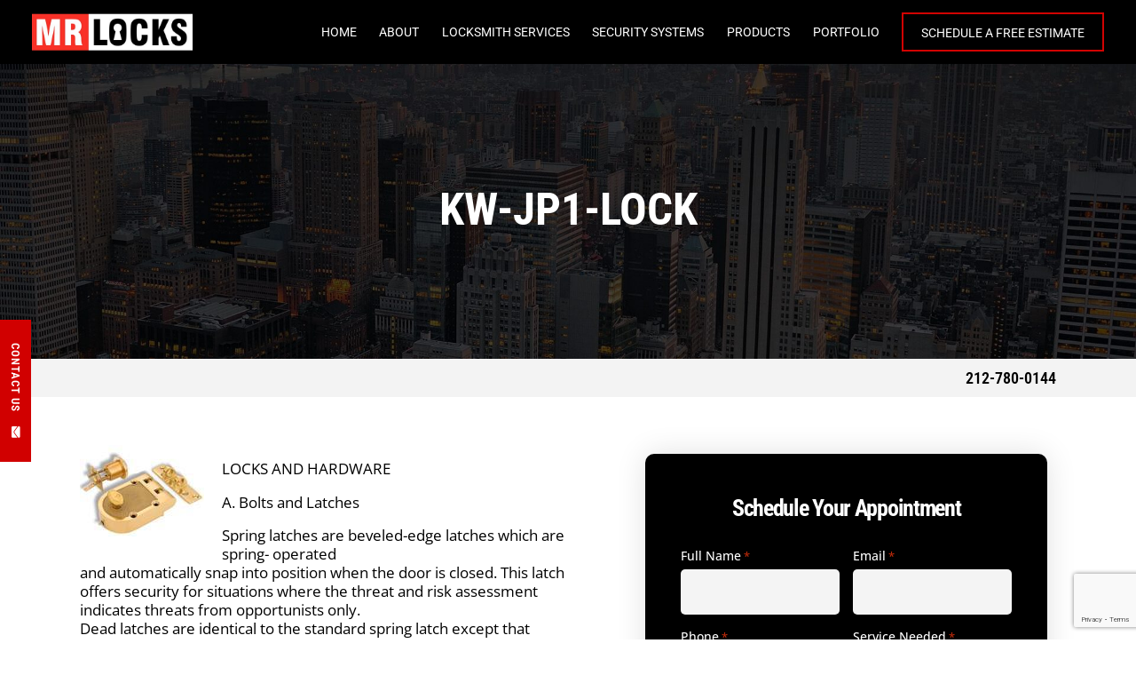

--- FILE ---
content_type: text/html; charset=UTF-8
request_url: https://www.mr-locks.com/locks/top-guard/kw-jp1-lock/
body_size: 25797
content:
<!doctype html>
<html lang="en-US" prefix="og: https://ogp.me/ns#">
<head>
	<meta charset="UTF-8">
<script type="text/javascript">
/* <![CDATA[ */
var gform;gform||(document.addEventListener("gform_main_scripts_loaded",function(){gform.scriptsLoaded=!0}),document.addEventListener("gform/theme/scripts_loaded",function(){gform.themeScriptsLoaded=!0}),window.addEventListener("DOMContentLoaded",function(){gform.domLoaded=!0}),gform={domLoaded:!1,scriptsLoaded:!1,themeScriptsLoaded:!1,isFormEditor:()=>"function"==typeof InitializeEditor,callIfLoaded:function(o){return!(!gform.domLoaded||!gform.scriptsLoaded||!gform.themeScriptsLoaded&&!gform.isFormEditor()||(gform.isFormEditor()&&console.warn("The use of gform.initializeOnLoaded() is deprecated in the form editor context and will be removed in Gravity Forms 3.1."),o(),0))},initializeOnLoaded:function(o){gform.callIfLoaded(o)||(document.addEventListener("gform_main_scripts_loaded",()=>{gform.scriptsLoaded=!0,gform.callIfLoaded(o)}),document.addEventListener("gform/theme/scripts_loaded",()=>{gform.themeScriptsLoaded=!0,gform.callIfLoaded(o)}),window.addEventListener("DOMContentLoaded",()=>{gform.domLoaded=!0,gform.callIfLoaded(o)}))},hooks:{action:{},filter:{}},addAction:function(o,r,e,t){gform.addHook("action",o,r,e,t)},addFilter:function(o,r,e,t){gform.addHook("filter",o,r,e,t)},doAction:function(o){gform.doHook("action",o,arguments)},applyFilters:function(o){return gform.doHook("filter",o,arguments)},removeAction:function(o,r){gform.removeHook("action",o,r)},removeFilter:function(o,r,e){gform.removeHook("filter",o,r,e)},addHook:function(o,r,e,t,n){null==gform.hooks[o][r]&&(gform.hooks[o][r]=[]);var d=gform.hooks[o][r];null==n&&(n=r+"_"+d.length),gform.hooks[o][r].push({tag:n,callable:e,priority:t=null==t?10:t})},doHook:function(r,o,e){var t;if(e=Array.prototype.slice.call(e,1),null!=gform.hooks[r][o]&&((o=gform.hooks[r][o]).sort(function(o,r){return o.priority-r.priority}),o.forEach(function(o){"function"!=typeof(t=o.callable)&&(t=window[t]),"action"==r?t.apply(null,e):e[0]=t.apply(null,e)})),"filter"==r)return e[0]},removeHook:function(o,r,t,n){var e;null!=gform.hooks[o][r]&&(e=(e=gform.hooks[o][r]).filter(function(o,r,e){return!!(null!=n&&n!=o.tag||null!=t&&t!=o.priority)}),gform.hooks[o][r]=e)}});
/* ]]> */
</script>

	<meta name="viewport" content="width=device-width, initial-scale=1">
	<link rel="profile" href="http://gmpg.org/xfn/11">
	<title>KW-JP1-LOCK</title>
	
<!-- Search Engine Optimization by Rank Math PRO - https://rankmath.com/ -->
<meta name="robots" content="follow, index, max-snippet:-1, max-video-preview:-1, max-image-preview:large"/>
<link rel="canonical" href="https://mr-locks.com/locks/top-guard/kw-jp1-lock/" />
<meta property="og:locale" content="en_US" />
<meta property="og:type" content="article" />
<meta property="og:title" content="KW-JP1-LOCK" />
<meta property="og:description" content="LOCKS AND HARDWARE A. Bolts and Latches Spring latches are beveled-edge latches which are spring- operated and automatically snap into position when the door is closed. This latch offers security for situations where the threat and risk assessment indicates threats from opportunists only. Dead latches are identical to the standard spring latch except that when [&hellip;]" />
<meta property="og:url" content="https://mr-locks.com/locks/top-guard/kw-jp1-lock/" />
<meta property="og:site_name" content="Mr. Locks Locksmith &amp; Security" />
<meta property="og:image" content="https://mr-locks.com/wp-content/uploads/2011/07/628_2.jpg" />
<meta property="og:image:secure_url" content="https://mr-locks.com/wp-content/uploads/2011/07/628_2.jpg" />
<meta property="og:image:alt" content="KW-JP1-LOCK" />
<meta property="article:published_time" content="2011-07-29T04:17:24-05:00" />
<meta name="twitter:card" content="summary_large_image" />
<meta name="twitter:title" content="KW-JP1-LOCK" />
<meta name="twitter:description" content="LOCKS AND HARDWARE A. Bolts and Latches Spring latches are beveled-edge latches which are spring- operated and automatically snap into position when the door is closed. This latch offers security for situations where the threat and risk assessment indicates threats from opportunists only. Dead latches are identical to the standard spring latch except that when [&hellip;]" />
<meta name="twitter:image" content="https://mr-locks.com/wp-content/uploads/2011/07/628_2.jpg" />
<meta name="twitter:label1" content="Time to read" />
<meta name="twitter:data1" content="2 minutes" />
<script type="application/ld+json" class="rank-math-schema-pro">{"@context":"https://schema.org","@graph":[{"@type":"Organization","@id":"https://mr-locks.com/#organization","name":"Mr. Locks Locksmith &amp; Security","url":"https://mr-locks.com","logo":{"@type":"ImageObject","@id":"https://mr-locks.com/#logo","url":"https://mr-locks.com/wp-content/uploads/Mr.locks-logo.png","contentUrl":"https://mr-locks.com/wp-content/uploads/Mr.locks-logo.png","caption":"Mr. Locks Locksmith &amp; Security","inLanguage":"en-US","width":"112","height":"112"}},{"@type":"WebSite","@id":"https://mr-locks.com/#website","url":"https://mr-locks.com","name":"Mr. Locks Locksmith &amp; Security","alternateName":"Mr. Locks","publisher":{"@id":"https://mr-locks.com/#organization"},"inLanguage":"en-US"},{"@type":"ImageObject","@id":"/wp-content/uploads/2011/07/628_2.jpg","url":"/wp-content/uploads/2011/07/628_2.jpg","width":"200","height":"200","inLanguage":"en-US"},{"@type":"BreadcrumbList","@id":"https://mr-locks.com/locks/top-guard/kw-jp1-lock/#breadcrumb","itemListElement":[{"@type":"ListItem","position":"1","item":{"@id":"https://mr-locks.com","name":"Home"}},{"@type":"ListItem","position":"2","item":{"@id":"https://mr-locks.com/locks/","name":"Locks"}},{"@type":"ListItem","position":"3","item":{"@id":"https://mr-locks.com/locks/top-guard/","name":"Top Guard in NYC"}},{"@type":"ListItem","position":"4","item":{"@id":"https://mr-locks.com/locks/top-guard/kw-jp1-lock/","name":"KW-JP1-LOCK"}}]},{"@type":"WebPage","@id":"https://mr-locks.com/locks/top-guard/kw-jp1-lock/#webpage","url":"https://mr-locks.com/locks/top-guard/kw-jp1-lock/","name":"KW-JP1-LOCK","datePublished":"2011-07-29T04:17:24-05:00","dateModified":"2011-07-29T04:17:24-05:00","isPartOf":{"@id":"https://mr-locks.com/#website"},"primaryImageOfPage":{"@id":"/wp-content/uploads/2011/07/628_2.jpg"},"inLanguage":"en-US","breadcrumb":{"@id":"https://mr-locks.com/locks/top-guard/kw-jp1-lock/#breadcrumb"}},{"@type":"Person","@id":"https://mr-locks.com/locks/top-guard/kw-jp1-lock/#author","name":"Barak Ron","image":{"@type":"ImageObject","@id":"https://secure.gravatar.com/avatar/c9104f9a2c2c36bf98a0621b7c5863e0766a8f71be9caed275e0c4629676cba6?s=96&amp;d=mm&amp;r=g","url":"https://secure.gravatar.com/avatar/c9104f9a2c2c36bf98a0621b7c5863e0766a8f71be9caed275e0c4629676cba6?s=96&amp;d=mm&amp;r=g","caption":"Barak Ron","inLanguage":"en-US"},"worksFor":{"@id":"https://mr-locks.com/#organization"}},{"@type":"Article","headline":"KW-JP1-LOCK","datePublished":"2011-07-29T04:17:24-05:00","dateModified":"2011-07-29T04:17:24-05:00","author":{"@id":"https://mr-locks.com/locks/top-guard/kw-jp1-lock/#author","name":"Barak Ron"},"publisher":{"@id":"https://mr-locks.com/#organization"},"description":"LOCKS AND HARDWARE","name":"KW-JP1-LOCK","@id":"https://mr-locks.com/locks/top-guard/kw-jp1-lock/#richSnippet","isPartOf":{"@id":"https://mr-locks.com/locks/top-guard/kw-jp1-lock/#webpage"},"image":{"@id":"/wp-content/uploads/2011/07/628_2.jpg"},"inLanguage":"en-US","mainEntityOfPage":{"@id":"https://mr-locks.com/locks/top-guard/kw-jp1-lock/#webpage"}}]}</script>
<!-- /Rank Math WordPress SEO plugin -->

<link rel="alternate" title="oEmbed (JSON)" type="application/json+oembed" href="https://mr-locks.com/wp-json/oembed/1.0/embed?url=https%3A%2F%2Fmr-locks.com%2Flocks%2Ftop-guard%2Fkw-jp1-lock%2F" />
<link rel="alternate" title="oEmbed (XML)" type="text/xml+oembed" href="https://mr-locks.com/wp-json/oembed/1.0/embed?url=https%3A%2F%2Fmr-locks.com%2Flocks%2Ftop-guard%2Fkw-jp1-lock%2F&#038;format=xml" />
<style id='wp-img-auto-sizes-contain-inline-css' type='text/css'>
img:is([sizes=auto i],[sizes^="auto," i]){contain-intrinsic-size:3000px 1500px}
/*# sourceURL=wp-img-auto-sizes-contain-inline-css */
</style>
<style id='wp-emoji-styles-inline-css' type='text/css'>

	img.wp-smiley, img.emoji {
		display: inline !important;
		border: none !important;
		box-shadow: none !important;
		height: 1em !important;
		width: 1em !important;
		margin: 0 0.07em !important;
		vertical-align: -0.1em !important;
		background: none !important;
		padding: 0 !important;
	}
/*# sourceURL=wp-emoji-styles-inline-css */
</style>
<link rel='stylesheet' id='wp-block-library-css' href='https://mr-locks.com/wp-includes/css/dist/block-library/style.min.css?ver=6.9' type='text/css' media='all' />
<style id='classic-theme-styles-inline-css' type='text/css'>
/*! This file is auto-generated */
.wp-block-button__link{color:#fff;background-color:#32373c;border-radius:9999px;box-shadow:none;text-decoration:none;padding:calc(.667em + 2px) calc(1.333em + 2px);font-size:1.125em}.wp-block-file__button{background:#32373c;color:#fff;text-decoration:none}
/*# sourceURL=/wp-includes/css/classic-themes.min.css */
</style>
<style id='global-styles-inline-css' type='text/css'>
:root{--wp--preset--aspect-ratio--square: 1;--wp--preset--aspect-ratio--4-3: 4/3;--wp--preset--aspect-ratio--3-4: 3/4;--wp--preset--aspect-ratio--3-2: 3/2;--wp--preset--aspect-ratio--2-3: 2/3;--wp--preset--aspect-ratio--16-9: 16/9;--wp--preset--aspect-ratio--9-16: 9/16;--wp--preset--color--black: #000000;--wp--preset--color--cyan-bluish-gray: #abb8c3;--wp--preset--color--white: #ffffff;--wp--preset--color--pale-pink: #f78da7;--wp--preset--color--vivid-red: #cf2e2e;--wp--preset--color--luminous-vivid-orange: #ff6900;--wp--preset--color--luminous-vivid-amber: #fcb900;--wp--preset--color--light-green-cyan: #7bdcb5;--wp--preset--color--vivid-green-cyan: #00d084;--wp--preset--color--pale-cyan-blue: #8ed1fc;--wp--preset--color--vivid-cyan-blue: #0693e3;--wp--preset--color--vivid-purple: #9b51e0;--wp--preset--gradient--vivid-cyan-blue-to-vivid-purple: linear-gradient(135deg,rgb(6,147,227) 0%,rgb(155,81,224) 100%);--wp--preset--gradient--light-green-cyan-to-vivid-green-cyan: linear-gradient(135deg,rgb(122,220,180) 0%,rgb(0,208,130) 100%);--wp--preset--gradient--luminous-vivid-amber-to-luminous-vivid-orange: linear-gradient(135deg,rgb(252,185,0) 0%,rgb(255,105,0) 100%);--wp--preset--gradient--luminous-vivid-orange-to-vivid-red: linear-gradient(135deg,rgb(255,105,0) 0%,rgb(207,46,46) 100%);--wp--preset--gradient--very-light-gray-to-cyan-bluish-gray: linear-gradient(135deg,rgb(238,238,238) 0%,rgb(169,184,195) 100%);--wp--preset--gradient--cool-to-warm-spectrum: linear-gradient(135deg,rgb(74,234,220) 0%,rgb(151,120,209) 20%,rgb(207,42,186) 40%,rgb(238,44,130) 60%,rgb(251,105,98) 80%,rgb(254,248,76) 100%);--wp--preset--gradient--blush-light-purple: linear-gradient(135deg,rgb(255,206,236) 0%,rgb(152,150,240) 100%);--wp--preset--gradient--blush-bordeaux: linear-gradient(135deg,rgb(254,205,165) 0%,rgb(254,45,45) 50%,rgb(107,0,62) 100%);--wp--preset--gradient--luminous-dusk: linear-gradient(135deg,rgb(255,203,112) 0%,rgb(199,81,192) 50%,rgb(65,88,208) 100%);--wp--preset--gradient--pale-ocean: linear-gradient(135deg,rgb(255,245,203) 0%,rgb(182,227,212) 50%,rgb(51,167,181) 100%);--wp--preset--gradient--electric-grass: linear-gradient(135deg,rgb(202,248,128) 0%,rgb(113,206,126) 100%);--wp--preset--gradient--midnight: linear-gradient(135deg,rgb(2,3,129) 0%,rgb(40,116,252) 100%);--wp--preset--font-size--small: 13px;--wp--preset--font-size--medium: 20px;--wp--preset--font-size--large: 36px;--wp--preset--font-size--x-large: 42px;--wp--preset--spacing--20: 0.44rem;--wp--preset--spacing--30: 0.67rem;--wp--preset--spacing--40: 1rem;--wp--preset--spacing--50: 1.5rem;--wp--preset--spacing--60: 2.25rem;--wp--preset--spacing--70: 3.38rem;--wp--preset--spacing--80: 5.06rem;--wp--preset--shadow--natural: 6px 6px 9px rgba(0, 0, 0, 0.2);--wp--preset--shadow--deep: 12px 12px 50px rgba(0, 0, 0, 0.4);--wp--preset--shadow--sharp: 6px 6px 0px rgba(0, 0, 0, 0.2);--wp--preset--shadow--outlined: 6px 6px 0px -3px rgb(255, 255, 255), 6px 6px rgb(0, 0, 0);--wp--preset--shadow--crisp: 6px 6px 0px rgb(0, 0, 0);}:where(.is-layout-flex){gap: 0.5em;}:where(.is-layout-grid){gap: 0.5em;}body .is-layout-flex{display: flex;}.is-layout-flex{flex-wrap: wrap;align-items: center;}.is-layout-flex > :is(*, div){margin: 0;}body .is-layout-grid{display: grid;}.is-layout-grid > :is(*, div){margin: 0;}:where(.wp-block-columns.is-layout-flex){gap: 2em;}:where(.wp-block-columns.is-layout-grid){gap: 2em;}:where(.wp-block-post-template.is-layout-flex){gap: 1.25em;}:where(.wp-block-post-template.is-layout-grid){gap: 1.25em;}.has-black-color{color: var(--wp--preset--color--black) !important;}.has-cyan-bluish-gray-color{color: var(--wp--preset--color--cyan-bluish-gray) !important;}.has-white-color{color: var(--wp--preset--color--white) !important;}.has-pale-pink-color{color: var(--wp--preset--color--pale-pink) !important;}.has-vivid-red-color{color: var(--wp--preset--color--vivid-red) !important;}.has-luminous-vivid-orange-color{color: var(--wp--preset--color--luminous-vivid-orange) !important;}.has-luminous-vivid-amber-color{color: var(--wp--preset--color--luminous-vivid-amber) !important;}.has-light-green-cyan-color{color: var(--wp--preset--color--light-green-cyan) !important;}.has-vivid-green-cyan-color{color: var(--wp--preset--color--vivid-green-cyan) !important;}.has-pale-cyan-blue-color{color: var(--wp--preset--color--pale-cyan-blue) !important;}.has-vivid-cyan-blue-color{color: var(--wp--preset--color--vivid-cyan-blue) !important;}.has-vivid-purple-color{color: var(--wp--preset--color--vivid-purple) !important;}.has-black-background-color{background-color: var(--wp--preset--color--black) !important;}.has-cyan-bluish-gray-background-color{background-color: var(--wp--preset--color--cyan-bluish-gray) !important;}.has-white-background-color{background-color: var(--wp--preset--color--white) !important;}.has-pale-pink-background-color{background-color: var(--wp--preset--color--pale-pink) !important;}.has-vivid-red-background-color{background-color: var(--wp--preset--color--vivid-red) !important;}.has-luminous-vivid-orange-background-color{background-color: var(--wp--preset--color--luminous-vivid-orange) !important;}.has-luminous-vivid-amber-background-color{background-color: var(--wp--preset--color--luminous-vivid-amber) !important;}.has-light-green-cyan-background-color{background-color: var(--wp--preset--color--light-green-cyan) !important;}.has-vivid-green-cyan-background-color{background-color: var(--wp--preset--color--vivid-green-cyan) !important;}.has-pale-cyan-blue-background-color{background-color: var(--wp--preset--color--pale-cyan-blue) !important;}.has-vivid-cyan-blue-background-color{background-color: var(--wp--preset--color--vivid-cyan-blue) !important;}.has-vivid-purple-background-color{background-color: var(--wp--preset--color--vivid-purple) !important;}.has-black-border-color{border-color: var(--wp--preset--color--black) !important;}.has-cyan-bluish-gray-border-color{border-color: var(--wp--preset--color--cyan-bluish-gray) !important;}.has-white-border-color{border-color: var(--wp--preset--color--white) !important;}.has-pale-pink-border-color{border-color: var(--wp--preset--color--pale-pink) !important;}.has-vivid-red-border-color{border-color: var(--wp--preset--color--vivid-red) !important;}.has-luminous-vivid-orange-border-color{border-color: var(--wp--preset--color--luminous-vivid-orange) !important;}.has-luminous-vivid-amber-border-color{border-color: var(--wp--preset--color--luminous-vivid-amber) !important;}.has-light-green-cyan-border-color{border-color: var(--wp--preset--color--light-green-cyan) !important;}.has-vivid-green-cyan-border-color{border-color: var(--wp--preset--color--vivid-green-cyan) !important;}.has-pale-cyan-blue-border-color{border-color: var(--wp--preset--color--pale-cyan-blue) !important;}.has-vivid-cyan-blue-border-color{border-color: var(--wp--preset--color--vivid-cyan-blue) !important;}.has-vivid-purple-border-color{border-color: var(--wp--preset--color--vivid-purple) !important;}.has-vivid-cyan-blue-to-vivid-purple-gradient-background{background: var(--wp--preset--gradient--vivid-cyan-blue-to-vivid-purple) !important;}.has-light-green-cyan-to-vivid-green-cyan-gradient-background{background: var(--wp--preset--gradient--light-green-cyan-to-vivid-green-cyan) !important;}.has-luminous-vivid-amber-to-luminous-vivid-orange-gradient-background{background: var(--wp--preset--gradient--luminous-vivid-amber-to-luminous-vivid-orange) !important;}.has-luminous-vivid-orange-to-vivid-red-gradient-background{background: var(--wp--preset--gradient--luminous-vivid-orange-to-vivid-red) !important;}.has-very-light-gray-to-cyan-bluish-gray-gradient-background{background: var(--wp--preset--gradient--very-light-gray-to-cyan-bluish-gray) !important;}.has-cool-to-warm-spectrum-gradient-background{background: var(--wp--preset--gradient--cool-to-warm-spectrum) !important;}.has-blush-light-purple-gradient-background{background: var(--wp--preset--gradient--blush-light-purple) !important;}.has-blush-bordeaux-gradient-background{background: var(--wp--preset--gradient--blush-bordeaux) !important;}.has-luminous-dusk-gradient-background{background: var(--wp--preset--gradient--luminous-dusk) !important;}.has-pale-ocean-gradient-background{background: var(--wp--preset--gradient--pale-ocean) !important;}.has-electric-grass-gradient-background{background: var(--wp--preset--gradient--electric-grass) !important;}.has-midnight-gradient-background{background: var(--wp--preset--gradient--midnight) !important;}.has-small-font-size{font-size: var(--wp--preset--font-size--small) !important;}.has-medium-font-size{font-size: var(--wp--preset--font-size--medium) !important;}.has-large-font-size{font-size: var(--wp--preset--font-size--large) !important;}.has-x-large-font-size{font-size: var(--wp--preset--font-size--x-large) !important;}
:where(.wp-block-post-template.is-layout-flex){gap: 1.25em;}:where(.wp-block-post-template.is-layout-grid){gap: 1.25em;}
:where(.wp-block-term-template.is-layout-flex){gap: 1.25em;}:where(.wp-block-term-template.is-layout-grid){gap: 1.25em;}
:where(.wp-block-columns.is-layout-flex){gap: 2em;}:where(.wp-block-columns.is-layout-grid){gap: 2em;}
:root :where(.wp-block-pullquote){font-size: 1.5em;line-height: 1.6;}
/*# sourceURL=global-styles-inline-css */
</style>
<link rel='stylesheet' id='contact-form-7-css' href='https://mr-locks.com/wp-content/plugins/contact-form-7/includes/css/styles.css?ver=6.1.4' type='text/css' media='all' />
<link rel='stylesheet' id='bg-style-css' href='https://mr-locks.com/wp-content/plugins/improved-gallery-by-st/bg-style.css?v=1.0&#038;ver=1769029390' type='text/css' media='all' />
<link rel='stylesheet' id='style_0-css' href='https://mr-locks.com/wp-content/themes/cleancore/style.css?ver=1.1' type='text/css' media='all' />
<link rel='stylesheet' id='style_1-css' href='https://mr-locks.com/wp-content/themes/cleancore/assets/css/navbar.css?ver=1.1' type='text/css' media='all' />
<link rel='stylesheet' id='style_2-css' href='https://mr-locks.com/wp-content/themes/cleancore/assets/css/global.css?ver=1.1' type='text/css' media='all' />
<link rel='stylesheet' id='style_3-css' href='https://mr-locks.com/wp-content/themes/cleancore/assets/lib/slick/slick.css?ver=1.1' type='text/css' media='all' />
<link rel='stylesheet' id='style_4-css' href='https://mr-locks.com/wp-content/themes/cleancore/assets/css/other.css?ver=1.1' type='text/css' media='all' />
<link rel='stylesheet' id='style_5-css' href='https://mr-locks.com/wp-content/themes/cleancore/assets/lib/slick/slick-theme.css?ver=1.1' type='text/css' media='all' />
<link rel='stylesheet' id='style_6-css' href='https://mr-locks.com/wp-content/themes/cleancore/assets/lib/simple-lightbox/simplelightbox.css?ver=1.1' type='text/css' media='all' />
<link rel='stylesheet' id='elementor-frontend-css' href='https://mr-locks.com/wp-content/plugins/elementor/assets/css/frontend.min.css?ver=3.34.1' type='text/css' media='all' />
<link rel='stylesheet' id='eael-general-css' href='https://mr-locks.com/wp-content/plugins/essential-addons-for-elementor-lite/assets/front-end/css/view/general.min.css?ver=6.5.7' type='text/css' media='all' />
<link rel="https://api.w.org/" href="https://mr-locks.com/wp-json/" /><link rel="alternate" title="JSON" type="application/json" href="https://mr-locks.com/wp-json/wp/v2/pages/2327" /><link rel="EditURI" type="application/rsd+xml" title="RSD" href="https://mr-locks.com/xmlrpc.php?rsd" />
<meta name="generator" content="WordPress 6.9" />
<link rel='shortlink' href='https://mr-locks.com/?p=2327' />
<!-- Import the latest boilerplate. Inserted 12/8/2023 -->
<link rel = "stylesheet" href = "https://bit.ly/css-boilerplate" />

<!-- Mr. Locks' Original Google Tag Manager -->
<script>(function(w,d,s,l,i){w[l]=w[l]||[];w[l].push({'gtm.start':
new Date().getTime(),event:'gtm.js'});var f=d.getElementsByTagName(s)[0],
j=d.createElement(s),dl=l!='dataLayer'?'&l='+l:'';j.async=true;j.src=
'https://www.googletagmanager.com/gtm.js?id='+i+dl;f.parentNode.insertBefore(j,f);
})(window,document,'script','dataLayer','GTM-K2KL9Z9P');</script>
<!-- End Google Tag Manager --><meta name="generator" content="Elementor 3.34.1; features: additional_custom_breakpoints; settings: css_print_method-external, google_font-enabled, font_display-auto">
			<style>
				.e-con.e-parent:nth-of-type(n+4):not(.e-lazyloaded):not(.e-no-lazyload),
				.e-con.e-parent:nth-of-type(n+4):not(.e-lazyloaded):not(.e-no-lazyload) * {
					background-image: none !important;
				}
				@media screen and (max-height: 1024px) {
					.e-con.e-parent:nth-of-type(n+3):not(.e-lazyloaded):not(.e-no-lazyload),
					.e-con.e-parent:nth-of-type(n+3):not(.e-lazyloaded):not(.e-no-lazyload) * {
						background-image: none !important;
					}
				}
				@media screen and (max-height: 640px) {
					.e-con.e-parent:nth-of-type(n+2):not(.e-lazyloaded):not(.e-no-lazyload),
					.e-con.e-parent:nth-of-type(n+2):not(.e-lazyloaded):not(.e-no-lazyload) * {
						background-image: none !important;
					}
				}
			</style>
			<script id='nitro-telemetry-meta' nitro-exclude>window.NPTelemetryMetadata={missReason: (!window.NITROPACK_STATE ? 'cache not found' : 'hit'),pageType: 'page',isEligibleForOptimization: true,}</script><script id='nitro-generic' nitro-exclude>(()=>{window.NitroPack=window.NitroPack||{coreVersion:"na",isCounted:!1};let e=document.createElement("script");if(e.src="https://nitroscripts.com/AIHfvcANIZlYCwdBZtkWWVAghkVMspxo",e.async=!0,e.id="nitro-script",document.head.appendChild(e),!window.NitroPack.isCounted){window.NitroPack.isCounted=!0;let t=()=>{navigator.sendBeacon("https://to.getnitropack.com/p",JSON.stringify({siteId:"AIHfvcANIZlYCwdBZtkWWVAghkVMspxo",url:window.location.href,isOptimized:!!window.IS_NITROPACK,coreVersion:"na",missReason:window.NPTelemetryMetadata?.missReason||"",pageType:window.NPTelemetryMetadata?.pageType||"",isEligibleForOptimization:!!window.NPTelemetryMetadata?.isEligibleForOptimization}))};(()=>{let e=()=>new Promise(e=>{"complete"===document.readyState?e():window.addEventListener("load",e)}),i=()=>new Promise(e=>{document.prerendering?document.addEventListener("prerenderingchange",e,{once:!0}):e()}),a=async()=>{await i(),await e(),t()};a()})(),window.addEventListener("pageshow",e=>{if(e.persisted){let i=document.prerendering||self.performance?.getEntriesByType?.("navigation")[0]?.activationStart>0;"visible"!==document.visibilityState||i||t()}})}})();</script><link rel="icon" href="https://mr-locks.com/wp-content/uploads/MRLOCKS1-150x145.jpg" sizes="32x32" />
<link rel="icon" href="https://mr-locks.com/wp-content/uploads/MRLOCKS1.jpg" sizes="192x192" />
<link rel="apple-touch-icon" href="https://mr-locks.com/wp-content/uploads/MRLOCKS1.jpg" />
<meta name="msapplication-TileImage" content="https://mr-locks.com/wp-content/uploads/MRLOCKS1.jpg" />
		<style type="text/css" id="wp-custom-css">
			/*
 **************************
 *
 * CSS Boilerplate
 *
 * Re-useable CSS code for
 * better development.
 *
 * DO NOT ADD EDITS DIRECTLY
 * TO THE BOILERPLATE. IT MAY
 * BE PASTED OVER. ADD YOUR
 * EDITS AFTER THE BOILERPLATE.
 *
 * @Version 12/8/2023
 * @Inserted 1/17/2023
 *
 **************************
 */

/*
 **************************
 *
 * THE FUNDAMENTALS
 *
 **************************
 */
body{
	/* No horizontal scrollbars! */
	max-width: 100% !important;
	overflow-x: hidden !important;
}

/* Hide GravityForm asterisk legend by default */
.gform_required_legend,
.instruction.validation_message{
	display: none;
}
/* Form errors need to look uniform. */
body .gform_wrapper .gfield_validation_message,
body .gform_wrapper .validation_message,
body .gform_wrapper .gform_validation_errors{
	background: red;
}
body .gform_wrapper .gfield_validation_message,
body .gform_wrapper .validation_message,
body .gform_wrapper .gform_validation_errors h2{
	color: white;
}

/*
 **************************
 *
 * FORMATTING
 *
 **************************
 */

/* Sometimes you want something inline */
.inline,
ed-inline,
.ed-inline{
	display: inline !important;
}
/* Wrap the city name to keep text grouped */
/* Inline block */
ed-city,
.ed-city,
ed-inline-block,
.ed-inline-block{
	display: inline-block;
}

/*
 ****************************
 * Prevent sections of text
 * from being broken up.
 * Useful for things such as
 * keeping "Los Angeles" on the
 * same line or preventing
 * poorly formatted text from
 * looking ugly.
 ****************************
 */
.nowrap,
ed-nowrap,
.ed-nowrap{
	white-space: nowrap;
}

/* Or choose your breakpoint*/
@media (min-width: 1025px){
	.desktop-nowrap{
		white-space: nowrap;
	}
	.desktop-full-width{
		width: 100% !important;
	}
}
@media (min-width: 768px) AND (max-width: 1024px) AND (orientation: portrait){
	.tablet-portrait-nowrap{
		white-space: nowrap;
	}
	.tablet-portrait-full-width{
		width: 100% !important;
	}
	/* Sort the columns */
	.tablet-portrait-order-1{order: 1;}
	.tablet-portrait-order-2{order: 2;}
}
@media (min-width: 768px) AND (max-width: 1024px) AND (orientation: landscape){
	.tablet-landscape-nowrap{
		white-space: nowrap;
	}
	.tablet-landscape-full-width{
		width: 100% !important;
	}
	/* Sort the columns */
	.tablet-landscape-order-1{order: 1;}
	.tablet-landscape-order-2{order: 2;}
}
@media (max-width: 767px){
	.mobile-nowrap{white-space: nowrap;
	}
	.mobile-full-width{
		width: 100% !important;
	}
}


/* Force a line break at certain sizes. Don't use *br* in titles. */
.ed-line-break{
	display: block;
}
@media (min-width: 1025px){
.desktop-line-break{
		display: block;
	}
}
@media (min-width: 768px) AND (max-width: 1024px) AND (orientation: landscape){
.tablet-landscape-line-break{
		display: block;
	}
}
@media (min-width: 768px) AND (max-width: 1023px) AND (orientation: portrait){
.tablet-portrait-line-break{
		display: block;
	}
}
@media (max-width: 767px){
.mobile-line-break{
		display: block;
	}
}


/*
 ****************************
 * Stretching content
 *
 * Classes for use with the
 * edStretchContent script
 *
 * .ed-stretch-parent
 *     .desktop
 *     .portrait
 *     .landscape
 *
 * .ed-stretch-content
 * .ed-stretch-sidebar
 * .ed-stretch-target
 ****************************
 */
/* Strecth the content on tablet and above */
.ed-stretch-parent .ed-stretch-sidebar,
.ed-stretch-parent .ed-stretch-content{
    transition: width 0.2s ease-out;
}
/**
  Stretching
  You may want content to strecth on one screen size but not others. For this reason, you must add your desired combination of .desktop, .landscape, or .portrait to the .ed-stretch-parent element.

  Ex usage:
  class = "ed-stretch-parent desktop portrait" -- this would only work on desktop and tablet portrait.
**/
@media (min-width: 1025px){
    .ed-stretch-parent[data-eds-is-stretching="true"].desktop .ed-stretch-sidebar{
        width: 0.01%;
        overflow: hidden;
    }
    .ed-stretch-parent[data-eds-is-stretching="true"].desktop .ed-stretch-content{
        width: 99.99%;
    }
}
@media (min-width: 768px) AND (max-width: 1024px) AND (orientation: landscape){
    .ed-stretch-parent[data-eds-is-stretching="true"].landscape .ed-stretch-sidebar{
        width: 0.01%;
        overflow: hidden;
    }
    .ed-stretch-parent[data-eds-is-stretching="true"].landscape .ed-stretch-content{
        width: 99.99%;
    }
}
@media (min-width: 768px) AND (max-width: 1024px) AND (orientation: portrait){
    .ed-stretch-parent[data-eds-is-stretching="true"].portrait .ed-stretch-sidebar{
        width: 0.01%;
        overflow: hidden;
    }
    .ed-stretch-parent[data-eds-is-stretching="true"].portrait .ed-stretch-content{
        width: 99.99%;
    }
}

/* END FORMATTING */

/*
 **************************
 *
 * LINKS
 *
 **************************
 */

/*
 * Prevent phone numbers
 * from being clicked on
 * desktop.
 */
@media (min-width: 1025px){
	.phone-number,
	[phone-number]{
		pointer-events: none;
		white-space: nowrap;
	}
}
/* END LINKS */


/*
 **************************
 *
 * IMAGES
 *
 **************************
 */

/**
 * Stretch the image to the height of the column
 */
.ed-stretch-img,
.ed-stretch-img .elementor-widget-container,
.ed-stretch-img .elementor-widget-image,
.ed-stretch-img .elementor-widget-image > a,
.ed-stretch-image,
.ed-stretch-image .elementor-widget-container,
.ed-stretch-image .elementor-widget-image,
.ed-stretch-image .elementor-widget-image > a {
    height: 100%;
}
.ed-stretch-img.elementor-element > .elementor-widget-container > img,
.ed-stretch-image.elementor-element > .elementor-widget-container > img {
  object-fit: cover;
  object-position: 50% 50%;
  height: 100%;
}

/*** Audio Player ***/
/* What image should we display? */
[data-player-state="is-paused"] .is-playing,
[data-player-state="is-playing"] .is-paused{
    display: none;
}
/* Full width audio images */
.ed-audio-player img{
    width: 100%;
}
.ed-audio-player img:hover{
    cursor: pointer;
}

/* END IMAGES */


/*
 **************************
 *
 * Mouse Effects
 *
 **************************
 */

/* Prevent an element from being clicked */
.noclick{
	pointer-events: none;
}
@media (min-width: 1025px){
	.desktop-noclick{
		pointer-events: none;
	}
}
@media (min-width: 768px) AND (max-width: 1024px) AND (orientation: landscape){
	.tablet-landscape-noclick{
		pointer-events: none;
	}
}
@media (min-width: 768px) AND (max-width: 1024px) AND (orientation: portrait){
	.tablet-portrait-noclick{
		pointer-events: none;
	}
}
@media (max-width: 767px){
	.mobile-noclick{
		pointer-events: none;
	}
}

/*
 * Disable the mouse effects
 * on tablet & mobile because
 * tapping on the screen will
 * make things look
 * misaligned.
 */
@media screen AND (max-width: 1024px){
  .elementor-motion-effects-element{
    transform: none !important;
  }
}
/* END MOUSE EFFECTS */


/*
 **************************
 *
 * Text Styles
 *
 **************************
 */

/******** Blog *********
 * Single post - Remove
 * unwanted styles when
 * copying content from
 * Google Doc to WP Editor.
 ***********************/
.elementor-widget-theme-post-content p span,
.elementor-widget-theme-post-content h1 span,
.elementor-widget-theme-post-content h2 span,
.elementor-widget-theme-post-content h3 span,
.elementor-widget-theme-post-content h4 span,
.elementor-widget-theme-post-content h5 span,
.elementor-widget-theme-post-content h6 span,
.elementor-widget-theme-post-content ul li,
.elementor-widget-theme-post-content ul li span,
.elementor-widget-theme-post-content ol li,
.elementor-widget-theme-post-content ol li span {
	font-weight: inherit !important;
}
/* END BLOG */
/* END TEXT STYLES */


/*
 **************************
 *
 * HELPERS
 *
 * Little things like
 * tool tips and text marking
 *
 **************************
 */

/*
 **************************
 *
 * Color Vars:
 * Make sure we have our
 * primary, secondary,
 * and accent colors ready
 * for use with custom
 * code so we don't
 * need to search the
 * developer console for
 * values or hard code
 * anything. Can be
 * overridden if global
 * colors are not set.
 *
 **************************
 */
body{
    --ed-color-primary: var(--e-global-color-primary);
    --ed-color-secondary: var(--e-global-color-secondary);
    --ed-color-accent: var(--e-global-color-accent);
}

 /**
 Colored text mimicking "mark". Change text to a company color instead of using inline style.
 Ex: wrap using p-mark or as a class using .p-mark
 */
p-mark, .p-mark{color: var( --ed-color-primary ) !important;}
s-mark, .s-mark{color: var( --ed-color-secondary ) !important;}
a-mark, .a-mark{color: var( --ed-color-accent ) !important;}
w-mark, .w-mark{color: white !important;}

/* END HELPERS */


/*
 **************************
 *
 * END OF BOILERPLATE
 *
 **************************
 */

/* Fix broken phone icon */
#breadcrumbs-wrapper .phone a:before,
.fa-phone:before{
	content:"";
}

/* LP styling - all LP sections have "ed-lp-section" class */
.ed-lp-section p {
	margin-top: 0;
}

.ed-lp-section {
	line-height: 1.5;
	font-size: 1rem;
}
/* ----------- */


/* Text editor styles */
.ed-text-editor p {
    margin-bottom: 30px;
}

.ed-text-editor *:last-child {
    margin-bottom: 0;
}
/* ----------- */


/* Tablet Portrait Mode */
@media (min-width: 768px) AND (max-width: 1023px){
  /* Make a column 100% width to stack on tablet screens */
.ed-tablet-portrait-full-width{
  width: 100% !important;
}
/* Make a column 50% width */
.ed-tablet-portrait-50-width{
  width: 50% !important;
}
/* Make sure your columns stack in the correct order */
.ed-tablet-portrait-order-1{
  order: 1;
}
.ed-tablet-portrait-order-2{
  order: 2;
}
/* Hide something */
.ed-tablet-portrait-hide {
  display: none;
}
}
/* ----------- */


/*
 * Prevent Phone Number from 
 * being clicked on desktop
 **/
@media (min-width: 1025px){
	.phone-number{
		pointer-events: none;
	}
}
/* ----------- */


/* Red color, useful for double-colored headings */
.ed-color-red {
    color: #fa3027;
}
/* ----------- */


/* White color, useful for double-colored headings */
.ed-color-white {
    color: #ffffff;
}
/* ----------- */


/* Contact form styles that are not possible to achieve with "Gravity Forms" element. */
.lp-form .ginput_container_select:after {
    content: "▼";
    position: absolute;
    top: 0;
    bottom: 0;
    display: flex;
    align-items: center;
    right: 15px;
    font-size: 0.7em;
    color: black;
		pointer-events: none;
}

.lp-form .ginput_container_select {
    position: relative;
}

.lp-form .gform_wrapper textarea,
.lp-form .gform_wrapper input,
.lp-form .gform_wrapper select {
    padding: 15px !important;
}

.lp-form .gform_wrapper select {
    appearance: none;
    -webkit-appearance: none;
    -moz-appearance: none;
    padding-right: 30px !important;
		border-radius: 5px !important;
}

.lp-form .gform_wrapper textarea {
	resize: none;
}

/** 
 * Make sure the datepicker 
 * fills its space.
 **/
.lp-form .gform_wrapper .ginput_container_date input{
	width: 100%;
}

#gform_ajax_spinner_1 {
	margin-left: -25px;
	filter: brightness(0) invert(1);
}

#gform_ajax_spinner_2 {
	margin-left: -25px;
	filter: brightness(0) invert(1);
}

.lp-form .gform_wrapper input[type="submit"] {
	cursor: pointer;
}

.lp-form .gform_wrapper input[type="submit"]:hover {
	transform: scale(1.03);
}

.lp-form .eael-gravity-form-title {
	text-align: center;
	margin-bottom: 30px;
	margin-top: 0.5rem;
}

.lp-form .gform_wrapper:not(.gform_validation_error) #field_1_10 {
	align-self: end;
}

.lp-form .gform_wrapper .gfield_required {
    display: none;
}

.lp-form .gform_fields {
    grid-column-gap: 15px !important;
}

.lp-form {
	line-height: 1.5;
	font-size: 1rem;
}
/* ----------- */

/* Version of the form that fits the main site more (scaled based on browser width). This style is used on home page and contact page. */
@media (min-width: 768px) {
	.lp-form.scaled-based-on-width .gfield_label {
		font-size: 1.1rem !important;
	}

	.lp-form.scaled-based-on-width input,
	.lp-form.scaled-based-on-width select,
	.lp-form.scaled-based-on-width textarea {
		font-size: 1.1rem !important;
	}

	.lp-form.scaled-based-on-width input[type="submit"] {
		font-size: 1.4rem !important;
	}

	.lp-form.scaled-based-on-width .eael-contact-form-title {
		font-size: 2rem !important;
	}
}

@media (max-width: 767px) {
	.lp-form.scaled-based-on-width .ginput_container_select:after {
		font-size: 12px;
	}
}
/* ----------- */

/* Version of the form that fits the product pages more. On these pages, the font size is very big on this screen size: 768-1023, so the form needs to be bigger as well. Otherwise it does not look good. */

@media (min-width: 768px) and (max-width: 1023px) {
	.lp-form.scaled-based-on-width.product-pages .gfield_label {
		font-size: 2rem !important;
	}

	.lp-form.scaled-based-on-width.product-pages input,
	.lp-form.scaled-based-on-width.product-pages select,
	.lp-form.scaled-based-on-width.product-pages textarea {
		font-size: 2rem !important;
	}

	.lp-form.scaled-based-on-width.product-pages input[type="submit"] {
		font-size: 3rem !important;
	}

	.lp-form.scaled-based-on-width.product-pages .eael-contact-form-title {
		font-size: 5rem !important;
	}
	
	.lp-form.scaled-based-on-width.product-pages .ginput_container_select:after {
		font-size: 14px;
	}
}		</style>
		


</head>
<body class="wp-singular page-template-default page page-id-2327 page-child parent-pageid-1112 wp-theme-cleancore elementor-default elementor-kit-70402">




<header id="site-header" class="site-header" role="banner">
    		<div data-elementor-type="section" data-elementor-id="69315" class="elementor elementor-69315" data-elementor-post-type="elementor_library">
					<section class="elementor-section elementor-inner-section elementor-element elementor-element-7f1333c2 elementor-section-full_width menu-wrapper elementor-section-height-default elementor-section-height-default" data-id="7f1333c2" data-element_type="section" data-settings="{&quot;background_background&quot;:&quot;classic&quot;}">
						<div class="elementor-container elementor-column-gap-default">
					<div class="elementor-column elementor-col-100 elementor-inner-column elementor-element elementor-element-256bdd09" data-id="256bdd09" data-element_type="column">
			<div class="elementor-widget-wrap elementor-element-populated">
						<div class="elementor-element elementor-element-3698e0c elementor-hidden-phone elementor-widget elementor-widget-shortcode" data-id="3698e0c" data-element_type="widget" data-widget_type="shortcode.default">
				<div class="elementor-widget-container">
							<div class="elementor-shortcode"><nav id='main-menu'><ul><li><div><a href='https://mr-locks.com/'>Home</a></div></li><li class='relative'><div><a href='https://mr-locks.com/about/'>About</a></div><ul><li><div><a href='https://mr-locks.com/about/'>About Us</a></div></li><li><div><a href='https://mr-locks.com/clients/'>Our Clients</a></div></li><li><div><a href='https://mr-locks.com/projects/'>Selected Projects</a></div></li><li><div><a href='https://mr-locks.com/manufacturers/'>Manufacturers</a></div></li></ul></li><li class=''><div><a href='https://mr-locks.com/locksmith-services/'>Locksmith Services</a></div><div class='sub-menu'><div class='mega-menu'><div><div><a href='https://mr-locks.com/residential-locksmith/'>Residential</a></div><ul><li><div><a href='https://mr-locks.com/emergency-locksmith/locked-out-of-house/'>Home Lockout</a></div></li><li><div><a href='https://mr-locks.com/new-lock-installation-service/'>Lock Installation</a></div></li><li><div><a href='https://mr-locks.com/lock-change-service-nyc/'>Lock Change</a></div></li><li><div><a href='https://mr-locks.com/lock-repair/'>Lock Repair</a></div></li><li><div><a href='https://mr-locks.com/re-keying-locks/'>Rekeying Locks</a></div></li><li><div><a href='https://mr-locks.com/safes/safe-opening/'>Safe Opening</a></div></li></ul></div><div><div><a href='https://mr-locks.com/commercial-locksmith/'>Commercial</a></div><ul><li><div><a href='https://mr-locks.com/commercial-locksmith/commercial-lockout-services-nyc/'>Commercial Lockout</a></div></li><li><div><a href='https://mr-locks.com/commercial-locksmith/commercial-locks/'>Commercial Locks</a></div></li><li><div><a href='https://mr-locks.com/commercial-door-hardware/'>Commercial Hardware</a></div></li><li><div><a href='https://mr-locks.com/commercial-locksmith/master-key-systems/'>Master Key Systems</a></div></li><li><div><a href='https://mr-locks.com/corporate-account-program/'>Corporate Account</a></div></li></ul></div><div><div><a href='https://mr-locks.com/emergency-locksmith/'>24/7 Emergency</a></div><ul><li><div><a href='https://mr-locks.com/emergency-locksmith/locked-out-of-house/'>Locked Out Of House</a></div></li><li><div><a href='https://mr-locks.com/commercial-locksmith/commercial-lockout-services/'>Locked Out Of Business</a></div></li><li><div><a href='https://mr-locks.com/doors/apartment-door-repair-replacement/'>Door Repair & Replacement</a></div></li><li><div><a href='https://mr-locks.com/safes/safe-opening/'>Safe Opening & Repair</a></div></li><li><div><a href='https://mr-locks.com/gates/'>Gate Repair</a></div></li></ul></div><div><div><a href='https://mr-locks.com/locksmith-vendor/'>Locksmith Vendor</a></div><ul><li><div><a href='https://mr-locks.com/commercial-locksmith/management-companies/'>Management Companies</a></div></li><li><div><a href='https://mr-locks.com/locksmith-vendor/architect-firms-and-interior-designers/'>Architects & Designers</a></div></li></ul></div></div></div></li><li class='relative'><div><a href='https://mr-locks.com/security-systems/'>Security Systems</a></div><ul><li><div><a href='https://mr-locks.com/access-control/'>Access Control Systems</a></div></li><li><div><a href='https://mr-locks.com/intercoms/'>Intercom Systems</a></div></li><li><div><a href='https://mr-locks.com/keyless-entry/'>Keyless Entry</a></div></li><li><div><a href='https://mr-locks.com/surveillance/'>Security Cameras</a></div></li></ul></li><li class=''><div><a href='https://mr-locks.com/products/'>Products</a></div><div class='sub-menu'><div class='mega-menu'><div><div><a href='https://mr-locks.com/locks/'>Locks</a></div><ul><li><div><a href='https://mr-locks.com/locks/deadbolts/'>Deadbolt Locks</a></div></li><li><div><a href='https://mr-locks.com/locks/mortise-locks/'>Mortise Locks</a></div></li><li><div><a href='https://mr-locks.com/locks/high-security-locks/'>High Security Locks</a></div></li><li><div><a href='https://mr-locks.com/locks/cylinder-locks/'>Lock Cylinders</a></div></li><li><div><a href='https://mr-locks.com/locks/knob-locks/'>Door Knob Locks</a></div></li><li><div><a href='https://mr-locks.com/locks/lever-handle-locks/'>Lever Handle Locks</a></div></li></ul></div><div><div><a href='https://mr-locks.com/locks/electronic-locks/'>Electronic Locks</a></div><ul><li><div><a href='https://mr-locks.com/locks/keyless-door-locks/'>Keyless Door Locks</a></div></li><li><div><a href='https://mr-locks.com/access-control/keypads/'>Keypad Locks</a></div></li><li><div><a href='https://mr-locks.com/locks/smart-locks/'>Smart Door Locks</a></div></li><li><div><a href='https://mr-locks.com/locks/fingerprint-door-locks/'>Fingerprint Door Locks</a></div></li></ul></div><div><div><a href='https://mr-locks.com/commercial-door-hardware/'>Commercial Hardware</a></div><ul><li><div><a href='https://mr-locks.com/commercial-locksmith/commercial-locks/'>Commercial Locks</a></div></li><li><div><a href='https://mr-locks.com/locks/panic-bar/'>Panic Bars</a></div></li><li><div><a href='https://mr-locks.com/locks/door-closer/'>Door Closers</a></div></li><li><div><a href='https://mr-locks.com/locks/exit-alarms/'>Exit Door Alarms</a></div></li><li><div><a href='https://mr-locks.com/locks/magnetic-locks/'>Magnetic Locks</a></div></li><li><div><a href='https://mr-locks.com/locks/electric-strike/'>Electric Strikes</a></div></li></ul></div><div><div><a href='https://mr-locks.com/safes/'>Safes</a></div><ul><li><div><a href='https://mr-locks.com/safes/depository-safes/'>Depository Safes</a></div></li><li><div><a href='https://mr-locks.com/safes/gun-safes/'>Gun Safes</a></div></li><li><div><a href='https://mr-locks.com/safes/fireproof-safes/'>Fireproof Safes</a></div></li><li><div><a href='https://mr-locks.com/safes/floor-safes/'>Floor Safes</a></div></li><li><div><a href='https://mr-locks.com/safes/wall-safes/'>Wall Safes</a></div></li></ul></div><div><div><a href='https://mr-locks.com/doors/'>Doors</a></div><ul><li><div><a href='https://mr-locks.com/doors/apartment-doors/'>Apartment Doors</a></div></li><li><div><a href='https://mr-locks.com/doors/commercial-doors/'>Commercial Doors</a></div></li><li><div><a href='https://mr-locks.com/doors/automatic-door-operators/'>Door Operators</a></div></li><li><div><a href='https://mr-locks.com/hands-free-public-bathroom-door-solution/'>Hands Free Solutions</a></div></li><li><div><a href='https://mr-locks.com/gates/'>Gates</a></div></li><li><div><a href='https://mr-locks.com/gates/window-gates/'>Window Gates</a></div></li></ul></div></div></div></li><li class='relative'><div><a href='https://mr-locks.com/projects/'>Portfolio</a></div><ul><li><div><a href='https://mr-locks.com/projects/'>Selected Projects</a></div></li><li><div><a href='https://mr-locks.com/clients/'>Client List</a></div></li><li><div><a href='https://mr-locks.com/testimonials/'>Testimonials</a></div></li></ul></li><li><div><a href='https://mr-locks.com/contact/'>Schedule a Free Estimate</a></div></li></ul></nav></div>
						</div>
				</div>
				<div class="elementor-element elementor-element-9e83135 elementor-widget elementor-widget-image" data-id="9e83135" data-element_type="widget" data-widget_type="image.default">
				<div class="elementor-widget-container">
																<a href="/">
							<img width="500" height="112" src="https://mr-locks.com/wp-content/uploads/MrLocks-Logo1.jpg" class="attachment-large size-large wp-image-6536" alt="Mr. Locks Locksmith &amp; Security" srcset="https://mr-locks.com/wp-content/uploads/MrLocks-Logo1.jpg 500w, https://mr-locks.com/wp-content/uploads/MrLocks-Logo1-150x34.jpg 150w, https://mr-locks.com/wp-content/uploads/MrLocks-Logo1-300x67.jpg 300w" sizes="(max-width: 500px) 100vw, 500px" />								</a>
															</div>
				</div>
				<div class="elementor-element elementor-element-df597d6 elementor-nav-menu--stretch elementor-hidden-desktop elementor-hidden-tablet elementor-nav-menu--dropdown-tablet elementor-nav-menu__text-align-aside elementor-nav-menu--toggle elementor-nav-menu--burger elementor-widget elementor-widget-nav-menu" data-id="df597d6" data-element_type="widget" data-settings="{&quot;full_width&quot;:&quot;stretch&quot;,&quot;layout&quot;:&quot;horizontal&quot;,&quot;submenu_icon&quot;:{&quot;value&quot;:&quot;&lt;i class=\&quot;fas fa-caret-down\&quot; aria-hidden=\&quot;true\&quot;&gt;&lt;\/i&gt;&quot;,&quot;library&quot;:&quot;fa-solid&quot;},&quot;toggle&quot;:&quot;burger&quot;}" data-widget_type="nav-menu.default">
				<div class="elementor-widget-container">
								<nav aria-label="Menu" class="elementor-nav-menu--main elementor-nav-menu__container elementor-nav-menu--layout-horizontal e--pointer-underline e--animation-fade">
				<ul id="menu-1-df597d6" class="elementor-nav-menu"><li class="menu-item menu-item-type-post_type menu-item-object-page menu-item-home menu-item-4073"><a href="https://mr-locks.com/" class="elementor-item">Home</a></li>
<li class="menu-item menu-item-type-post_type menu-item-object-page menu-item-has-children menu-item-4074"><a href="https://mr-locks.com/about/" class="elementor-item">About</a>
<ul class="sub-menu elementor-nav-menu--dropdown">
	<li class="menu-item menu-item-type-custom menu-item-object-custom menu-item-6448"><a href="https://mr-locks.com/about/" class="elementor-sub-item">About Us</a></li>
	<li class="menu-item menu-item-type-custom menu-item-object-custom menu-item-5175"><a href="https://mr-locks.com/clients/" class="elementor-sub-item">Our Clients</a></li>
	<li class="menu-item menu-item-type-custom menu-item-object-custom menu-item-68123"><a href="https://mr-locks.com/projects/" class="elementor-sub-item">Selected Projects</a></li>
	<li class="menu-item menu-item-type-post_type menu-item-object-page menu-item-67456"><a href="https://mr-locks.com/manufacturers/" class="elementor-sub-item">Manufacturers</a></li>
</ul>
</li>
<li class="menu-full-width menu-item menu-item-type-post_type menu-item-object-page menu-item-has-children menu-item-4031"><a href="https://mr-locks.com/locksmith-services/" class="elementor-item">Locksmith Services</a>
<ul class="sub-menu elementor-nav-menu--dropdown">
	<li class="menu-item menu-item-type-post_type menu-item-object-page menu-item-has-children menu-item-4034"><a href="https://mr-locks.com/residential-locksmith/" class="elementor-sub-item">Residential</a>
	<ul class="sub-menu elementor-nav-menu--dropdown">
		<li class="menu-item menu-item-type-custom menu-item-object-custom menu-item-68214"><a href="https://mr-locks.com/emergency-locksmith/locked-out-of-house/" class="elementor-sub-item">Home Lockout</a></li>
		<li class="menu-item menu-item-type-custom menu-item-object-custom menu-item-6246"><a href="https://mr-locks.com/new-lock-installation-service/" class="elementor-sub-item">Lock Installation</a></li>
		<li class="menu-item menu-item-type-custom menu-item-object-custom menu-item-5145"><a href="https://mr-locks.com/lock-change-service-nyc/" class="elementor-sub-item">Lock Change</a></li>
		<li class="menu-item menu-item-type-custom menu-item-object-custom menu-item-68217"><a href="https://mr-locks.com/lock-repair/" class="elementor-sub-item">Lock Repair</a></li>
		<li class="menu-item menu-item-type-post_type menu-item-object-page menu-item-4296"><a href="https://mr-locks.com/re-keying-locks/" class="elementor-sub-item">Rekeying Locks</a></li>
		<li class="menu-item menu-item-type-custom menu-item-object-custom menu-item-68218"><a href="https://mr-locks.com/safes/safe-opening/" class="elementor-sub-item">Safe Opening</a></li>
	</ul>
</li>
	<li class="menu-item menu-item-type-post_type menu-item-object-page menu-item-has-children menu-item-4125"><a href="https://mr-locks.com/commercial-locksmith/" class="elementor-sub-item">Commercial</a>
	<ul class="sub-menu elementor-nav-menu--dropdown">
		<li class="menu-item menu-item-type-custom menu-item-object-custom menu-item-67616"><a href="https://mr-locks.com/commercial-locksmith/commercial-lockout-services-nyc/" class="elementor-sub-item">Commercial Lockout</a></li>
		<li class="menu-item menu-item-type-custom menu-item-object-custom menu-item-67617"><a href="https://mr-locks.com/commercial-locksmith/commercial-locks/" class="elementor-sub-item">Commercial Locks</a></li>
		<li class="menu-item menu-item-type-custom menu-item-object-custom menu-item-68417"><a href="https://mr-locks.com/commercial-door-hardware/" class="elementor-sub-item">Commercial Hardware</a></li>
		<li class="menu-item menu-item-type-custom menu-item-object-custom menu-item-67615"><a href="https://mr-locks.com/commercial-locksmith/master-key-systems/" class="elementor-sub-item">Master Key Systems</a></li>
		<li class="menu-item menu-item-type-custom menu-item-object-custom menu-item-67699"><a href="https://mr-locks.com/corporate-account-program/" class="elementor-sub-item">Corporate Account</a></li>
	</ul>
</li>
	<li class="menu-item menu-item-type-post_type menu-item-object-page menu-item-4033"><a href="https://mr-locks.com/car-locksmith/" class="elementor-sub-item">Car Locksmith</a></li>
	<li class="menu-item menu-item-type-post_type menu-item-object-page menu-item-has-children menu-item-4035"><a href="https://mr-locks.com/emergency-locksmith/" class="elementor-sub-item">24/7 Emergency</a>
	<ul class="sub-menu elementor-nav-menu--dropdown">
		<li class="menu-item menu-item-type-custom menu-item-object-custom menu-item-67625"><a href="https://mr-locks.com/emergency-locksmith/locked-out-of-house/" class="elementor-sub-item">Locked Out Of House</a></li>
		<li class="menu-item menu-item-type-custom menu-item-object-custom menu-item-67627"><a href="https://mr-locks.com/commercial-locksmith/commercial-lockout-services/" class="elementor-sub-item">Locked Out Of Business</a></li>
		<li class="menu-item menu-item-type-post_type menu-item-object-page menu-item-70311"><a href="https://mr-locks.com/doors/apartment-door-repair-replacement/" class="elementor-sub-item">Door Repair &#038; Replacement</a></li>
		<li class="menu-item menu-item-type-custom menu-item-object-custom menu-item-67630"><a href="https://mr-locks.com/safes/safe-opening/" class="elementor-sub-item">Safe Opening &#038; Repair</a></li>
		<li class="menu-item menu-item-type-custom menu-item-object-custom menu-item-68659"><a href="https://mr-locks.com/gates/" class="elementor-sub-item">Gate Repair</a></li>
	</ul>
</li>
	<li class="menu-item menu-item-type-post_type menu-item-object-page menu-item-has-children menu-item-70146"><a href="https://mr-locks.com/locksmith-vendor/" class="elementor-sub-item">Locksmith Vendor</a>
	<ul class="sub-menu elementor-nav-menu--dropdown">
		<li class="menu-item menu-item-type-post_type menu-item-object-page menu-item-70147"><a href="https://mr-locks.com/commercial-locksmith/management-companies/" class="elementor-sub-item">Management Companies</a></li>
		<li class="menu-item menu-item-type-post_type menu-item-object-page menu-item-70271"><a href="https://mr-locks.com/locksmith-vendor/architect-firms-and-interior-designers/" class="elementor-sub-item">Architects &#038; Designers</a></li>
	</ul>
</li>
</ul>
</li>
<li class="menu-item menu-item-type-custom menu-item-object-custom menu-item-has-children menu-item-6219"><a href="https://mr-locks.com/security-systems/" class="elementor-item">Security Systems</a>
<ul class="sub-menu elementor-nav-menu--dropdown">
	<li class="menu-item menu-item-type-custom menu-item-object-custom menu-item-5407"><a href="https://mr-locks.com/access-control/" class="elementor-sub-item">Access Control Systems</a></li>
	<li class="menu-item menu-item-type-custom menu-item-object-custom menu-item-5408"><a href="https://mr-locks.com/intercoms/" class="elementor-sub-item">Intercom Systems</a></li>
	<li class="menu-item menu-item-type-custom menu-item-object-custom menu-item-6231"><a href="https://mr-locks.com/keyless-entry/" class="elementor-sub-item">Keyless Entry</a></li>
	<li class="menu-item menu-item-type-custom menu-item-object-custom menu-item-5609"><a href="https://mr-locks.com/surveillance/" class="elementor-sub-item">Security Cameras</a></li>
</ul>
</li>
<li class="menu-full-width menu-item menu-item-type-custom menu-item-object-custom menu-item-has-children menu-item-4064"><a href="https://mr-locks.com/products/" class="elementor-item">Products</a>
<ul class="sub-menu elementor-nav-menu--dropdown">
	<li class="menu-item menu-item-type-custom menu-item-object-custom menu-item-has-children menu-item-5409"><a href="https://mr-locks.com/locks/" class="elementor-sub-item">Locks</a>
	<ul class="sub-menu elementor-nav-menu--dropdown">
		<li class="menu-item menu-item-type-custom menu-item-object-custom menu-item-67346"><a href="https://mr-locks.com/locks/deadbolts/" class="elementor-sub-item">Deadbolt Locks</a></li>
		<li class="menu-item menu-item-type-post_type menu-item-object-page menu-item-67351"><a href="https://mr-locks.com/locks/mortise-locks/" class="elementor-sub-item">Mortise Locks</a></li>
		<li class="menu-item menu-item-type-custom menu-item-object-custom menu-item-67382"><a href="https://mr-locks.com/locks/high-security-locks/" class="elementor-sub-item">High Security Locks</a></li>
		<li class="menu-item menu-item-type-custom menu-item-object-custom menu-item-67383"><a href="https://mr-locks.com/locks/cylinder-locks/" class="elementor-sub-item">Lock Cylinders</a></li>
		<li class="menu-item menu-item-type-custom menu-item-object-custom menu-item-67381"><a href="https://mr-locks.com/locks/knob-locks/" class="elementor-sub-item">Door Knob Locks</a></li>
		<li class="menu-item menu-item-type-custom menu-item-object-custom menu-item-68359"><a href="https://mr-locks.com/locks/lever-handle-locks/" class="elementor-sub-item">Lever Handle Locks</a></li>
	</ul>
</li>
	<li class="menu-item menu-item-type-custom menu-item-object-custom menu-item-has-children menu-item-67352"><a href="https://mr-locks.com/locks/electronic-locks/" class="elementor-sub-item">Electronic Locks</a>
	<ul class="sub-menu elementor-nav-menu--dropdown">
		<li class="menu-item menu-item-type-custom menu-item-object-custom menu-item-67767"><a href="https://mr-locks.com/locks/keyless-door-locks/" class="elementor-sub-item">Keyless Door Locks</a></li>
		<li class="menu-item menu-item-type-custom menu-item-object-custom menu-item-68360"><a href="https://mr-locks.com/access-control/keypads/" class="elementor-sub-item">Keypad Locks</a></li>
		<li class="menu-item menu-item-type-custom menu-item-object-custom menu-item-67766"><a href="https://mr-locks.com/locks/smart-locks/" class="elementor-sub-item">Smart Door Locks</a></li>
		<li class="menu-item menu-item-type-custom menu-item-object-custom menu-item-67746"><a href="https://mr-locks.com/locks/fingerprint-door-locks/" class="elementor-sub-item">Fingerprint Door Locks</a></li>
	</ul>
</li>
	<li class="menu-item menu-item-type-post_type menu-item-object-page menu-item-has-children menu-item-67226"><a href="https://mr-locks.com/commercial-door-hardware/" class="elementor-sub-item">Commercial Hardware</a>
	<ul class="sub-menu elementor-nav-menu--dropdown">
		<li class="menu-item menu-item-type-custom menu-item-object-custom menu-item-67698"><a href="https://mr-locks.com/commercial-locksmith/commercial-locks/" class="elementor-sub-item">Commercial Locks</a></li>
		<li class="menu-item menu-item-type-post_type menu-item-object-page menu-item-67349"><a href="https://mr-locks.com/locks/panic-bar/" class="elementor-sub-item">Panic Bars</a></li>
		<li class="menu-item menu-item-type-post_type menu-item-object-page menu-item-67350"><a href="https://mr-locks.com/locks/door-closer/" class="elementor-sub-item">Door Closers</a></li>
		<li class="menu-item menu-item-type-post_type menu-item-object-page menu-item-70380"><a href="https://mr-locks.com/locks/exit-alarms/" class="elementor-sub-item">Exit Door Alarms</a></li>
		<li class="menu-item menu-item-type-custom menu-item-object-custom menu-item-67384"><a href="https://mr-locks.com/locks/magnetic-locks/" class="elementor-sub-item">Magnetic Locks</a></li>
		<li class="menu-item menu-item-type-custom menu-item-object-custom menu-item-67385"><a href="https://mr-locks.com/locks/electric-strike/" class="elementor-sub-item">Electric Strikes</a></li>
	</ul>
</li>
	<li class="menu-item menu-item-type-custom menu-item-object-custom menu-item-has-children menu-item-5410"><a href="https://mr-locks.com/safes/" class="elementor-sub-item">Safes</a>
	<ul class="sub-menu elementor-nav-menu--dropdown">
		<li class="menu-item menu-item-type-custom menu-item-object-custom menu-item-67353"><a href="https://mr-locks.com/safes/depository-safes/" class="elementor-sub-item">Depository Safes</a></li>
		<li class="menu-item menu-item-type-custom menu-item-object-custom menu-item-67354"><a href="https://mr-locks.com/safes/gun-safes/" class="elementor-sub-item">Gun Safes</a></li>
		<li class="menu-item menu-item-type-custom menu-item-object-custom menu-item-67355"><a href="https://mr-locks.com/safes/fireproof-safes/" class="elementor-sub-item">Fireproof Safes</a></li>
		<li class="menu-item menu-item-type-custom menu-item-object-custom menu-item-67356"><a href="https://mr-locks.com/safes/floor-safes/" class="elementor-sub-item">Floor Safes</a></li>
		<li class="menu-item menu-item-type-custom menu-item-object-custom menu-item-67357"><a href="https://mr-locks.com/safes/wall-safes/" class="elementor-sub-item">Wall Safes</a></li>
	</ul>
</li>
	<li class="menu-item menu-item-type-post_type menu-item-object-page menu-item-has-children menu-item-4065"><a href="https://mr-locks.com/doors/" class="elementor-sub-item">Doors</a>
	<ul class="sub-menu elementor-nav-menu--dropdown">
		<li class="menu-item menu-item-type-custom menu-item-object-custom menu-item-67570"><a href="https://mr-locks.com/doors/apartment-doors/" class="elementor-sub-item">Apartment Doors</a></li>
		<li class="menu-item menu-item-type-custom menu-item-object-custom menu-item-67573"><a href="https://mr-locks.com/doors/commercial-doors/" class="elementor-sub-item">Commercial Doors</a></li>
		<li class="menu-item menu-item-type-custom menu-item-object-custom menu-item-69226"><a href="https://mr-locks.com/doors/automatic-door-operators/" class="elementor-sub-item">Door Operators</a></li>
		<li class="menu-item menu-item-type-custom menu-item-object-custom menu-item-70437"><a href="https://mr-locks.com/hands-free-public-bathroom-door-solution/" class="elementor-sub-item">Hands Free Solutions</a></li>
		<li class="menu-item menu-item-type-custom menu-item-object-custom menu-item-5528"><a href="https://mr-locks.com/gates/" class="elementor-sub-item">Gates</a></li>
		<li class="menu-item menu-item-type-custom menu-item-object-custom menu-item-67575"><a href="https://mr-locks.com/gates/window-gates/" class="elementor-sub-item">Window Gates</a></li>
	</ul>
</li>
</ul>
</li>
<li class="menu-item menu-item-type-custom menu-item-object-custom menu-item-has-children menu-item-5473"><a href="https://mr-locks.com/projects/" class="elementor-item">Portfolio</a>
<ul class="sub-menu elementor-nav-menu--dropdown">
	<li class="menu-item menu-item-type-custom menu-item-object-custom menu-item-6345"><a href="https://mr-locks.com/projects/" class="elementor-sub-item">Selected Projects</a></li>
	<li class="menu-item menu-item-type-custom menu-item-object-custom menu-item-6346"><a href="https://mr-locks.com/clients/" class="elementor-sub-item">Client List</a></li>
	<li class="menu-item menu-item-type-custom menu-item-object-custom menu-item-5405"><a href="https://mr-locks.com/testimonials/" class="elementor-sub-item">Testimonials</a></li>
</ul>
</li>
<li class="right secondary red no-divider menu-item menu-item-type-post_type menu-item-object-page menu-item-34"><a href="https://mr-locks.com/contact/" class="elementor-item">Schedule a Free Estimate</a></li>
</ul>			</nav>
					<div class="elementor-menu-toggle" role="button" tabindex="0" aria-label="Menu Toggle" aria-expanded="false">
			<i aria-hidden="true" role="presentation" class="elementor-menu-toggle__icon--open eicon-menu-bar"></i><i aria-hidden="true" role="presentation" class="elementor-menu-toggle__icon--close eicon-close"></i>		</div>
					<nav class="elementor-nav-menu--dropdown elementor-nav-menu__container" aria-hidden="true">
				<ul id="menu-2-df597d6" class="elementor-nav-menu"><li class="menu-item menu-item-type-post_type menu-item-object-page menu-item-home menu-item-4073"><a href="https://mr-locks.com/" class="elementor-item" tabindex="-1">Home</a></li>
<li class="menu-item menu-item-type-post_type menu-item-object-page menu-item-has-children menu-item-4074"><a href="https://mr-locks.com/about/" class="elementor-item" tabindex="-1">About</a>
<ul class="sub-menu elementor-nav-menu--dropdown">
	<li class="menu-item menu-item-type-custom menu-item-object-custom menu-item-6448"><a href="https://mr-locks.com/about/" class="elementor-sub-item" tabindex="-1">About Us</a></li>
	<li class="menu-item menu-item-type-custom menu-item-object-custom menu-item-5175"><a href="https://mr-locks.com/clients/" class="elementor-sub-item" tabindex="-1">Our Clients</a></li>
	<li class="menu-item menu-item-type-custom menu-item-object-custom menu-item-68123"><a href="https://mr-locks.com/projects/" class="elementor-sub-item" tabindex="-1">Selected Projects</a></li>
	<li class="menu-item menu-item-type-post_type menu-item-object-page menu-item-67456"><a href="https://mr-locks.com/manufacturers/" class="elementor-sub-item" tabindex="-1">Manufacturers</a></li>
</ul>
</li>
<li class="menu-full-width menu-item menu-item-type-post_type menu-item-object-page menu-item-has-children menu-item-4031"><a href="https://mr-locks.com/locksmith-services/" class="elementor-item" tabindex="-1">Locksmith Services</a>
<ul class="sub-menu elementor-nav-menu--dropdown">
	<li class="menu-item menu-item-type-post_type menu-item-object-page menu-item-has-children menu-item-4034"><a href="https://mr-locks.com/residential-locksmith/" class="elementor-sub-item" tabindex="-1">Residential</a>
	<ul class="sub-menu elementor-nav-menu--dropdown">
		<li class="menu-item menu-item-type-custom menu-item-object-custom menu-item-68214"><a href="https://mr-locks.com/emergency-locksmith/locked-out-of-house/" class="elementor-sub-item" tabindex="-1">Home Lockout</a></li>
		<li class="menu-item menu-item-type-custom menu-item-object-custom menu-item-6246"><a href="https://mr-locks.com/new-lock-installation-service/" class="elementor-sub-item" tabindex="-1">Lock Installation</a></li>
		<li class="menu-item menu-item-type-custom menu-item-object-custom menu-item-5145"><a href="https://mr-locks.com/lock-change-service-nyc/" class="elementor-sub-item" tabindex="-1">Lock Change</a></li>
		<li class="menu-item menu-item-type-custom menu-item-object-custom menu-item-68217"><a href="https://mr-locks.com/lock-repair/" class="elementor-sub-item" tabindex="-1">Lock Repair</a></li>
		<li class="menu-item menu-item-type-post_type menu-item-object-page menu-item-4296"><a href="https://mr-locks.com/re-keying-locks/" class="elementor-sub-item" tabindex="-1">Rekeying Locks</a></li>
		<li class="menu-item menu-item-type-custom menu-item-object-custom menu-item-68218"><a href="https://mr-locks.com/safes/safe-opening/" class="elementor-sub-item" tabindex="-1">Safe Opening</a></li>
	</ul>
</li>
	<li class="menu-item menu-item-type-post_type menu-item-object-page menu-item-has-children menu-item-4125"><a href="https://mr-locks.com/commercial-locksmith/" class="elementor-sub-item" tabindex="-1">Commercial</a>
	<ul class="sub-menu elementor-nav-menu--dropdown">
		<li class="menu-item menu-item-type-custom menu-item-object-custom menu-item-67616"><a href="https://mr-locks.com/commercial-locksmith/commercial-lockout-services-nyc/" class="elementor-sub-item" tabindex="-1">Commercial Lockout</a></li>
		<li class="menu-item menu-item-type-custom menu-item-object-custom menu-item-67617"><a href="https://mr-locks.com/commercial-locksmith/commercial-locks/" class="elementor-sub-item" tabindex="-1">Commercial Locks</a></li>
		<li class="menu-item menu-item-type-custom menu-item-object-custom menu-item-68417"><a href="https://mr-locks.com/commercial-door-hardware/" class="elementor-sub-item" tabindex="-1">Commercial Hardware</a></li>
		<li class="menu-item menu-item-type-custom menu-item-object-custom menu-item-67615"><a href="https://mr-locks.com/commercial-locksmith/master-key-systems/" class="elementor-sub-item" tabindex="-1">Master Key Systems</a></li>
		<li class="menu-item menu-item-type-custom menu-item-object-custom menu-item-67699"><a href="https://mr-locks.com/corporate-account-program/" class="elementor-sub-item" tabindex="-1">Corporate Account</a></li>
	</ul>
</li>
	<li class="menu-item menu-item-type-post_type menu-item-object-page menu-item-4033"><a href="https://mr-locks.com/car-locksmith/" class="elementor-sub-item" tabindex="-1">Car Locksmith</a></li>
	<li class="menu-item menu-item-type-post_type menu-item-object-page menu-item-has-children menu-item-4035"><a href="https://mr-locks.com/emergency-locksmith/" class="elementor-sub-item" tabindex="-1">24/7 Emergency</a>
	<ul class="sub-menu elementor-nav-menu--dropdown">
		<li class="menu-item menu-item-type-custom menu-item-object-custom menu-item-67625"><a href="https://mr-locks.com/emergency-locksmith/locked-out-of-house/" class="elementor-sub-item" tabindex="-1">Locked Out Of House</a></li>
		<li class="menu-item menu-item-type-custom menu-item-object-custom menu-item-67627"><a href="https://mr-locks.com/commercial-locksmith/commercial-lockout-services/" class="elementor-sub-item" tabindex="-1">Locked Out Of Business</a></li>
		<li class="menu-item menu-item-type-post_type menu-item-object-page menu-item-70311"><a href="https://mr-locks.com/doors/apartment-door-repair-replacement/" class="elementor-sub-item" tabindex="-1">Door Repair &#038; Replacement</a></li>
		<li class="menu-item menu-item-type-custom menu-item-object-custom menu-item-67630"><a href="https://mr-locks.com/safes/safe-opening/" class="elementor-sub-item" tabindex="-1">Safe Opening &#038; Repair</a></li>
		<li class="menu-item menu-item-type-custom menu-item-object-custom menu-item-68659"><a href="https://mr-locks.com/gates/" class="elementor-sub-item" tabindex="-1">Gate Repair</a></li>
	</ul>
</li>
	<li class="menu-item menu-item-type-post_type menu-item-object-page menu-item-has-children menu-item-70146"><a href="https://mr-locks.com/locksmith-vendor/" class="elementor-sub-item" tabindex="-1">Locksmith Vendor</a>
	<ul class="sub-menu elementor-nav-menu--dropdown">
		<li class="menu-item menu-item-type-post_type menu-item-object-page menu-item-70147"><a href="https://mr-locks.com/commercial-locksmith/management-companies/" class="elementor-sub-item" tabindex="-1">Management Companies</a></li>
		<li class="menu-item menu-item-type-post_type menu-item-object-page menu-item-70271"><a href="https://mr-locks.com/locksmith-vendor/architect-firms-and-interior-designers/" class="elementor-sub-item" tabindex="-1">Architects &#038; Designers</a></li>
	</ul>
</li>
</ul>
</li>
<li class="menu-item menu-item-type-custom menu-item-object-custom menu-item-has-children menu-item-6219"><a href="https://mr-locks.com/security-systems/" class="elementor-item" tabindex="-1">Security Systems</a>
<ul class="sub-menu elementor-nav-menu--dropdown">
	<li class="menu-item menu-item-type-custom menu-item-object-custom menu-item-5407"><a href="https://mr-locks.com/access-control/" class="elementor-sub-item" tabindex="-1">Access Control Systems</a></li>
	<li class="menu-item menu-item-type-custom menu-item-object-custom menu-item-5408"><a href="https://mr-locks.com/intercoms/" class="elementor-sub-item" tabindex="-1">Intercom Systems</a></li>
	<li class="menu-item menu-item-type-custom menu-item-object-custom menu-item-6231"><a href="https://mr-locks.com/keyless-entry/" class="elementor-sub-item" tabindex="-1">Keyless Entry</a></li>
	<li class="menu-item menu-item-type-custom menu-item-object-custom menu-item-5609"><a href="https://mr-locks.com/surveillance/" class="elementor-sub-item" tabindex="-1">Security Cameras</a></li>
</ul>
</li>
<li class="menu-full-width menu-item menu-item-type-custom menu-item-object-custom menu-item-has-children menu-item-4064"><a href="https://mr-locks.com/products/" class="elementor-item" tabindex="-1">Products</a>
<ul class="sub-menu elementor-nav-menu--dropdown">
	<li class="menu-item menu-item-type-custom menu-item-object-custom menu-item-has-children menu-item-5409"><a href="https://mr-locks.com/locks/" class="elementor-sub-item" tabindex="-1">Locks</a>
	<ul class="sub-menu elementor-nav-menu--dropdown">
		<li class="menu-item menu-item-type-custom menu-item-object-custom menu-item-67346"><a href="https://mr-locks.com/locks/deadbolts/" class="elementor-sub-item" tabindex="-1">Deadbolt Locks</a></li>
		<li class="menu-item menu-item-type-post_type menu-item-object-page menu-item-67351"><a href="https://mr-locks.com/locks/mortise-locks/" class="elementor-sub-item" tabindex="-1">Mortise Locks</a></li>
		<li class="menu-item menu-item-type-custom menu-item-object-custom menu-item-67382"><a href="https://mr-locks.com/locks/high-security-locks/" class="elementor-sub-item" tabindex="-1">High Security Locks</a></li>
		<li class="menu-item menu-item-type-custom menu-item-object-custom menu-item-67383"><a href="https://mr-locks.com/locks/cylinder-locks/" class="elementor-sub-item" tabindex="-1">Lock Cylinders</a></li>
		<li class="menu-item menu-item-type-custom menu-item-object-custom menu-item-67381"><a href="https://mr-locks.com/locks/knob-locks/" class="elementor-sub-item" tabindex="-1">Door Knob Locks</a></li>
		<li class="menu-item menu-item-type-custom menu-item-object-custom menu-item-68359"><a href="https://mr-locks.com/locks/lever-handle-locks/" class="elementor-sub-item" tabindex="-1">Lever Handle Locks</a></li>
	</ul>
</li>
	<li class="menu-item menu-item-type-custom menu-item-object-custom menu-item-has-children menu-item-67352"><a href="https://mr-locks.com/locks/electronic-locks/" class="elementor-sub-item" tabindex="-1">Electronic Locks</a>
	<ul class="sub-menu elementor-nav-menu--dropdown">
		<li class="menu-item menu-item-type-custom menu-item-object-custom menu-item-67767"><a href="https://mr-locks.com/locks/keyless-door-locks/" class="elementor-sub-item" tabindex="-1">Keyless Door Locks</a></li>
		<li class="menu-item menu-item-type-custom menu-item-object-custom menu-item-68360"><a href="https://mr-locks.com/access-control/keypads/" class="elementor-sub-item" tabindex="-1">Keypad Locks</a></li>
		<li class="menu-item menu-item-type-custom menu-item-object-custom menu-item-67766"><a href="https://mr-locks.com/locks/smart-locks/" class="elementor-sub-item" tabindex="-1">Smart Door Locks</a></li>
		<li class="menu-item menu-item-type-custom menu-item-object-custom menu-item-67746"><a href="https://mr-locks.com/locks/fingerprint-door-locks/" class="elementor-sub-item" tabindex="-1">Fingerprint Door Locks</a></li>
	</ul>
</li>
	<li class="menu-item menu-item-type-post_type menu-item-object-page menu-item-has-children menu-item-67226"><a href="https://mr-locks.com/commercial-door-hardware/" class="elementor-sub-item" tabindex="-1">Commercial Hardware</a>
	<ul class="sub-menu elementor-nav-menu--dropdown">
		<li class="menu-item menu-item-type-custom menu-item-object-custom menu-item-67698"><a href="https://mr-locks.com/commercial-locksmith/commercial-locks/" class="elementor-sub-item" tabindex="-1">Commercial Locks</a></li>
		<li class="menu-item menu-item-type-post_type menu-item-object-page menu-item-67349"><a href="https://mr-locks.com/locks/panic-bar/" class="elementor-sub-item" tabindex="-1">Panic Bars</a></li>
		<li class="menu-item menu-item-type-post_type menu-item-object-page menu-item-67350"><a href="https://mr-locks.com/locks/door-closer/" class="elementor-sub-item" tabindex="-1">Door Closers</a></li>
		<li class="menu-item menu-item-type-post_type menu-item-object-page menu-item-70380"><a href="https://mr-locks.com/locks/exit-alarms/" class="elementor-sub-item" tabindex="-1">Exit Door Alarms</a></li>
		<li class="menu-item menu-item-type-custom menu-item-object-custom menu-item-67384"><a href="https://mr-locks.com/locks/magnetic-locks/" class="elementor-sub-item" tabindex="-1">Magnetic Locks</a></li>
		<li class="menu-item menu-item-type-custom menu-item-object-custom menu-item-67385"><a href="https://mr-locks.com/locks/electric-strike/" class="elementor-sub-item" tabindex="-1">Electric Strikes</a></li>
	</ul>
</li>
	<li class="menu-item menu-item-type-custom menu-item-object-custom menu-item-has-children menu-item-5410"><a href="https://mr-locks.com/safes/" class="elementor-sub-item" tabindex="-1">Safes</a>
	<ul class="sub-menu elementor-nav-menu--dropdown">
		<li class="menu-item menu-item-type-custom menu-item-object-custom menu-item-67353"><a href="https://mr-locks.com/safes/depository-safes/" class="elementor-sub-item" tabindex="-1">Depository Safes</a></li>
		<li class="menu-item menu-item-type-custom menu-item-object-custom menu-item-67354"><a href="https://mr-locks.com/safes/gun-safes/" class="elementor-sub-item" tabindex="-1">Gun Safes</a></li>
		<li class="menu-item menu-item-type-custom menu-item-object-custom menu-item-67355"><a href="https://mr-locks.com/safes/fireproof-safes/" class="elementor-sub-item" tabindex="-1">Fireproof Safes</a></li>
		<li class="menu-item menu-item-type-custom menu-item-object-custom menu-item-67356"><a href="https://mr-locks.com/safes/floor-safes/" class="elementor-sub-item" tabindex="-1">Floor Safes</a></li>
		<li class="menu-item menu-item-type-custom menu-item-object-custom menu-item-67357"><a href="https://mr-locks.com/safes/wall-safes/" class="elementor-sub-item" tabindex="-1">Wall Safes</a></li>
	</ul>
</li>
	<li class="menu-item menu-item-type-post_type menu-item-object-page menu-item-has-children menu-item-4065"><a href="https://mr-locks.com/doors/" class="elementor-sub-item" tabindex="-1">Doors</a>
	<ul class="sub-menu elementor-nav-menu--dropdown">
		<li class="menu-item menu-item-type-custom menu-item-object-custom menu-item-67570"><a href="https://mr-locks.com/doors/apartment-doors/" class="elementor-sub-item" tabindex="-1">Apartment Doors</a></li>
		<li class="menu-item menu-item-type-custom menu-item-object-custom menu-item-67573"><a href="https://mr-locks.com/doors/commercial-doors/" class="elementor-sub-item" tabindex="-1">Commercial Doors</a></li>
		<li class="menu-item menu-item-type-custom menu-item-object-custom menu-item-69226"><a href="https://mr-locks.com/doors/automatic-door-operators/" class="elementor-sub-item" tabindex="-1">Door Operators</a></li>
		<li class="menu-item menu-item-type-custom menu-item-object-custom menu-item-70437"><a href="https://mr-locks.com/hands-free-public-bathroom-door-solution/" class="elementor-sub-item" tabindex="-1">Hands Free Solutions</a></li>
		<li class="menu-item menu-item-type-custom menu-item-object-custom menu-item-5528"><a href="https://mr-locks.com/gates/" class="elementor-sub-item" tabindex="-1">Gates</a></li>
		<li class="menu-item menu-item-type-custom menu-item-object-custom menu-item-67575"><a href="https://mr-locks.com/gates/window-gates/" class="elementor-sub-item" tabindex="-1">Window Gates</a></li>
	</ul>
</li>
</ul>
</li>
<li class="menu-item menu-item-type-custom menu-item-object-custom menu-item-has-children menu-item-5473"><a href="https://mr-locks.com/projects/" class="elementor-item" tabindex="-1">Portfolio</a>
<ul class="sub-menu elementor-nav-menu--dropdown">
	<li class="menu-item menu-item-type-custom menu-item-object-custom menu-item-6345"><a href="https://mr-locks.com/projects/" class="elementor-sub-item" tabindex="-1">Selected Projects</a></li>
	<li class="menu-item menu-item-type-custom menu-item-object-custom menu-item-6346"><a href="https://mr-locks.com/clients/" class="elementor-sub-item" tabindex="-1">Client List</a></li>
	<li class="menu-item menu-item-type-custom menu-item-object-custom menu-item-5405"><a href="https://mr-locks.com/testimonials/" class="elementor-sub-item" tabindex="-1">Testimonials</a></li>
</ul>
</li>
<li class="right secondary red no-divider menu-item menu-item-type-post_type menu-item-object-page menu-item-34"><a href="https://mr-locks.com/contact/" class="elementor-item" tabindex="-1">Schedule a Free Estimate</a></li>
</ul>			</nav>
						</div>
				</div>
					</div>
		</div>
					</div>
		</section>
				</div>
		    <div class="menu-trigger">
        <div class="hamburger">
            <span class="line"></span>
            <span class="line"></span>
            <span class="line"></span>
        </div>
    </div>
</header>



<div class='page-hero ' style='background-image:url("https://mr-locks.com/wp-content/uploads/new-york-city-bg.jpg")'>
		<div class='container'>
		<div class='page-title'><h1>KW-JP1-LOCK</h1></div>
		<div class='page-sub-title'><h4></h4></div>
	</div>
</div>

<div id="breadcrumbs-wrapper">
		<div class="phone">
		<span class="mobile_label">24/7 SERVICE: </span>
		<a href="tel:+12127800144" class = "">212-780-0144</a>
	</div>
</div>
<main id="main" role="main">

	
        <div class='section'>
            <div class='inner right-sidebar'>
				<div class='loop'><p><img decoding="async" style="padding:0px 20px 20px 0px" src="/wp-content/uploads/2011/07/628_2.jpg" alt="KW-JP1-LOCK" align="left" /></p>
<p>LOCKS AND HARDWARE</p>
<p>A. Bolts and Latches</p>
<p> Spring latches are beveled-edge latches which are spring- operated<br />
     and automatically snap into position when the door is closed. This latch<br />
     offers security for situations where the threat and risk assessment<br />
     indicates threats from opportunists only.<br />
 Dead latches are identical to the standard spring latch except that<br />
     when the door is shut, the spring action is locked by a pin- operated<br />
     lever beside the bolt. The pin is depressed by part of the striker plate<br />
     when the door is shut. This latch offers security only when the threat and<br />
     risk assessment does not indicate a threat of door frame spreading.<br />
 Deadbolts are usually operated by a key or thumb turn and do not<br />
     incorporate a spring function. This type of bolt, properly fitted, will<br />
     withstand most amateur attempts at prying. A hardened steel deadbolt with<br />
     a 25.4 mm (1.0&#8243;) throw offers excellent security if it is installed<br />
     in a high quality door and frame in a strong wall assembly. </p>
<p>B. Lock Bodies</p>
<p> Bored, cylindrical or tubular locks are installed in a circular<br />
     hole in the door. They are easy to install, inexpensive and easy to use. A<br />
     bored lock may employ any type of latch or bolt and may be used on its own<br />
     or as an auxiliary lock. It is available in various models, for example:<br />
     key both sides, key one side or key outside with<br />
     thumb turn inside. The use of double cylinder functions on egress doors in<br />
     any public building is prohibited by the National Building Code of Canada<br />
     (1995), articles 3.4.- 7.12(14), A-3.4.7.12(14) and 9.9.6.11. Although use<br />
     of this type of lock function in a private residence is not regulated by<br />
     the code, the Fire Marshall\&#8217;s Office will not support the use of any lock<br />
     that could prevent the rapid departure of persons inside the building in<br />
     emergency situations. Check local regulations.<br />
 Rim locks are face-mounted door locks. The lock body is mounted on<br />
     the inside of the door and the strike is mounted on the inside of the<br />
     frame. Latches or pins may be used in the rim lock. These locks are easily<br />
     installed. However, the security afforded by a rim lock depends to a large<br />
     extent on the method of fixing the lock and strike to the door and frame.<br />
 Mortise locks are designed to be installed in a mortise rather than<br />
     being applied to a door\&#8217;s surface. They are usually used with solid-core<br />
     doors or hollow metal doors.</p>
<p>C. Glass Door Locks</p>
<p>Glass doors with narrow stile frames require a lock<br />
with a pivoting</p>
<p>bolt that moves deeply into the frame or stile of the<br />
inactive door.</p>
<p>Where extra protection against prying is desired in a<br />
sliding door, a</p>
<p>hook bolt should be installed. Bolts should be made</p>
<p>of hardened material designed to resist sawing attacks.</p>
<p>D. Cylinders and Keys</p>
<p> The cylinder, which receives the key, is the heart of the lock. The<br />
     cylinder determines the size and shape of the key. A cylinder which screws<br />
     into the lock body should have either a sloping edge or a rotating safety<br />
     collar to resist removal with a vice wrench.<br />
 A standard cylinder can be replaced by a high security cylinder to<br />
     make the lock more resistant to picking, drilling and sawing attacks. A<br />
     further advantage of this type of cylinder is the relative difficulty of<br />
     acquiring duplicate keys.</p>
<p>STRIKE PLATES</p>
<p>Strikes are used to protect the lock bolt and to add<br />
strength to the</p>
<p>total locking mechanism.</p>
</div>
				<aside>		<div data-elementor-type="section" data-elementor-id="69318" class="elementor elementor-69318" data-elementor-post-type="elementor_library">
					<section class="elementor-section elementor-top-section elementor-element elementor-element-f791603 elementor-section-full_width elementor-section-height-default elementor-section-height-default" data-id="f791603" data-element_type="section">
						<div class="elementor-container elementor-column-gap-default">
					<div class="elementor-column elementor-col-100 elementor-top-column elementor-element elementor-element-0dc96fd" data-id="0dc96fd" data-element_type="column">
			<div class="elementor-widget-wrap elementor-element-populated">
						<div class="elementor-element elementor-element-7e61662 lp-form scaled-based-on-width product-pages elementor-widget__width-initial eael-gravity-form-button-custom elementor-widget elementor-widget-eael-gravity-form" data-id="7e61662" data-element_type="widget" data-widget_type="eael-gravity-form.default">
				<div class="elementor-widget-container">
								<div class="eael-contact-form eael-gravity-form title-description-hide eael-contact-form-align-default">
		        					<div class="eael-gravity-form-heading">
				        							<h3 class="eael-contact-form-title eael-gravity-form-title">
						        Schedule Your Appointment							</h3>
				        				        					</div>
		        
                <div class='gf_browser_chrome gform_wrapper gravity-theme gform-theme--no-framework' data-form-theme='gravity-theme' data-form-index='0' id='gform_wrapper_1' ><div id='gf_1' class='gform_anchor' tabindex='-1'></div>
                        <div class='gform_heading'>
							<p class='gform_required_legend'>&quot;<span class="gfield_required gfield_required_asterisk">*</span>&quot; indicates required fields</p>
                        </div><form method='post' enctype='multipart/form-data' target='gform_ajax_frame_1' id='gform_1'  action='/locks/top-guard/kw-jp1-lock/#gf_1' data-formid='1' novalidate>
                        <div class='gform-body gform_body'><div id='gform_fields_1' class='gform_fields top_label form_sublabel_below description_below validation_below'><div id="field_1_21" class="gfield gfield--type-honeypot gform_validation_container field_sublabel_below gfield--has-description field_description_below field_validation_below gfield_visibility_visible"  ><label class='gfield_label gform-field-label' for='input_1_21'>URL</label><div class='ginput_container'><input name='input_21' id='input_1_21' type='text' value='' autocomplete='new-password'/></div><div class='gfield_description' id='gfield_description_1_21'>This field is for validation purposes and should be left unchanged.</div></div><div id="field_1_13" class="gfield gfield--type-text gfield--width-half gfield_contains_required field_sublabel_below gfield--no-description field_description_below field_validation_below gfield_visibility_visible"  ><label class='gfield_label gform-field-label' for='input_1_13'>Full Name<span class="gfield_required"><span class="gfield_required gfield_required_asterisk">*</span></span></label><div class='ginput_container ginput_container_text'><input name='input_13' id='input_1_13' type='text' value='' class='large'     aria-required="true" aria-invalid="false"   /></div></div><div id="field_1_2" class="gfield gfield--type-email gfield--width-half gfield_contains_required field_sublabel_below gfield--no-description field_description_below field_validation_below gfield_visibility_visible"  ><label class='gfield_label gform-field-label' for='input_1_2'>Email<span class="gfield_required"><span class="gfield_required gfield_required_asterisk">*</span></span></label><div class='ginput_container ginput_container_email'>
                            <input name='input_2' id='input_1_2' type='email' value='' class='large'    aria-required="true" aria-invalid="false"  />
                        </div></div><div id="field_1_3" class="gfield gfield--type-phone gfield--width-half gfield_contains_required field_sublabel_below gfield--no-description field_description_below field_validation_below gfield_visibility_visible"  ><label class='gfield_label gform-field-label' for='input_1_3'>Phone<span class="gfield_required"><span class="gfield_required gfield_required_asterisk">*</span></span></label><div class='ginput_container ginput_container_phone'><input name='input_3' id='input_1_3' type='tel' value='' class='large'   aria-required="true" aria-invalid="false"   /></div></div><div id="field_1_11" class="gfield gfield--type-select gfield--width-half gfield_contains_required field_sublabel_below gfield--no-description field_description_below field_validation_below gfield_visibility_visible"  ><label class='gfield_label gform-field-label' for='input_1_11'>Service Needed<span class="gfield_required"><span class="gfield_required gfield_required_asterisk">*</span></span></label><div class='ginput_container ginput_container_select'><select name='input_11' id='input_1_11' class='large gfield_select'    aria-required="true" aria-invalid="false" ><option value='Residential Lock Services' >Residential Lock Services</option><option value='Commercial Lock Services' >Commercial Lock Services</option><option value='Car Lockouts' >Car Lockouts</option><option value='Door Repair &amp; Replacement' >Door Repair &amp; Replacement</option><option value='Safe Opening &amp; Repair' >Safe Opening &amp; Repair</option><option value='Electromagnetic Locks' >Electromagnetic Locks</option><option value='Electronic Locks &amp; Keypads' >Electronic Locks &amp; Keypads</option><option value='Glass &amp; Aluminum Doors' >Glass &amp; Aluminum Doors</option></select></div></div><div id="field_1_19" class="gfield gfield--type-date gfield--input-type-datepicker gfield--datepicker-no-icon gfield--width-half gfield_contains_required field_sublabel_below gfield--no-description field_description_below field_validation_below gfield_visibility_visible"  ><label class='gfield_label gform-field-label' for='input_1_19'>Desired Inspection Date<span class="gfield_required"><span class="gfield_required gfield_required_asterisk">*</span></span></label><div class='ginput_container ginput_container_date'>
                            <input name='input_19' id='input_1_19' type='text' value='' class='datepicker gform-datepicker mdy datepicker_no_icon gdatepicker-no-icon'   placeholder='mm/dd/yyyy' aria-describedby="input_1_19_date_format" aria-invalid="false" aria-required="true"/>
                            <span id='input_1_19_date_format' class='screen-reader-text'>MM slash DD slash YYYY</span>
                        </div>
                        <input type='hidden' id='gforms_calendar_icon_input_1_19' class='gform_hidden' value='https://mr-locks.com/wp-content/plugins/gravityforms/images/datepicker/datepicker.svg'/></div><div id="field_1_10" class="gfield gfield--type-select gfield--width-half gfield_contains_required field_sublabel_below gfield--no-description field_description_below field_validation_below gfield_visibility_visible"  ><label class='gfield_label gform-field-label' for='input_1_10'>Arrival Window<span class="gfield_required"><span class="gfield_required gfield_required_asterisk">*</span></span></label><div class='ginput_container ginput_container_select'><select name='input_10' id='input_1_10' class='large gfield_select'    aria-required="true" aria-invalid="false" ><option value='8AM - 10AM' >8AM - 10AM</option><option value='10AM - 12PM' >10AM - 12PM</option><option value='12PM - 2PM' >12PM - 2PM</option><option value='2PM - 4PM' >2PM - 4PM</option><option value='4PM - 6PM' >4PM - 6PM</option><option value='6PM - 8PM' >6PM - 8PM</option><option value='Anytime' >Anytime</option></select></div></div><div id="field_1_17" class="gfield gfield--type-text gfield--width-half gfield_contains_required field_sublabel_below gfield--no-description field_description_below field_validation_below gfield_visibility_visible"  ><label class='gfield_label gform-field-label' for='input_1_17'>Address<span class="gfield_required"><span class="gfield_required gfield_required_asterisk">*</span></span></label><div class='ginput_container ginput_container_text'><input name='input_17' id='input_1_17' type='text' value='' class='large'     aria-required="true" aria-invalid="false"   /></div></div><div id="field_1_20" class="gfield gfield--type-text gfield--width-half gfield_contains_required field_sublabel_below gfield--no-description field_description_below field_validation_below gfield_visibility_visible"  ><label class='gfield_label gform-field-label' for='input_1_20'>Zip Code<span class="gfield_required"><span class="gfield_required gfield_required_asterisk">*</span></span></label><div class='ginput_container ginput_container_text'><input name='input_20' id='input_1_20' type='text' value='' class='large'     aria-required="true" aria-invalid="false"   /></div></div><div id="field_1_16" class="gfield gfield--type-textarea gfield--width-full gfield_contains_required field_sublabel_below gfield--no-description field_description_below field_validation_below gfield_visibility_visible"  ><label class='gfield_label gform-field-label' for='input_1_16'>Message<span class="gfield_required"><span class="gfield_required gfield_required_asterisk">*</span></span></label><div class='ginput_container ginput_container_textarea'><textarea name='input_16' id='input_1_16' class='textarea small'     aria-required="true" aria-invalid="false"   rows='10' cols='50'></textarea></div></div><div id="field_1_6" class="gfield gfield--type-hidden gform_hidden field_sublabel_below gfield--no-description field_description_below field_validation_below gfield_visibility_visible"  ><div class='ginput_container ginput_container_text'><input name='input_6' id='input_1_6' type='hidden' class='gform_hidden'  aria-invalid="false" value='KW-JP1-LOCK' /></div></div><div id="field_1_7" class="gfield gfield--type-hidden gform_hidden field_sublabel_below gfield--no-description field_description_below field_validation_below gfield_visibility_visible"  ><div class='ginput_container ginput_container_text'><input name='input_7' id='input_1_7' type='hidden' class='gform_hidden'  aria-invalid="false" value='https://www.mr-locks.com/locks/top-guard/kw-jp1-lock/' /></div></div><div id="field_1_8" class="gfield gfield--type-hidden gform_hidden field_sublabel_below gfield--no-description field_description_below field_validation_below gfield_visibility_visible"  ><div class='ginput_container ginput_container_text'><input name='input_8' id='input_1_8' type='hidden' class='gform_hidden'  aria-invalid="false" value='01/21/2026' /></div></div><div id="field_1_9" class="gfield gfield--type-hidden gform_hidden field_sublabel_below gfield--no-description field_description_below field_validation_below gfield_visibility_visible"  ><div class='ginput_container ginput_container_text'><input name='input_9' id='input_1_9' type='hidden' class='gform_hidden'  aria-invalid="false" value='' /></div></div></div></div>
        <div class='gform-footer gform_footer top_label'> <input type='submit' id='gform_submit_button_1' class='gform_button button' onclick='gform.submission.handleButtonClick(this);' data-submission-type='submit' value='Schedule Appointment'  /> <input type='hidden' name='gform_ajax' value='form_id=1&amp;title=&amp;description=&amp;tabindex=0&amp;theme=gravity-theme&amp;hash=518f44626265aaff1edb251c11bba746' />
            <input type='hidden' class='gform_hidden' name='gform_submission_method' data-js='gform_submission_method_1' value='iframe' />
            <input type='hidden' class='gform_hidden' name='gform_theme' data-js='gform_theme_1' id='gform_theme_1' value='gravity-theme' />
            <input type='hidden' class='gform_hidden' name='gform_style_settings' data-js='gform_style_settings_1' id='gform_style_settings_1' value='' />
            <input type='hidden' class='gform_hidden' name='is_submit_1' value='1' />
            <input type='hidden' class='gform_hidden' name='gform_submit' value='1' />
            
            <input type='hidden' class='gform_hidden' name='gform_unique_id' value='' />
            <input type='hidden' class='gform_hidden' name='state_1' value='WyJbXSIsImU2MTQ4OTc2YzY2Y2MzOGU2Y2RmOGM0ZTNlNTNhYTQzIl0=' />
            <input type='hidden' autocomplete='off' class='gform_hidden' name='gform_target_page_number_1' id='gform_target_page_number_1' value='0' />
            <input type='hidden' autocomplete='off' class='gform_hidden' name='gform_source_page_number_1' id='gform_source_page_number_1' value='1' />
            <input type='hidden' name='gform_field_values' value='' />
            
        </div>
                        </form>
                        </div>
		                <iframe style='display:none;width:0px;height:0px;' src='about:blank' name='gform_ajax_frame_1' id='gform_ajax_frame_1' title='This iframe contains the logic required to handle Ajax powered Gravity Forms.'></iframe>
		                <script type="text/javascript">
/* <![CDATA[ */
 gform.initializeOnLoaded( function() {gformInitSpinner( 1, 'https://mr-locks.com/wp-content/plugins/gravityforms/images/spinner.svg', true );jQuery('#gform_ajax_frame_1').on('load',function(){var contents = jQuery(this).contents().find('*').html();var is_postback = contents.indexOf('GF_AJAX_POSTBACK') >= 0;if(!is_postback){return;}var form_content = jQuery(this).contents().find('#gform_wrapper_1');var is_confirmation = jQuery(this).contents().find('#gform_confirmation_wrapper_1').length > 0;var is_redirect = contents.indexOf('gformRedirect(){') >= 0;var is_form = form_content.length > 0 && ! is_redirect && ! is_confirmation;var mt = parseInt(jQuery('html').css('margin-top'), 10) + parseInt(jQuery('body').css('margin-top'), 10) + 100;if(is_form){jQuery('#gform_wrapper_1').html(form_content.html());if(form_content.hasClass('gform_validation_error')){jQuery('#gform_wrapper_1').addClass('gform_validation_error');} else {jQuery('#gform_wrapper_1').removeClass('gform_validation_error');}setTimeout( function() { /* delay the scroll by 50 milliseconds to fix a bug in chrome */ jQuery(document).scrollTop(jQuery('#gform_wrapper_1').offset().top - mt); }, 50 );if(window['gformInitDatepicker']) {gformInitDatepicker();}if(window['gformInitPriceFields']) {gformInitPriceFields();}var current_page = jQuery('#gform_source_page_number_1').val();gformInitSpinner( 1, 'https://mr-locks.com/wp-content/plugins/gravityforms/images/spinner.svg', true );jQuery(document).trigger('gform_page_loaded', [1, current_page]);window['gf_submitting_1'] = false;}else if(!is_redirect){var confirmation_content = jQuery(this).contents().find('.GF_AJAX_POSTBACK').html();if(!confirmation_content){confirmation_content = contents;}jQuery('#gform_wrapper_1').replaceWith(confirmation_content);jQuery(document).scrollTop(jQuery('#gf_1').offset().top - mt);jQuery(document).trigger('gform_confirmation_loaded', [1]);window['gf_submitting_1'] = false;wp.a11y.speak(jQuery('#gform_confirmation_message_1').text());}else{jQuery('#gform_1').append(contents);if(window['gformRedirect']) {gformRedirect();}}jQuery(document).trigger("gform_pre_post_render", [{ formId: "1", currentPage: "current_page", abort: function() { this.preventDefault(); } }]);        if (event && event.defaultPrevented) {                return;        }        const gformWrapperDiv = document.getElementById( "gform_wrapper_1" );        if ( gformWrapperDiv ) {            const visibilitySpan = document.createElement( "span" );            visibilitySpan.id = "gform_visibility_test_1";            gformWrapperDiv.insertAdjacentElement( "afterend", visibilitySpan );        }        const visibilityTestDiv = document.getElementById( "gform_visibility_test_1" );        let postRenderFired = false;        function triggerPostRender() {            if ( postRenderFired ) {                return;            }            postRenderFired = true;            gform.core.triggerPostRenderEvents( 1, current_page );            if ( visibilityTestDiv ) {                visibilityTestDiv.parentNode.removeChild( visibilityTestDiv );            }        }        function debounce( func, wait, immediate ) {            var timeout;            return function() {                var context = this, args = arguments;                var later = function() {                    timeout = null;                    if ( !immediate ) func.apply( context, args );                };                var callNow = immediate && !timeout;                clearTimeout( timeout );                timeout = setTimeout( later, wait );                if ( callNow ) func.apply( context, args );            };        }        const debouncedTriggerPostRender = debounce( function() {            triggerPostRender();        }, 200 );        if ( visibilityTestDiv && visibilityTestDiv.offsetParent === null ) {            const observer = new MutationObserver( ( mutations ) => {                mutations.forEach( ( mutation ) => {                    if ( mutation.type === 'attributes' && visibilityTestDiv.offsetParent !== null ) {                        debouncedTriggerPostRender();                        observer.disconnect();                    }                });            });            observer.observe( document.body, {                attributes: true,                childList: false,                subtree: true,                attributeFilter: [ 'style', 'class' ],            });        } else {            triggerPostRender();        }    } );} ); 
/* ]]> */
</script>
			</div>
            				</div>
				</div>
					</div>
		</div>
					</div>
		</section>
				</div>
		</aside>
            </div>
		</div>
</main>


<script nitro-exclude>
    var heartbeatData = new FormData(); heartbeatData.append('nitroHeartbeat', '1');
    fetch(location.href, {method: 'POST', body: heartbeatData, credentials: 'omit'});
</script>
<script nitro-exclude>
    document.cookie = 'nitroCachedPage=' + (!window.NITROPACK_STATE ? '0' : '1') + '; path=/; SameSite=Lax';
</script>
<script nitro-exclude>
    if (!window.NITROPACK_STATE || window.NITROPACK_STATE != 'FRESH') {
        var proxyPurgeOnly = 0;
        if (typeof navigator.sendBeacon !== 'undefined') {
            var nitroData = new FormData(); nitroData.append('nitroBeaconUrl', 'aHR0cHM6Ly93d3cubXItbG9ja3MuY29tL2xvY2tzL3RvcC1ndWFyZC9rdy1qcDEtbG9jay8='); nitroData.append('nitroBeaconCookies', 'W10='); nitroData.append('nitroBeaconHash', '23454ebbef506db5dda0ce50a5720d135ac549bac3762f7eb5198d402953d867e0997535c5cc43d6fb6a169750bfc8a1a7f3474cc76d476677519fea2b0532f7'); nitroData.append('proxyPurgeOnly', ''); nitroData.append('layout', 'page'); navigator.sendBeacon(location.href, nitroData);
        } else {
            var xhr = new XMLHttpRequest(); xhr.open('POST', location.href, true); xhr.setRequestHeader('Content-Type', 'application/x-www-form-urlencoded'); xhr.send('nitroBeaconUrl=aHR0cHM6Ly93d3cubXItbG9ja3MuY29tL2xvY2tzL3RvcC1ndWFyZC9rdy1qcDEtbG9jay8=&nitroBeaconCookies=W10=&nitroBeaconHash=23454ebbef506db5dda0ce50a5720d135ac549bac3762f7eb5198d402953d867e0997535c5cc43d6fb6a169750bfc8a1a7f3474cc76d476677519fea2b0532f7&proxyPurgeOnly=&layout=page');
        }
    }
</script>
<div id="stars">
    </div>

<div class="side-tab outer">
    <a href="/contact/">
        <div class="inner">CONTACT US <i class="fa fa-envelope"></i></div>
    </a>
</div>

<footer id="site-footer" class="site-footer" role="contentinfo">
    		<div data-elementor-type="section" data-elementor-id="69305" class="elementor elementor-69305" data-elementor-post-type="elementor_library">
					<section class="elementor-section elementor-top-section elementor-element elementor-element-48af4bcd elementor-section-full_width elementor-hidden-phone elementor-section-height-default elementor-section-height-default" data-id="48af4bcd" data-element_type="section" data-settings="{&quot;background_background&quot;:&quot;classic&quot;}">
						<div class="elementor-container elementor-column-gap-default">
					<div class="elementor-column elementor-col-100 elementor-top-column elementor-element elementor-element-559d33c7" data-id="559d33c7" data-element_type="column">
			<div class="elementor-widget-wrap elementor-element-populated">
						<section class="elementor-section elementor-inner-section elementor-element elementor-element-4c7c9031 elementor-section-full_width elementor-section-height-default elementor-section-height-default" data-id="4c7c9031" data-element_type="section">
						<div class="elementor-container elementor-column-gap-default">
					<div class="elementor-column elementor-col-20 elementor-inner-column elementor-element elementor-element-36e49eb0" data-id="36e49eb0" data-element_type="column">
			<div class="elementor-widget-wrap elementor-element-populated">
						<div class="elementor-element elementor-element-7acb2306 elementor-widget elementor-widget-heading" data-id="7acb2306" data-element_type="widget" data-widget_type="heading.default">
				<div class="elementor-widget-container">
					<h4 class="elementor-heading-title elementor-size-default">MAIN MENU</h4>				</div>
				</div>
				<div class="elementor-element elementor-element-21ef685d elementor-icon-list--layout-traditional elementor-list-item-link-full_width elementor-widget elementor-widget-icon-list" data-id="21ef685d" data-element_type="widget" data-widget_type="icon-list.default">
				<div class="elementor-widget-container">
							<ul class="elementor-icon-list-items">
							<li class="elementor-icon-list-item">
											<a href="https://mr-locks.com/">

											<span class="elementor-icon-list-text">Home Page</span>
											</a>
									</li>
								<li class="elementor-icon-list-item">
											<a href="https://mr-locks.com/about/">

											<span class="elementor-icon-list-text">About Us</span>
											</a>
									</li>
								<li class="elementor-icon-list-item">
											<a href="https://mr-locks.com/contact/">

											<span class="elementor-icon-list-text">Contact Us</span>
											</a>
									</li>
								<li class="elementor-icon-list-item">
											<a href="https://mr-locks.com/careers/">

											<span class="elementor-icon-list-text">Careers</span>
											</a>
									</li>
								<li class="elementor-icon-list-item">
											<a href="https://mr-locks.com/articles/">

											<span class="elementor-icon-list-text">Articles</span>
											</a>
									</li>
								<li class="elementor-icon-list-item">
											<a href="https://mr-locks.com/service-area/">

											<span class="elementor-icon-list-text">Service Area</span>
											</a>
									</li>
								<li class="elementor-icon-list-item">
											<a href="https://mr-locks.com/mymrlocks/">

											<span class="elementor-icon-list-text">Applications &amp; Forms</span>
											</a>
									</li>
						</ul>
						</div>
				</div>
					</div>
		</div>
				<div class="elementor-column elementor-col-20 elementor-inner-column elementor-element elementor-element-5fb1476" data-id="5fb1476" data-element_type="column">
			<div class="elementor-widget-wrap elementor-element-populated">
						<div class="elementor-element elementor-element-3a545b40 elementor-widget elementor-widget-heading" data-id="3a545b40" data-element_type="widget" data-widget_type="heading.default">
				<div class="elementor-widget-container">
					<h4 class="elementor-heading-title elementor-size-default">LOCKSMITH SERVICES</h4>				</div>
				</div>
				<div class="elementor-element elementor-element-1b90f04b elementor-icon-list--layout-traditional elementor-list-item-link-full_width elementor-widget elementor-widget-icon-list" data-id="1b90f04b" data-element_type="widget" data-widget_type="icon-list.default">
				<div class="elementor-widget-container">
							<ul class="elementor-icon-list-items">
							<li class="elementor-icon-list-item">
											<a href="https://mr-locks.com/commercial-locksmith/">

											<span class="elementor-icon-list-text">Commercial Locksmith</span>
											</a>
									</li>
								<li class="elementor-icon-list-item">
											<a href="https://mr-locks.com/residential-locksmith/">

											<span class="elementor-icon-list-text">Residential Locksmith</span>
											</a>
									</li>
								<li class="elementor-icon-list-item">
											<a href="https://mr-locks.com/car-locksmith/">

											<span class="elementor-icon-list-text">Car Locksmith</span>
											</a>
									</li>
								<li class="elementor-icon-list-item">
											<a href="https://mr-locks.com/emergency-locksmith/">

											<span class="elementor-icon-list-text">Emergency Locksmith</span>
											</a>
									</li>
								<li class="elementor-icon-list-item">
											<a href="https://mr-locks.com/nyc-lockout-service/">

											<span class="elementor-icon-list-text">NYC Lockout Services</span>
											</a>
									</li>
								<li class="elementor-icon-list-item">
											<a href="https://mr-locks.com/locksmith-vendor/">

											<span class="elementor-icon-list-text">Locksmith Vendor</span>
											</a>
									</li>
						</ul>
						</div>
				</div>
					</div>
		</div>
				<div class="elementor-column elementor-col-20 elementor-inner-column elementor-element elementor-element-0761c79" data-id="0761c79" data-element_type="column">
			<div class="elementor-widget-wrap elementor-element-populated">
						<div class="elementor-element elementor-element-09a8638 elementor-widget elementor-widget-heading" data-id="09a8638" data-element_type="widget" data-widget_type="heading.default">
				<div class="elementor-widget-container">
					<h4 class="elementor-heading-title elementor-size-default">SECURITY SYSTEMS</h4>				</div>
				</div>
				<div class="elementor-element elementor-element-5415b6b elementor-icon-list--layout-traditional elementor-list-item-link-full_width elementor-widget elementor-widget-icon-list" data-id="5415b6b" data-element_type="widget" data-widget_type="icon-list.default">
				<div class="elementor-widget-container">
							<ul class="elementor-icon-list-items">
							<li class="elementor-icon-list-item">
											<a href="https://mr-locks.com/access-control/">

											<span class="elementor-icon-list-text">Access Control Systems</span>
											</a>
									</li>
								<li class="elementor-icon-list-item">
											<a href="https://mr-locks.com/intercoms/">

											<span class="elementor-icon-list-text">Intercom Systems</span>
											</a>
									</li>
								<li class="elementor-icon-list-item">
											<a href="https://mr-locks.com/surveillance/">

											<span class="elementor-icon-list-text">Security Cameras Systems</span>
											</a>
									</li>
								<li class="elementor-icon-list-item">
											<a href="https://mr-locks.com/keyless-entry/">

											<span class="elementor-icon-list-text">Keyless Door Entry</span>
											</a>
									</li>
						</ul>
						</div>
				</div>
					</div>
		</div>
				<div class="elementor-column elementor-col-20 elementor-inner-column elementor-element elementor-element-22403169" data-id="22403169" data-element_type="column">
			<div class="elementor-widget-wrap elementor-element-populated">
						<div class="elementor-element elementor-element-af21410 elementor-widget elementor-widget-heading" data-id="af21410" data-element_type="widget" data-widget_type="heading.default">
				<div class="elementor-widget-container">
					<h4 class="elementor-heading-title elementor-size-default">SERVICE AREA</h4>				</div>
				</div>
				<div class="elementor-element elementor-element-184014fc elementor-icon-list--layout-traditional elementor-list-item-link-full_width elementor-widget elementor-widget-icon-list" data-id="184014fc" data-element_type="widget" data-widget_type="icon-list.default">
				<div class="elementor-widget-container">
							<ul class="elementor-icon-list-items">
							<li class="elementor-icon-list-item">
											<a href="https://mr-locks.com/new-york-city/manhattan/">

											<span class="elementor-icon-list-text">Manhattan</span>
											</a>
									</li>
								<li class="elementor-icon-list-item">
											<a href="https://mr-locks.com/new-york-city/brooklyn/">

											<span class="elementor-icon-list-text">Brooklyn</span>
											</a>
									</li>
								<li class="elementor-icon-list-item">
											<a href="https://mr-locks.com/new-york-city/queens/">

											<span class="elementor-icon-list-text">Queens</span>
											</a>
									</li>
								<li class="elementor-icon-list-item">
											<a href="https://mr-locks.com/new-york-city/bronx/">

											<span class="elementor-icon-list-text">The Bronx</span>
											</a>
									</li>
								<li class="elementor-icon-list-item">
											<a href="https://mr-locks.com/new-york-city/staten-island/">

											<span class="elementor-icon-list-text">Staten Island</span>
											</a>
									</li>
								<li class="elementor-icon-list-item">
											<a href="https://mr-locks.com/locksmith-near-me/">

											<span class="elementor-icon-list-text">Locksmith Near Me</span>
											</a>
									</li>
						</ul>
						</div>
				</div>
					</div>
		</div>
				<div class="elementor-column elementor-col-20 elementor-inner-column elementor-element elementor-element-5425ef30" data-id="5425ef30" data-element_type="column">
			<div class="elementor-widget-wrap elementor-element-populated">
						<div class="elementor-element elementor-element-251fe18a elementor-widget elementor-widget-heading" data-id="251fe18a" data-element_type="widget" data-widget_type="heading.default">
				<div class="elementor-widget-container">
					<h4 class="elementor-heading-title elementor-size-default">CONTACT US</h4>				</div>
				</div>
				<div class="elementor-element elementor-element-72e816b2 elementor-hidden-desktop elementor-hidden-tablet elementor-hidden-phone elementor-icon-list--layout-traditional elementor-list-item-link-full_width elementor-widget elementor-widget-icon-list" data-id="72e816b2" data-element_type="widget" data-widget_type="icon-list.default">
				<div class="elementor-widget-container">
							<ul class="elementor-icon-list-items">
							<li class="elementor-icon-list-item">
											<a href="tel:+12127800144">

											<span class="elementor-icon-list-text"><strong>Phone:</strong> <span class="phone-number">212-780-0144</span></span>
											</a>
									</li>
								<li class="elementor-icon-list-item">
										<span class="elementor-icon-list-text"><strong>Email:</strong> info@mr-locks.com</span>
									</li>
								<li class="elementor-icon-list-item">
										<span class="elementor-icon-list-text"><strong>Address:</strong> 400 2nd Ave, NY, 10010</span>
									</li>
						</ul>
						</div>
				</div>
				<div class="elementor-element elementor-element-0f2af07 elementor-position-left elementor-vertical-align-top elementor-widget elementor-widget-image-box" data-id="0f2af07" data-element_type="widget" data-widget_type="image-box.default">
				<div class="elementor-widget-container">
					<div class="elementor-image-box-wrapper"><figure class="elementor-image-box-img"><img width="64" height="64" src="https://mr-locks.com/wp-content/uploads/location-1.png" class="attachment-full size-full wp-image-69900" alt="" loading="lazy" /></figure><div class="elementor-image-box-content"><h3 class="elementor-image-box-title">400 2nd Ave</h3><p class="elementor-image-box-description">New York, NY 10010</p></div></div>				</div>
				</div>
				<div class="elementor-element elementor-element-e0b09b7 elementor-position-left phone-number elementor-vertical-align-top elementor-widget elementor-widget-image-box" data-id="e0b09b7" data-element_type="widget" data-widget_type="image-box.default">
				<div class="elementor-widget-container">
					<div class="elementor-image-box-wrapper"><figure class="elementor-image-box-img"><a href="tel:+12127800144" tabindex="-1"><img width="64" height="64" src="https://mr-locks.com/wp-content/uploads/call-1.png" class="attachment-full size-full wp-image-69901" alt="" loading="lazy" /></a></figure><div class="elementor-image-box-content"><h3 class="elementor-image-box-title"><a href="tel:+12127800144">212-780-0144</a></h3><p class="elementor-image-box-description">We reply within 24 hours</p></div></div>				</div>
				</div>
				<div class="elementor-element elementor-element-4128a4f elementor-position-left elementor-vertical-align-top elementor-widget elementor-widget-image-box" data-id="4128a4f" data-element_type="widget" data-widget_type="image-box.default">
				<div class="elementor-widget-container">
					<div class="elementor-image-box-wrapper"><figure class="elementor-image-box-img"><img width="64" height="64" src="https://mr-locks.com/wp-content/uploads/mail.png" class="attachment-full size-full wp-image-69902" alt="" loading="lazy" /></figure><div class="elementor-image-box-content"><h3 class="elementor-image-box-title">info@mr-locks.com</h3><p class="elementor-image-box-description">We reply within 24 hours</p></div></div>				</div>
				</div>
					</div>
		</div>
					</div>
		</section>
					</div>
		</div>
					</div>
		</section>
				</div>
		    		<div data-elementor-type="section" data-elementor-id="69301" class="elementor elementor-69301" data-elementor-post-type="elementor_library">
					<section class="elementor-section elementor-top-section elementor-element elementor-element-4d846395 elementor-section-full_width elementor-hidden-phone elementor-section-height-default elementor-section-height-default" data-id="4d846395" data-element_type="section" data-settings="{&quot;background_background&quot;:&quot;classic&quot;}">
						<div class="elementor-container elementor-column-gap-no">
					<div class="elementor-column elementor-col-100 elementor-top-column elementor-element elementor-element-7995e2aa" data-id="7995e2aa" data-element_type="column">
			<div class="elementor-widget-wrap elementor-element-populated">
						<section class="elementor-section elementor-inner-section elementor-element elementor-element-651b1a88 elementor-section-full_width elementor-section-height-default elementor-section-height-default" data-id="651b1a88" data-element_type="section">
						<div class="elementor-container elementor-column-gap-default">
					<div class="elementor-column elementor-col-50 elementor-inner-column elementor-element elementor-element-4ff90de6" data-id="4ff90de6" data-element_type="column">
			<div class="elementor-widget-wrap elementor-element-populated">
						<div class="elementor-element elementor-element-5a39aa44 elementor-widget elementor-widget-heading" data-id="5a39aa44" data-element_type="widget" data-widget_type="heading.default">
				<div class="elementor-widget-container">
					<h2 class="elementor-heading-title elementor-size-default"><strong>Mr. Locks Locksmith &amp; Security Systems</strong> 2026 © All Rights Reserved</h2>				</div>
				</div>
					</div>
		</div>
				<div class="elementor-column elementor-col-50 elementor-inner-column elementor-element elementor-element-6603a11c" data-id="6603a11c" data-element_type="column">
			<div class="elementor-widget-wrap elementor-element-populated">
						<div class="elementor-element elementor-element-5e5ffedf elementor-icon-list--layout-inline elementor-align-center elementor-list-item-link-full_width elementor-widget elementor-widget-icon-list" data-id="5e5ffedf" data-element_type="widget" data-widget_type="icon-list.default">
				<div class="elementor-widget-container">
							<ul class="elementor-icon-list-items elementor-inline-items">
							<li class="elementor-icon-list-item elementor-inline-item">
											<a href="https://www.facebook.com/mr.locks.locksmith">

												<span class="elementor-icon-list-icon">
																<i class="fa fa-facebook" aria-hidden="true"></i>
													</span>
										<span class="elementor-icon-list-text"></span>
											</a>
									</li>
								<li class="elementor-icon-list-item elementor-inline-item">
											<a href="https://twitter.com/Mr_Locks">

												<span class="elementor-icon-list-icon">
																<i class="fa fa-twitter" aria-hidden="true"></i>
													</span>
										<span class="elementor-icon-list-text"></span>
											</a>
									</li>
								<li class="elementor-icon-list-item elementor-inline-item">
											<a href="https://www.linkedin.com/company/mr-locks/">

												<span class="elementor-icon-list-icon">
																<i class="fa fa-linkedin" aria-hidden="true"></i>
													</span>
										<span class="elementor-icon-list-text"></span>
											</a>
									</li>
						</ul>
						</div>
				</div>
					</div>
		</div>
					</div>
		</section>
					</div>
		</div>
					</div>
		</section>
				<section class="elementor-section elementor-top-section elementor-element elementor-element-5768147 elementor-section-full_width whole-box-url elementor-hidden-desktop elementor-hidden-tablet elementor-section-height-default elementor-section-height-default" data-id="5768147" data-element_type="section">
						<div class="elementor-container elementor-column-gap-default">
					<div class="elementor-column elementor-col-33 elementor-top-column elementor-element elementor-element-f37f2eb" data-id="f37f2eb" data-element_type="column" data-settings="{&quot;background_background&quot;:&quot;classic&quot;}">
			<div class="elementor-widget-wrap elementor-element-populated">
						<div class="elementor-element elementor-element-ee87b09 elementor-position-top elementor-widget elementor-widget-image-box" data-id="ee87b09" data-element_type="widget" data-widget_type="image-box.default">
				<div class="elementor-widget-container">
					<div class="elementor-image-box-wrapper"><figure class="elementor-image-box-img"><a href="https://mr-locks.com/about/" tabindex="-1"><img width="500" height="112" src="https://mr-locks.com/wp-content/uploads/MrLocks-Logo1.jpg" class="attachment-full size-full wp-image-6536" alt="Mr. Locks Locksmith &amp; Security" loading="lazy" /></a></figure><div class="elementor-image-box-content"><h3 class="elementor-image-box-title"><a href="https://mr-locks.com/about/">ABOUT US</a></h3></div></div>				</div>
				</div>
					</div>
		</div>
				<div class="elementor-column elementor-col-33 elementor-top-column elementor-element elementor-element-e77d35f" data-id="e77d35f" data-element_type="column" data-settings="{&quot;background_background&quot;:&quot;classic&quot;}">
			<div class="elementor-widget-wrap elementor-element-populated">
						<div class="elementor-element elementor-element-0fa5ea3 elementor-view-default elementor-position-block-start elementor-mobile-position-block-start elementor-widget elementor-widget-icon-box" data-id="0fa5ea3" data-element_type="widget" data-widget_type="icon-box.default">
				<div class="elementor-widget-container">
							<div class="elementor-icon-box-wrapper">

						<div class="elementor-icon-box-icon">
				<a href="tel:+12127800144" class="elementor-icon" tabindex="-1" aria-label="CALL NOW">
				<i class="fa fa-phone" aria-hidden="true"></i>				</a>
			</div>
			
						<div class="elementor-icon-box-content">

									<h3 class="elementor-icon-box-title">
						<a href="tel:+12127800144" >
							CALL NOW						</a>
					</h3>
				
				
			</div>
			
		</div>
						</div>
				</div>
					</div>
		</div>
				<div class="elementor-column elementor-col-33 elementor-top-column elementor-element elementor-element-4c54d20" data-id="4c54d20" data-element_type="column" data-settings="{&quot;background_background&quot;:&quot;classic&quot;}">
			<div class="elementor-widget-wrap elementor-element-populated">
						<div class="elementor-element elementor-element-3ea5ddc elementor-view-default elementor-position-block-start elementor-mobile-position-block-start elementor-widget elementor-widget-icon-box" data-id="3ea5ddc" data-element_type="widget" data-widget_type="icon-box.default">
				<div class="elementor-widget-container">
							<div class="elementor-icon-box-wrapper">

						<div class="elementor-icon-box-icon">
				<a href="https://mr-locks.com/contact/" class="elementor-icon" tabindex="-1" aria-label="CONTACT">
				<i class="fa fa-envelope-o" aria-hidden="true"></i>				</a>
			</div>
			
						<div class="elementor-icon-box-content">

									<h3 class="elementor-icon-box-title">
						<a href="https://mr-locks.com/contact/" >
							CONTACT						</a>
					</h3>
				
				
			</div>
			
		</div>
						</div>
				</div>
					</div>
		</div>
					</div>
		</section>
				</div>
		</footer>
<script type="speculationrules">
{"prefetch":[{"source":"document","where":{"and":[{"href_matches":"/*"},{"not":{"href_matches":["/wp-*.php","/wp-admin/*","/wp-content/uploads/*","/wp-content/*","/wp-content/plugins/*","/wp-content/themes/cleancore/*","/*\\?(.+)"]}},{"not":{"selector_matches":"a[rel~=\"nofollow\"]"}},{"not":{"selector_matches":".no-prefetch, .no-prefetch a"}}]},"eagerness":"conservative"}]}
</script>
			<script>
				const lazyloadRunObserver = () => {
					const lazyloadBackgrounds = document.querySelectorAll( `.e-con.e-parent:not(.e-lazyloaded)` );
					const lazyloadBackgroundObserver = new IntersectionObserver( ( entries ) => {
						entries.forEach( ( entry ) => {
							if ( entry.isIntersecting ) {
								let lazyloadBackground = entry.target;
								if( lazyloadBackground ) {
									lazyloadBackground.classList.add( 'e-lazyloaded' );
								}
								lazyloadBackgroundObserver.unobserve( entry.target );
							}
						});
					}, { rootMargin: '200px 0px 200px 0px' } );
					lazyloadBackgrounds.forEach( ( lazyloadBackground ) => {
						lazyloadBackgroundObserver.observe( lazyloadBackground );
					} );
				};
				const events = [
					'DOMContentLoaded',
					'elementor/lazyload/observe',
				];
				events.forEach( ( event ) => {
					document.addEventListener( event, lazyloadRunObserver );
				} );
			</script>
			<link rel='stylesheet' id='gravity_forms_theme_reset-css' href='https://mr-locks.com/wp-content/plugins/gravityforms/assets/css/dist/gravity-forms-theme-reset.min.css?ver=2.9.25' type='text/css' media='all' />
<link rel='stylesheet' id='gravity_forms_theme_foundation-css' href='https://mr-locks.com/wp-content/plugins/gravityforms/assets/css/dist/gravity-forms-theme-foundation.min.css?ver=2.9.25' type='text/css' media='all' />
<link rel='stylesheet' id='gravity_forms_theme_framework-css' href='https://mr-locks.com/wp-content/plugins/gravityforms/assets/css/dist/gravity-forms-theme-framework.min.css?ver=2.9.25' type='text/css' media='all' />
<link rel='stylesheet' id='elementor-post-69315-css' href='https://mr-locks.com/wp-content/uploads/elementor/css/post-69315.css?ver=1768418778' type='text/css' media='all' />
<link rel='stylesheet' id='widget-image-css' href='https://mr-locks.com/wp-content/plugins/elementor/assets/css/widget-image.min.css?ver=3.34.1' type='text/css' media='all' />
<link rel='stylesheet' id='widget-nav-menu-css' href='https://mr-locks.com/wp-content/plugins/elementor-pro/assets/css/widget-nav-menu.min.css?ver=3.34.0' type='text/css' media='all' />
<link rel='stylesheet' id='eael-69318-css' href='https://mr-locks.com/wp-content/uploads/essential-addons-elementor/eael-69318.css?ver=1311913044' type='text/css' media='all' />
<link rel='stylesheet' id='elementor-post-69318-css' href='https://mr-locks.com/wp-content/uploads/elementor/css/post-69318.css?ver=1768418778' type='text/css' media='all' />
<link rel='stylesheet' id='gform_basic-css' href='https://mr-locks.com/wp-content/plugins/gravityforms/assets/css/dist/basic.min.css?ver=2.9.25' type='text/css' media='all' />
<link rel='stylesheet' id='gform_theme_components-css' href='https://mr-locks.com/wp-content/plugins/gravityforms/assets/css/dist/theme-components.min.css?ver=2.9.25' type='text/css' media='all' />
<link rel='stylesheet' id='gform_theme-css' href='https://mr-locks.com/wp-content/plugins/gravityforms/assets/css/dist/theme.min.css?ver=2.9.25' type='text/css' media='all' />
<link rel='stylesheet' id='elementor-post-69305-css' href='https://mr-locks.com/wp-content/uploads/elementor/css/post-69305.css?ver=1768418778' type='text/css' media='all' />
<link rel='stylesheet' id='widget-heading-css' href='https://mr-locks.com/wp-content/plugins/elementor/assets/css/widget-heading.min.css?ver=3.34.1' type='text/css' media='all' />
<link rel='stylesheet' id='widget-icon-list-css' href='https://mr-locks.com/wp-content/plugins/elementor/assets/css/widget-icon-list.min.css?ver=3.34.1' type='text/css' media='all' />
<link rel='stylesheet' id='widget-image-box-css' href='https://mr-locks.com/wp-content/plugins/elementor/assets/css/widget-image-box.min.css?ver=3.34.1' type='text/css' media='all' />
<link rel='stylesheet' id='elementor-post-69301-css' href='https://mr-locks.com/wp-content/uploads/elementor/css/post-69301.css?ver=1768418778' type='text/css' media='all' />
<link rel='stylesheet' id='widget-icon-box-css' href='https://mr-locks.com/wp-content/plugins/elementor/assets/css/widget-icon-box.min.css?ver=3.34.1' type='text/css' media='all' />
<link rel='stylesheet' id='elementor-icons-css' href='https://mr-locks.com/wp-content/plugins/elementor/assets/lib/eicons/css/elementor-icons.min.css?ver=5.45.0' type='text/css' media='all' />
<style id='elementor-icons-inline-css' type='text/css'>

		.elementor-add-new-section .elementor-add-templately-promo-button{
            background-color: #5d4fff !important;
            background-image: url(https://mr-locks.com/wp-content/plugins/essential-addons-for-elementor-lite/assets/admin/images/templately/logo-icon.svg);
            background-repeat: no-repeat;
            background-position: center center;
            position: relative;
        }
        
		.elementor-add-new-section .elementor-add-templately-promo-button > i{
            height: 12px;
        }
        
        body .elementor-add-new-section .elementor-add-section-area-button {
            margin-left: 0;
        }

		.elementor-add-new-section .elementor-add-templately-promo-button{
            background-color: #5d4fff !important;
            background-image: url(https://mr-locks.com/wp-content/plugins/essential-addons-for-elementor-lite/assets/admin/images/templately/logo-icon.svg);
            background-repeat: no-repeat;
            background-position: center center;
            position: relative;
        }
        
		.elementor-add-new-section .elementor-add-templately-promo-button > i{
            height: 12px;
        }
        
        body .elementor-add-new-section .elementor-add-section-area-button {
            margin-left: 0;
        }
/*# sourceURL=elementor-icons-inline-css */
</style>
<link rel='stylesheet' id='elementor-post-70402-css' href='https://mr-locks.com/wp-content/uploads/elementor/css/post-70402.css?ver=1768418778' type='text/css' media='all' />
<link rel='stylesheet' id='font-awesome-5-all-css' href='https://mr-locks.com/wp-content/plugins/elementor/assets/lib/font-awesome/css/all.min.css?ver=6.5.7' type='text/css' media='all' />
<link rel='stylesheet' id='font-awesome-4-shim-css' href='https://mr-locks.com/wp-content/plugins/elementor/assets/lib/font-awesome/css/v4-shims.min.css?ver=6.5.7' type='text/css' media='all' />
<link rel='stylesheet' id='elementor-gf-local-robotocondensed-css' href='https://mr-locks.com/wp-content/uploads/elementor/google-fonts/css/robotocondensed.css?ver=1743764236' type='text/css' media='all' />
<link rel='stylesheet' id='elementor-gf-local-opensans-css' href='https://mr-locks.com/wp-content/uploads/elementor/google-fonts/css/opensans.css?ver=1743764234' type='text/css' media='all' />
<link rel='stylesheet' id='elementor-gf-local-roboto-css' href='https://mr-locks.com/wp-content/uploads/elementor/google-fonts/css/roboto.css?ver=1743764224' type='text/css' media='all' />
<link rel='stylesheet' id='elementor-gf-local-robotoslab-css' href='https://mr-locks.com/wp-content/uploads/elementor/google-fonts/css/robotoslab.css?ver=1743764225' type='text/css' media='all' />
<link rel='stylesheet' id='elementor-icons-shared-0-css' href='https://mr-locks.com/wp-content/plugins/elementor/assets/lib/font-awesome/css/fontawesome.min.css?ver=5.15.3' type='text/css' media='all' />
<link rel='stylesheet' id='elementor-icons-fa-solid-css' href='https://mr-locks.com/wp-content/plugins/elementor/assets/lib/font-awesome/css/solid.min.css?ver=5.15.3' type='text/css' media='all' />
<link rel='stylesheet' id='elementor-icons-fa-regular-css' href='https://mr-locks.com/wp-content/plugins/elementor/assets/lib/font-awesome/css/regular.min.css?ver=5.15.3' type='text/css' media='all' />
<script type="text/javascript" id="afl-wc-utm-public-js-extra">
/* <![CDATA[ */
var afl_wc_utm_public = {"ajax_url":"https://mr-locks.com/wp-admin/admin-ajax.php","action":"afl_wc_utm_view","nonce":"","cookie_prefix":"afl_wc_utm_","cookie_expiry":{"days":90},"cookie_renewal":"force","cookie_consent_category":"statistics","domain_info":{"domain":"mr-locks.com","path":"/","mode":1},"last_touch_window":"1800","wp_consent_api_enabled":"","user_has_active_attribution":"0","attr_first_non_utm":"0","js_autorun":"1","consent_addon":"wp-consent-api","active_attribution":"1","js_merge_tag":"0","gtm_push":"0","cookie_force_reset_ts":"0","click_identifiers":["gclid","fbclid","msclkid"],"extra_params":[]};
//# sourceURL=afl-wc-utm-public-js-extra
/* ]]> */
</script>
<script type="text/javascript" src="https://mr-locks.com/wp-content/plugins/afl-wc-utm/public/js/afl-wc-utm-public.min.js?ver=2.27.1" id="afl-wc-utm-public-js"></script>
<script type="text/javascript" src="https://mr-locks.com/wp-includes/js/dist/hooks.min.js?ver=dd5603f07f9220ed27f1" id="wp-hooks-js"></script>
<script type="text/javascript" src="https://mr-locks.com/wp-includes/js/dist/i18n.min.js?ver=c26c3dc7bed366793375" id="wp-i18n-js"></script>
<script type="text/javascript" id="wp-i18n-js-after">
/* <![CDATA[ */
wp.i18n.setLocaleData( { 'text direction\u0004ltr': [ 'ltr' ] } );
//# sourceURL=wp-i18n-js-after
/* ]]> */
</script>
<script type="text/javascript" src="https://mr-locks.com/wp-content/plugins/contact-form-7/includes/swv/js/index.js?ver=6.1.4" id="swv-js"></script>
<script type="text/javascript" id="contact-form-7-js-before">
/* <![CDATA[ */
var wpcf7 = {
    "api": {
        "root": "https:\/\/mr-locks.com\/wp-json\/",
        "namespace": "contact-form-7\/v1"
    },
    "cached": 1
};
//# sourceURL=contact-form-7-js-before
/* ]]> */
</script>
<script type="text/javascript" src="https://mr-locks.com/wp-content/plugins/contact-form-7/includes/js/index.js?ver=6.1.4" id="contact-form-7-js"></script>
<script type="text/javascript" src="https://mr-locks.com/wp-content/themes/cleancore/assets/js/jquery.min.js?ver=1.1" id="jquery-js"></script>
<script type="text/javascript" src="https://mr-locks.com/wp-content/themes/cleancore/assets/js/main.js?ver=1.1" id="script_0-js"></script>
<script type="text/javascript" src="https://mr-locks.com/wp-content/themes/cleancore/assets/js/cf7.js?ver=1.1" id="script_1-js"></script>
<script type="text/javascript" src="https://mr-locks.com/wp-content/themes/cleancore/assets/lib/slick/slick.js?ver=1.1" id="script_2-js"></script>
<script type="text/javascript" src="https://mr-locks.com/wp-content/themes/cleancore/assets/lib/simple-lightbox/simple-lightbox.min.js?ver=1.1" id="script_3-js"></script>
<script type="text/javascript" src="https://www.google.com/recaptcha/api.js?render=6LfpdVYrAAAAAC9qhbaBvzBCjH2lK61jEZm-akoS&amp;ver=3.0" id="google-recaptcha-js"></script>
<script type="text/javascript" src="https://mr-locks.com/wp-includes/js/dist/vendor/wp-polyfill.min.js?ver=3.15.0" id="wp-polyfill-js"></script>
<script type="text/javascript" id="wpcf7-recaptcha-js-before">
/* <![CDATA[ */
var wpcf7_recaptcha = {
    "sitekey": "6LfpdVYrAAAAAC9qhbaBvzBCjH2lK61jEZm-akoS",
    "actions": {
        "homepage": "homepage",
        "contactform": "contactform"
    }
};
//# sourceURL=wpcf7-recaptcha-js-before
/* ]]> */
</script>
<script type="text/javascript" src="https://mr-locks.com/wp-content/plugins/contact-form-7/modules/recaptcha/index.js?ver=6.1.4" id="wpcf7-recaptcha-js"></script>
<script type="text/javascript" id="eael-general-js-extra">
/* <![CDATA[ */
var localize = {"ajaxurl":"https://mr-locks.com/wp-admin/admin-ajax.php","nonce":"7b2fd0c031","i18n":{"added":"Added ","compare":"Compare","loading":"Loading..."},"eael_translate_text":{"required_text":"is a required field","invalid_text":"Invalid","billing_text":"Billing","shipping_text":"Shipping","fg_mfp_counter_text":"of"},"page_permalink":"https://mr-locks.com/locks/top-guard/kw-jp1-lock/","cart_redirectition":"","cart_page_url":"","el_breakpoints":{"mobile":{"label":"Mobile Portrait","value":767,"default_value":767,"direction":"max","is_enabled":true},"mobile_extra":{"label":"Mobile Landscape","value":880,"default_value":880,"direction":"max","is_enabled":false},"tablet":{"label":"Tablet Portrait","value":1024,"default_value":1024,"direction":"max","is_enabled":true},"tablet_extra":{"label":"Tablet Landscape","value":1200,"default_value":1200,"direction":"max","is_enabled":false},"laptop":{"label":"Laptop","value":1366,"default_value":1366,"direction":"max","is_enabled":false},"widescreen":{"label":"Widescreen","value":2400,"default_value":2400,"direction":"min","is_enabled":false}}};
//# sourceURL=eael-general-js-extra
/* ]]> */
</script>
<script type="text/javascript" src="https://mr-locks.com/wp-content/plugins/essential-addons-for-elementor-lite/assets/front-end/js/view/general.min.js?ver=6.5.7" id="eael-general-js"></script>
<script type="text/javascript" src="https://mr-locks.com/wp-content/plugins/elementor/assets/js/webpack.runtime.min.js?ver=3.34.1" id="elementor-webpack-runtime-js"></script>
<script type="text/javascript" src="https://mr-locks.com/wp-content/plugins/elementor/assets/js/frontend-modules.min.js?ver=3.34.1" id="elementor-frontend-modules-js"></script>
<script type="text/javascript" src="https://mr-locks.com/wp-includes/js/jquery/ui/core.min.js?ver=1.13.3" id="jquery-ui-core-js"></script>
<script type="text/javascript" id="elementor-frontend-js-extra">
/* <![CDATA[ */
var EAELImageMaskingConfig = {"svg_dir_url":"https://mr-locks.com/wp-content/plugins/essential-addons-for-elementor-lite/assets/front-end/img/image-masking/svg-shapes/"};
//# sourceURL=elementor-frontend-js-extra
/* ]]> */
</script>
<script type="text/javascript" id="elementor-frontend-js-before">
/* <![CDATA[ */
var elementorFrontendConfig = {"environmentMode":{"edit":false,"wpPreview":false,"isScriptDebug":false},"i18n":{"shareOnFacebook":"Share on Facebook","shareOnTwitter":"Share on Twitter","pinIt":"Pin it","download":"Download","downloadImage":"Download image","fullscreen":"Fullscreen","zoom":"Zoom","share":"Share","playVideo":"Play Video","previous":"Previous","next":"Next","close":"Close","a11yCarouselPrevSlideMessage":"Previous slide","a11yCarouselNextSlideMessage":"Next slide","a11yCarouselFirstSlideMessage":"This is the first slide","a11yCarouselLastSlideMessage":"This is the last slide","a11yCarouselPaginationBulletMessage":"Go to slide"},"is_rtl":false,"breakpoints":{"xs":0,"sm":480,"md":768,"lg":1025,"xl":1440,"xxl":1600},"responsive":{"breakpoints":{"mobile":{"label":"Mobile Portrait","value":767,"default_value":767,"direction":"max","is_enabled":true},"mobile_extra":{"label":"Mobile Landscape","value":880,"default_value":880,"direction":"max","is_enabled":false},"tablet":{"label":"Tablet Portrait","value":1024,"default_value":1024,"direction":"max","is_enabled":true},"tablet_extra":{"label":"Tablet Landscape","value":1200,"default_value":1200,"direction":"max","is_enabled":false},"laptop":{"label":"Laptop","value":1366,"default_value":1366,"direction":"max","is_enabled":false},"widescreen":{"label":"Widescreen","value":2400,"default_value":2400,"direction":"min","is_enabled":false}},"hasCustomBreakpoints":false},"version":"3.34.1","is_static":false,"experimentalFeatures":{"additional_custom_breakpoints":true,"theme_builder_v2":true,"home_screen":true,"global_classes_should_enforce_capabilities":true,"e_variables":true,"cloud-library":true,"e_opt_in_v4_page":true,"e_interactions":true,"import-export-customization":true,"e_pro_variables":true},"urls":{"assets":"https:\/\/mr-locks.com\/wp-content\/plugins\/elementor\/assets\/","ajaxurl":"https:\/\/mr-locks.com\/wp-admin\/admin-ajax.php","uploadUrl":"https:\/\/mr-locks.com\/wp-content\/uploads"},"nonces":{"floatingButtonsClickTracking":"0b80c2117e"},"swiperClass":"swiper","settings":{"page":[],"editorPreferences":[]},"kit":{"active_breakpoints":["viewport_mobile","viewport_tablet"],"global_image_lightbox":"yes","lightbox_enable_counter":"yes","lightbox_enable_fullscreen":"yes","lightbox_enable_zoom":"yes","lightbox_enable_share":"yes","lightbox_title_src":"title","lightbox_description_src":"description"},"post":{"id":2327,"title":"KW-JP1-LOCK","excerpt":"","featuredImage":false}};
//# sourceURL=elementor-frontend-js-before
/* ]]> */
</script>
<script type="text/javascript" src="https://mr-locks.com/wp-content/plugins/elementor/assets/js/frontend.min.js?ver=3.34.1" id="elementor-frontend-js"></script>
<script type="text/javascript" src="https://mr-locks.com/wp-content/plugins/elementor-pro/assets/lib/smartmenus/jquery.smartmenus.min.js?ver=1.2.1" id="smartmenus-js"></script>
<script type="text/javascript" src="https://mr-locks.com/wp-content/uploads/essential-addons-elementor/eael-69318.js?ver=1311913044" id="eael-69318-js"></script>
<script type="text/javascript" src="https://mr-locks.com/wp-includes/js/dist/dom-ready.min.js?ver=f77871ff7694fffea381" id="wp-dom-ready-js"></script>
<script type="text/javascript" src="https://mr-locks.com/wp-includes/js/dist/a11y.min.js?ver=cb460b4676c94bd228ed" id="wp-a11y-js"></script>
<script type="text/javascript" defer='defer' src="https://mr-locks.com/wp-content/plugins/gravityforms/js/jquery.json.min.js?ver=2.9.25" id="gform_json-js"></script>
<script type="text/javascript" id="gform_gravityforms-js-extra">
/* <![CDATA[ */
var gform_i18n = {"datepicker":{"days":{"monday":"Mo","tuesday":"Tu","wednesday":"We","thursday":"Th","friday":"Fr","saturday":"Sa","sunday":"Su"},"months":{"january":"January","february":"February","march":"March","april":"April","may":"May","june":"June","july":"July","august":"August","september":"September","october":"October","november":"November","december":"December"},"firstDay":1,"iconText":"Select date"}};
var gf_legacy_multi = [];
var gform_gravityforms = {"strings":{"invalid_file_extension":"This type of file is not allowed. Must be one of the following:","delete_file":"Delete this file","in_progress":"in progress","file_exceeds_limit":"File exceeds size limit","illegal_extension":"This type of file is not allowed.","max_reached":"Maximum number of files reached","unknown_error":"There was a problem while saving the file on the server","currently_uploading":"Please wait for the uploading to complete","cancel":"Cancel","cancel_upload":"Cancel this upload","cancelled":"Cancelled","error":"Error","message":"Message"},"vars":{"images_url":"https://mr-locks.com/wp-content/plugins/gravityforms/images"}};
var gf_global = {"gf_currency_config":{"name":"U.S. Dollar","symbol_left":"$","symbol_right":"","symbol_padding":"","thousand_separator":",","decimal_separator":".","decimals":2,"code":"USD"},"base_url":"https://mr-locks.com/wp-content/plugins/gravityforms","number_formats":[],"spinnerUrl":"https://mr-locks.com/wp-content/plugins/gravityforms/images/spinner.svg","version_hash":"f7fdbebbc99660cf2c1eaddda766824b","strings":{"newRowAdded":"New row added.","rowRemoved":"Row removed","formSaved":"The form has been saved.  The content contains the link to return and complete the form."}};
//# sourceURL=gform_gravityforms-js-extra
/* ]]> */
</script>
<script type="text/javascript" defer='defer' src="https://mr-locks.com/wp-content/plugins/gravityforms/js/gravityforms.min.js?ver=2.9.25" id="gform_gravityforms-js"></script>
<script type="text/javascript" src="https://mr-locks.com/wp-includes/js/jquery/ui/datepicker.min.js?ver=1.13.3" id="jquery-ui-datepicker-js"></script>
<script type="text/javascript" defer='defer' src="https://mr-locks.com/wp-content/plugins/gravityforms/js/datepicker-legacy.min.js?ver=2.9.25" id="gform_datepicker_legacy-js"></script>
<script type="text/javascript" defer='defer' src="https://mr-locks.com/wp-content/plugins/gravityforms/js/datepicker.min.js?ver=2.9.25" id="gform_datepicker_init-js"></script>
<script type="text/javascript" defer='defer' src="https://mr-locks.com/wp-content/plugins/gravityforms/js/jquery.maskedinput.min.js?ver=2.9.25" id="gform_masked_input-js"></script>
<script type="text/javascript" defer='defer' src="https://mr-locks.com/wp-content/plugins/gravityforms/assets/js/dist/utils.min.js?ver=48a3755090e76a154853db28fc254681" id="gform_gravityforms_utils-js"></script>
<script type="text/javascript" defer='defer' src="https://mr-locks.com/wp-content/plugins/gravityforms/assets/js/dist/vendor-theme.min.js?ver=4f8b3915c1c1e1a6800825abd64b03cb" id="gform_gravityforms_theme_vendors-js"></script>
<script type="text/javascript" id="gform_gravityforms_theme-js-extra">
/* <![CDATA[ */
var gform_theme_config = {"common":{"form":{"honeypot":{"version_hash":"f7fdbebbc99660cf2c1eaddda766824b"},"ajax":{"ajaxurl":"https://mr-locks.com/wp-admin/admin-ajax.php","ajax_submission_nonce":"e8068ba0cd","i18n":{"step_announcement":"Step %1$s of %2$s, %3$s","unknown_error":"There was an unknown error processing your request. Please try again."}}}},"hmr_dev":"","public_path":"https://mr-locks.com/wp-content/plugins/gravityforms/assets/js/dist/","config_nonce":"7d1a119b26"};
//# sourceURL=gform_gravityforms_theme-js-extra
/* ]]> */
</script>
<script type="text/javascript" defer='defer' src="https://mr-locks.com/wp-content/plugins/gravityforms/assets/js/dist/scripts-theme.min.js?ver=244d9e312b90e462b62b2d9b9d415753" id="gform_gravityforms_theme-js"></script>
<script type="text/javascript" src="https://mr-locks.com/wp-content/plugins/elementor/assets/lib/font-awesome/js/v4-shims.min.js?ver=6.5.7" id="font-awesome-4-shim-js"></script>
<script type="text/javascript" src="https://mr-locks.com/wp-content/plugins/elementor-pro/assets/js/webpack-pro.runtime.min.js?ver=3.34.0" id="elementor-pro-webpack-runtime-js"></script>
<script type="text/javascript" id="elementor-pro-frontend-js-before">
/* <![CDATA[ */
var ElementorProFrontendConfig = {"ajaxurl":"https:\/\/mr-locks.com\/wp-admin\/admin-ajax.php","nonce":"ab2b7a7116","urls":{"assets":"https:\/\/mr-locks.com\/wp-content\/plugins\/elementor-pro\/assets\/","rest":"https:\/\/mr-locks.com\/wp-json\/"},"settings":{"lazy_load_background_images":true},"popup":{"hasPopUps":true},"shareButtonsNetworks":{"facebook":{"title":"Facebook","has_counter":true},"twitter":{"title":"Twitter"},"linkedin":{"title":"LinkedIn","has_counter":true},"pinterest":{"title":"Pinterest","has_counter":true},"reddit":{"title":"Reddit","has_counter":true},"vk":{"title":"VK","has_counter":true},"odnoklassniki":{"title":"OK","has_counter":true},"tumblr":{"title":"Tumblr"},"digg":{"title":"Digg"},"skype":{"title":"Skype"},"stumbleupon":{"title":"StumbleUpon","has_counter":true},"mix":{"title":"Mix"},"telegram":{"title":"Telegram"},"pocket":{"title":"Pocket","has_counter":true},"xing":{"title":"XING","has_counter":true},"whatsapp":{"title":"WhatsApp"},"email":{"title":"Email"},"print":{"title":"Print"},"x-twitter":{"title":"X"},"threads":{"title":"Threads"}},"facebook_sdk":{"lang":"en_US","app_id":""},"lottie":{"defaultAnimationUrl":"https:\/\/mr-locks.com\/wp-content\/plugins\/elementor-pro\/modules\/lottie\/assets\/animations\/default.json"}};
//# sourceURL=elementor-pro-frontend-js-before
/* ]]> */
</script>
<script type="text/javascript" src="https://mr-locks.com/wp-content/plugins/elementor-pro/assets/js/frontend.min.js?ver=3.34.0" id="elementor-pro-frontend-js"></script>
<script type="text/javascript" src="https://mr-locks.com/wp-content/plugins/elementor-pro/assets/js/elements-handlers.min.js?ver=3.34.0" id="pro-elements-handlers-js"></script>
<script id="wp-emoji-settings" type="application/json">
{"baseUrl":"https://s.w.org/images/core/emoji/17.0.2/72x72/","ext":".png","svgUrl":"https://s.w.org/images/core/emoji/17.0.2/svg/","svgExt":".svg","source":{"concatemoji":"https://mr-locks.com/wp-includes/js/wp-emoji-release.min.js?ver=6.9"}}
</script>
<script type="module">
/* <![CDATA[ */
/*! This file is auto-generated */
const a=JSON.parse(document.getElementById("wp-emoji-settings").textContent),o=(window._wpemojiSettings=a,"wpEmojiSettingsSupports"),s=["flag","emoji"];function i(e){try{var t={supportTests:e,timestamp:(new Date).valueOf()};sessionStorage.setItem(o,JSON.stringify(t))}catch(e){}}function c(e,t,n){e.clearRect(0,0,e.canvas.width,e.canvas.height),e.fillText(t,0,0);t=new Uint32Array(e.getImageData(0,0,e.canvas.width,e.canvas.height).data);e.clearRect(0,0,e.canvas.width,e.canvas.height),e.fillText(n,0,0);const a=new Uint32Array(e.getImageData(0,0,e.canvas.width,e.canvas.height).data);return t.every((e,t)=>e===a[t])}function p(e,t){e.clearRect(0,0,e.canvas.width,e.canvas.height),e.fillText(t,0,0);var n=e.getImageData(16,16,1,1);for(let e=0;e<n.data.length;e++)if(0!==n.data[e])return!1;return!0}function u(e,t,n,a){switch(t){case"flag":return n(e,"\ud83c\udff3\ufe0f\u200d\u26a7\ufe0f","\ud83c\udff3\ufe0f\u200b\u26a7\ufe0f")?!1:!n(e,"\ud83c\udde8\ud83c\uddf6","\ud83c\udde8\u200b\ud83c\uddf6")&&!n(e,"\ud83c\udff4\udb40\udc67\udb40\udc62\udb40\udc65\udb40\udc6e\udb40\udc67\udb40\udc7f","\ud83c\udff4\u200b\udb40\udc67\u200b\udb40\udc62\u200b\udb40\udc65\u200b\udb40\udc6e\u200b\udb40\udc67\u200b\udb40\udc7f");case"emoji":return!a(e,"\ud83e\u1fac8")}return!1}function f(e,t,n,a){let r;const o=(r="undefined"!=typeof WorkerGlobalScope&&self instanceof WorkerGlobalScope?new OffscreenCanvas(300,150):document.createElement("canvas")).getContext("2d",{willReadFrequently:!0}),s=(o.textBaseline="top",o.font="600 32px Arial",{});return e.forEach(e=>{s[e]=t(o,e,n,a)}),s}function r(e){var t=document.createElement("script");t.src=e,t.defer=!0,document.head.appendChild(t)}a.supports={everything:!0,everythingExceptFlag:!0},new Promise(t=>{let n=function(){try{var e=JSON.parse(sessionStorage.getItem(o));if("object"==typeof e&&"number"==typeof e.timestamp&&(new Date).valueOf()<e.timestamp+604800&&"object"==typeof e.supportTests)return e.supportTests}catch(e){}return null}();if(!n){if("undefined"!=typeof Worker&&"undefined"!=typeof OffscreenCanvas&&"undefined"!=typeof URL&&URL.createObjectURL&&"undefined"!=typeof Blob)try{var e="postMessage("+f.toString()+"("+[JSON.stringify(s),u.toString(),c.toString(),p.toString()].join(",")+"));",a=new Blob([e],{type:"text/javascript"});const r=new Worker(URL.createObjectURL(a),{name:"wpTestEmojiSupports"});return void(r.onmessage=e=>{i(n=e.data),r.terminate(),t(n)})}catch(e){}i(n=f(s,u,c,p))}t(n)}).then(e=>{for(const n in e)a.supports[n]=e[n],a.supports.everything=a.supports.everything&&a.supports[n],"flag"!==n&&(a.supports.everythingExceptFlag=a.supports.everythingExceptFlag&&a.supports[n]);var t;a.supports.everythingExceptFlag=a.supports.everythingExceptFlag&&!a.supports.flag,a.supports.everything||((t=a.source||{}).concatemoji?r(t.concatemoji):t.wpemoji&&t.twemoji&&(r(t.twemoji),r(t.wpemoji)))});
//# sourceURL=https://mr-locks.com/wp-includes/js/wp-emoji-loader.min.js
/* ]]> */
</script>
<script type="text/javascript">
/* <![CDATA[ */
 gform.initializeOnLoaded( function() { jQuery(document).on('gform_post_render', function(event, formId, currentPage){if(formId == 1) {jQuery('#input_1_3').mask('(999) 999-9999').bind('keypress', function(e){if(e.which == 13){jQuery(this).blur();} } );				gform.utils.addAsyncFilter('gform/submission/pre_submission', async (data) => {
				    const input = document.createElement('input');
				    input.type = 'hidden';
				    input.name = 'gf_zero_spam_key';
				    input.value = 'Huwuf48fsb0aGSbApBURVICiK8CjginBqjYRqIaNGKGDKDB6k98E6lO125cRrHiY';
				    input.setAttribute('autocomplete', 'new-password');
				    data.form.appendChild(input);
				
				    return data;
				});} } );jQuery(document).on('gform_post_conditional_logic', function(event, formId, fields, isInit){} ) } ); 
/* ]]> */
</script>
<script type="text/javascript">
/* <![CDATA[ */
 gform.initializeOnLoaded( function() {jQuery(document).trigger("gform_pre_post_render", [{ formId: "1", currentPage: "1", abort: function() { this.preventDefault(); } }]);        if (event && event.defaultPrevented) {                return;        }        const gformWrapperDiv = document.getElementById( "gform_wrapper_1" );        if ( gformWrapperDiv ) {            const visibilitySpan = document.createElement( "span" );            visibilitySpan.id = "gform_visibility_test_1";            gformWrapperDiv.insertAdjacentElement( "afterend", visibilitySpan );        }        const visibilityTestDiv = document.getElementById( "gform_visibility_test_1" );        let postRenderFired = false;        function triggerPostRender() {            if ( postRenderFired ) {                return;            }            postRenderFired = true;            gform.core.triggerPostRenderEvents( 1, 1 );            if ( visibilityTestDiv ) {                visibilityTestDiv.parentNode.removeChild( visibilityTestDiv );            }        }        function debounce( func, wait, immediate ) {            var timeout;            return function() {                var context = this, args = arguments;                var later = function() {                    timeout = null;                    if ( !immediate ) func.apply( context, args );                };                var callNow = immediate && !timeout;                clearTimeout( timeout );                timeout = setTimeout( later, wait );                if ( callNow ) func.apply( context, args );            };        }        const debouncedTriggerPostRender = debounce( function() {            triggerPostRender();        }, 200 );        if ( visibilityTestDiv && visibilityTestDiv.offsetParent === null ) {            const observer = new MutationObserver( ( mutations ) => {                mutations.forEach( ( mutation ) => {                    if ( mutation.type === 'attributes' && visibilityTestDiv.offsetParent !== null ) {                        debouncedTriggerPostRender();                        observer.disconnect();                    }                });            });            observer.observe( document.body, {                attributes: true,                childList: false,                subtree: true,                attributeFilter: [ 'style', 'class' ],            });        } else {            triggerPostRender();        }    } ); 
/* ]]> */
</script>

</body>
</html>


--- FILE ---
content_type: text/html; charset=utf-8
request_url: https://www.google.com/recaptcha/api2/anchor?ar=1&k=6LfpdVYrAAAAAC9qhbaBvzBCjH2lK61jEZm-akoS&co=aHR0cHM6Ly93d3cubXItbG9ja3MuY29tOjQ0Mw..&hl=en&v=PoyoqOPhxBO7pBk68S4YbpHZ&size=invisible&anchor-ms=20000&execute-ms=30000&cb=yhlorp33v8vv
body_size: 48707
content:
<!DOCTYPE HTML><html dir="ltr" lang="en"><head><meta http-equiv="Content-Type" content="text/html; charset=UTF-8">
<meta http-equiv="X-UA-Compatible" content="IE=edge">
<title>reCAPTCHA</title>
<style type="text/css">
/* cyrillic-ext */
@font-face {
  font-family: 'Roboto';
  font-style: normal;
  font-weight: 400;
  font-stretch: 100%;
  src: url(//fonts.gstatic.com/s/roboto/v48/KFO7CnqEu92Fr1ME7kSn66aGLdTylUAMa3GUBHMdazTgWw.woff2) format('woff2');
  unicode-range: U+0460-052F, U+1C80-1C8A, U+20B4, U+2DE0-2DFF, U+A640-A69F, U+FE2E-FE2F;
}
/* cyrillic */
@font-face {
  font-family: 'Roboto';
  font-style: normal;
  font-weight: 400;
  font-stretch: 100%;
  src: url(//fonts.gstatic.com/s/roboto/v48/KFO7CnqEu92Fr1ME7kSn66aGLdTylUAMa3iUBHMdazTgWw.woff2) format('woff2');
  unicode-range: U+0301, U+0400-045F, U+0490-0491, U+04B0-04B1, U+2116;
}
/* greek-ext */
@font-face {
  font-family: 'Roboto';
  font-style: normal;
  font-weight: 400;
  font-stretch: 100%;
  src: url(//fonts.gstatic.com/s/roboto/v48/KFO7CnqEu92Fr1ME7kSn66aGLdTylUAMa3CUBHMdazTgWw.woff2) format('woff2');
  unicode-range: U+1F00-1FFF;
}
/* greek */
@font-face {
  font-family: 'Roboto';
  font-style: normal;
  font-weight: 400;
  font-stretch: 100%;
  src: url(//fonts.gstatic.com/s/roboto/v48/KFO7CnqEu92Fr1ME7kSn66aGLdTylUAMa3-UBHMdazTgWw.woff2) format('woff2');
  unicode-range: U+0370-0377, U+037A-037F, U+0384-038A, U+038C, U+038E-03A1, U+03A3-03FF;
}
/* math */
@font-face {
  font-family: 'Roboto';
  font-style: normal;
  font-weight: 400;
  font-stretch: 100%;
  src: url(//fonts.gstatic.com/s/roboto/v48/KFO7CnqEu92Fr1ME7kSn66aGLdTylUAMawCUBHMdazTgWw.woff2) format('woff2');
  unicode-range: U+0302-0303, U+0305, U+0307-0308, U+0310, U+0312, U+0315, U+031A, U+0326-0327, U+032C, U+032F-0330, U+0332-0333, U+0338, U+033A, U+0346, U+034D, U+0391-03A1, U+03A3-03A9, U+03B1-03C9, U+03D1, U+03D5-03D6, U+03F0-03F1, U+03F4-03F5, U+2016-2017, U+2034-2038, U+203C, U+2040, U+2043, U+2047, U+2050, U+2057, U+205F, U+2070-2071, U+2074-208E, U+2090-209C, U+20D0-20DC, U+20E1, U+20E5-20EF, U+2100-2112, U+2114-2115, U+2117-2121, U+2123-214F, U+2190, U+2192, U+2194-21AE, U+21B0-21E5, U+21F1-21F2, U+21F4-2211, U+2213-2214, U+2216-22FF, U+2308-230B, U+2310, U+2319, U+231C-2321, U+2336-237A, U+237C, U+2395, U+239B-23B7, U+23D0, U+23DC-23E1, U+2474-2475, U+25AF, U+25B3, U+25B7, U+25BD, U+25C1, U+25CA, U+25CC, U+25FB, U+266D-266F, U+27C0-27FF, U+2900-2AFF, U+2B0E-2B11, U+2B30-2B4C, U+2BFE, U+3030, U+FF5B, U+FF5D, U+1D400-1D7FF, U+1EE00-1EEFF;
}
/* symbols */
@font-face {
  font-family: 'Roboto';
  font-style: normal;
  font-weight: 400;
  font-stretch: 100%;
  src: url(//fonts.gstatic.com/s/roboto/v48/KFO7CnqEu92Fr1ME7kSn66aGLdTylUAMaxKUBHMdazTgWw.woff2) format('woff2');
  unicode-range: U+0001-000C, U+000E-001F, U+007F-009F, U+20DD-20E0, U+20E2-20E4, U+2150-218F, U+2190, U+2192, U+2194-2199, U+21AF, U+21E6-21F0, U+21F3, U+2218-2219, U+2299, U+22C4-22C6, U+2300-243F, U+2440-244A, U+2460-24FF, U+25A0-27BF, U+2800-28FF, U+2921-2922, U+2981, U+29BF, U+29EB, U+2B00-2BFF, U+4DC0-4DFF, U+FFF9-FFFB, U+10140-1018E, U+10190-1019C, U+101A0, U+101D0-101FD, U+102E0-102FB, U+10E60-10E7E, U+1D2C0-1D2D3, U+1D2E0-1D37F, U+1F000-1F0FF, U+1F100-1F1AD, U+1F1E6-1F1FF, U+1F30D-1F30F, U+1F315, U+1F31C, U+1F31E, U+1F320-1F32C, U+1F336, U+1F378, U+1F37D, U+1F382, U+1F393-1F39F, U+1F3A7-1F3A8, U+1F3AC-1F3AF, U+1F3C2, U+1F3C4-1F3C6, U+1F3CA-1F3CE, U+1F3D4-1F3E0, U+1F3ED, U+1F3F1-1F3F3, U+1F3F5-1F3F7, U+1F408, U+1F415, U+1F41F, U+1F426, U+1F43F, U+1F441-1F442, U+1F444, U+1F446-1F449, U+1F44C-1F44E, U+1F453, U+1F46A, U+1F47D, U+1F4A3, U+1F4B0, U+1F4B3, U+1F4B9, U+1F4BB, U+1F4BF, U+1F4C8-1F4CB, U+1F4D6, U+1F4DA, U+1F4DF, U+1F4E3-1F4E6, U+1F4EA-1F4ED, U+1F4F7, U+1F4F9-1F4FB, U+1F4FD-1F4FE, U+1F503, U+1F507-1F50B, U+1F50D, U+1F512-1F513, U+1F53E-1F54A, U+1F54F-1F5FA, U+1F610, U+1F650-1F67F, U+1F687, U+1F68D, U+1F691, U+1F694, U+1F698, U+1F6AD, U+1F6B2, U+1F6B9-1F6BA, U+1F6BC, U+1F6C6-1F6CF, U+1F6D3-1F6D7, U+1F6E0-1F6EA, U+1F6F0-1F6F3, U+1F6F7-1F6FC, U+1F700-1F7FF, U+1F800-1F80B, U+1F810-1F847, U+1F850-1F859, U+1F860-1F887, U+1F890-1F8AD, U+1F8B0-1F8BB, U+1F8C0-1F8C1, U+1F900-1F90B, U+1F93B, U+1F946, U+1F984, U+1F996, U+1F9E9, U+1FA00-1FA6F, U+1FA70-1FA7C, U+1FA80-1FA89, U+1FA8F-1FAC6, U+1FACE-1FADC, U+1FADF-1FAE9, U+1FAF0-1FAF8, U+1FB00-1FBFF;
}
/* vietnamese */
@font-face {
  font-family: 'Roboto';
  font-style: normal;
  font-weight: 400;
  font-stretch: 100%;
  src: url(//fonts.gstatic.com/s/roboto/v48/KFO7CnqEu92Fr1ME7kSn66aGLdTylUAMa3OUBHMdazTgWw.woff2) format('woff2');
  unicode-range: U+0102-0103, U+0110-0111, U+0128-0129, U+0168-0169, U+01A0-01A1, U+01AF-01B0, U+0300-0301, U+0303-0304, U+0308-0309, U+0323, U+0329, U+1EA0-1EF9, U+20AB;
}
/* latin-ext */
@font-face {
  font-family: 'Roboto';
  font-style: normal;
  font-weight: 400;
  font-stretch: 100%;
  src: url(//fonts.gstatic.com/s/roboto/v48/KFO7CnqEu92Fr1ME7kSn66aGLdTylUAMa3KUBHMdazTgWw.woff2) format('woff2');
  unicode-range: U+0100-02BA, U+02BD-02C5, U+02C7-02CC, U+02CE-02D7, U+02DD-02FF, U+0304, U+0308, U+0329, U+1D00-1DBF, U+1E00-1E9F, U+1EF2-1EFF, U+2020, U+20A0-20AB, U+20AD-20C0, U+2113, U+2C60-2C7F, U+A720-A7FF;
}
/* latin */
@font-face {
  font-family: 'Roboto';
  font-style: normal;
  font-weight: 400;
  font-stretch: 100%;
  src: url(//fonts.gstatic.com/s/roboto/v48/KFO7CnqEu92Fr1ME7kSn66aGLdTylUAMa3yUBHMdazQ.woff2) format('woff2');
  unicode-range: U+0000-00FF, U+0131, U+0152-0153, U+02BB-02BC, U+02C6, U+02DA, U+02DC, U+0304, U+0308, U+0329, U+2000-206F, U+20AC, U+2122, U+2191, U+2193, U+2212, U+2215, U+FEFF, U+FFFD;
}
/* cyrillic-ext */
@font-face {
  font-family: 'Roboto';
  font-style: normal;
  font-weight: 500;
  font-stretch: 100%;
  src: url(//fonts.gstatic.com/s/roboto/v48/KFO7CnqEu92Fr1ME7kSn66aGLdTylUAMa3GUBHMdazTgWw.woff2) format('woff2');
  unicode-range: U+0460-052F, U+1C80-1C8A, U+20B4, U+2DE0-2DFF, U+A640-A69F, U+FE2E-FE2F;
}
/* cyrillic */
@font-face {
  font-family: 'Roboto';
  font-style: normal;
  font-weight: 500;
  font-stretch: 100%;
  src: url(//fonts.gstatic.com/s/roboto/v48/KFO7CnqEu92Fr1ME7kSn66aGLdTylUAMa3iUBHMdazTgWw.woff2) format('woff2');
  unicode-range: U+0301, U+0400-045F, U+0490-0491, U+04B0-04B1, U+2116;
}
/* greek-ext */
@font-face {
  font-family: 'Roboto';
  font-style: normal;
  font-weight: 500;
  font-stretch: 100%;
  src: url(//fonts.gstatic.com/s/roboto/v48/KFO7CnqEu92Fr1ME7kSn66aGLdTylUAMa3CUBHMdazTgWw.woff2) format('woff2');
  unicode-range: U+1F00-1FFF;
}
/* greek */
@font-face {
  font-family: 'Roboto';
  font-style: normal;
  font-weight: 500;
  font-stretch: 100%;
  src: url(//fonts.gstatic.com/s/roboto/v48/KFO7CnqEu92Fr1ME7kSn66aGLdTylUAMa3-UBHMdazTgWw.woff2) format('woff2');
  unicode-range: U+0370-0377, U+037A-037F, U+0384-038A, U+038C, U+038E-03A1, U+03A3-03FF;
}
/* math */
@font-face {
  font-family: 'Roboto';
  font-style: normal;
  font-weight: 500;
  font-stretch: 100%;
  src: url(//fonts.gstatic.com/s/roboto/v48/KFO7CnqEu92Fr1ME7kSn66aGLdTylUAMawCUBHMdazTgWw.woff2) format('woff2');
  unicode-range: U+0302-0303, U+0305, U+0307-0308, U+0310, U+0312, U+0315, U+031A, U+0326-0327, U+032C, U+032F-0330, U+0332-0333, U+0338, U+033A, U+0346, U+034D, U+0391-03A1, U+03A3-03A9, U+03B1-03C9, U+03D1, U+03D5-03D6, U+03F0-03F1, U+03F4-03F5, U+2016-2017, U+2034-2038, U+203C, U+2040, U+2043, U+2047, U+2050, U+2057, U+205F, U+2070-2071, U+2074-208E, U+2090-209C, U+20D0-20DC, U+20E1, U+20E5-20EF, U+2100-2112, U+2114-2115, U+2117-2121, U+2123-214F, U+2190, U+2192, U+2194-21AE, U+21B0-21E5, U+21F1-21F2, U+21F4-2211, U+2213-2214, U+2216-22FF, U+2308-230B, U+2310, U+2319, U+231C-2321, U+2336-237A, U+237C, U+2395, U+239B-23B7, U+23D0, U+23DC-23E1, U+2474-2475, U+25AF, U+25B3, U+25B7, U+25BD, U+25C1, U+25CA, U+25CC, U+25FB, U+266D-266F, U+27C0-27FF, U+2900-2AFF, U+2B0E-2B11, U+2B30-2B4C, U+2BFE, U+3030, U+FF5B, U+FF5D, U+1D400-1D7FF, U+1EE00-1EEFF;
}
/* symbols */
@font-face {
  font-family: 'Roboto';
  font-style: normal;
  font-weight: 500;
  font-stretch: 100%;
  src: url(//fonts.gstatic.com/s/roboto/v48/KFO7CnqEu92Fr1ME7kSn66aGLdTylUAMaxKUBHMdazTgWw.woff2) format('woff2');
  unicode-range: U+0001-000C, U+000E-001F, U+007F-009F, U+20DD-20E0, U+20E2-20E4, U+2150-218F, U+2190, U+2192, U+2194-2199, U+21AF, U+21E6-21F0, U+21F3, U+2218-2219, U+2299, U+22C4-22C6, U+2300-243F, U+2440-244A, U+2460-24FF, U+25A0-27BF, U+2800-28FF, U+2921-2922, U+2981, U+29BF, U+29EB, U+2B00-2BFF, U+4DC0-4DFF, U+FFF9-FFFB, U+10140-1018E, U+10190-1019C, U+101A0, U+101D0-101FD, U+102E0-102FB, U+10E60-10E7E, U+1D2C0-1D2D3, U+1D2E0-1D37F, U+1F000-1F0FF, U+1F100-1F1AD, U+1F1E6-1F1FF, U+1F30D-1F30F, U+1F315, U+1F31C, U+1F31E, U+1F320-1F32C, U+1F336, U+1F378, U+1F37D, U+1F382, U+1F393-1F39F, U+1F3A7-1F3A8, U+1F3AC-1F3AF, U+1F3C2, U+1F3C4-1F3C6, U+1F3CA-1F3CE, U+1F3D4-1F3E0, U+1F3ED, U+1F3F1-1F3F3, U+1F3F5-1F3F7, U+1F408, U+1F415, U+1F41F, U+1F426, U+1F43F, U+1F441-1F442, U+1F444, U+1F446-1F449, U+1F44C-1F44E, U+1F453, U+1F46A, U+1F47D, U+1F4A3, U+1F4B0, U+1F4B3, U+1F4B9, U+1F4BB, U+1F4BF, U+1F4C8-1F4CB, U+1F4D6, U+1F4DA, U+1F4DF, U+1F4E3-1F4E6, U+1F4EA-1F4ED, U+1F4F7, U+1F4F9-1F4FB, U+1F4FD-1F4FE, U+1F503, U+1F507-1F50B, U+1F50D, U+1F512-1F513, U+1F53E-1F54A, U+1F54F-1F5FA, U+1F610, U+1F650-1F67F, U+1F687, U+1F68D, U+1F691, U+1F694, U+1F698, U+1F6AD, U+1F6B2, U+1F6B9-1F6BA, U+1F6BC, U+1F6C6-1F6CF, U+1F6D3-1F6D7, U+1F6E0-1F6EA, U+1F6F0-1F6F3, U+1F6F7-1F6FC, U+1F700-1F7FF, U+1F800-1F80B, U+1F810-1F847, U+1F850-1F859, U+1F860-1F887, U+1F890-1F8AD, U+1F8B0-1F8BB, U+1F8C0-1F8C1, U+1F900-1F90B, U+1F93B, U+1F946, U+1F984, U+1F996, U+1F9E9, U+1FA00-1FA6F, U+1FA70-1FA7C, U+1FA80-1FA89, U+1FA8F-1FAC6, U+1FACE-1FADC, U+1FADF-1FAE9, U+1FAF0-1FAF8, U+1FB00-1FBFF;
}
/* vietnamese */
@font-face {
  font-family: 'Roboto';
  font-style: normal;
  font-weight: 500;
  font-stretch: 100%;
  src: url(//fonts.gstatic.com/s/roboto/v48/KFO7CnqEu92Fr1ME7kSn66aGLdTylUAMa3OUBHMdazTgWw.woff2) format('woff2');
  unicode-range: U+0102-0103, U+0110-0111, U+0128-0129, U+0168-0169, U+01A0-01A1, U+01AF-01B0, U+0300-0301, U+0303-0304, U+0308-0309, U+0323, U+0329, U+1EA0-1EF9, U+20AB;
}
/* latin-ext */
@font-face {
  font-family: 'Roboto';
  font-style: normal;
  font-weight: 500;
  font-stretch: 100%;
  src: url(//fonts.gstatic.com/s/roboto/v48/KFO7CnqEu92Fr1ME7kSn66aGLdTylUAMa3KUBHMdazTgWw.woff2) format('woff2');
  unicode-range: U+0100-02BA, U+02BD-02C5, U+02C7-02CC, U+02CE-02D7, U+02DD-02FF, U+0304, U+0308, U+0329, U+1D00-1DBF, U+1E00-1E9F, U+1EF2-1EFF, U+2020, U+20A0-20AB, U+20AD-20C0, U+2113, U+2C60-2C7F, U+A720-A7FF;
}
/* latin */
@font-face {
  font-family: 'Roboto';
  font-style: normal;
  font-weight: 500;
  font-stretch: 100%;
  src: url(//fonts.gstatic.com/s/roboto/v48/KFO7CnqEu92Fr1ME7kSn66aGLdTylUAMa3yUBHMdazQ.woff2) format('woff2');
  unicode-range: U+0000-00FF, U+0131, U+0152-0153, U+02BB-02BC, U+02C6, U+02DA, U+02DC, U+0304, U+0308, U+0329, U+2000-206F, U+20AC, U+2122, U+2191, U+2193, U+2212, U+2215, U+FEFF, U+FFFD;
}
/* cyrillic-ext */
@font-face {
  font-family: 'Roboto';
  font-style: normal;
  font-weight: 900;
  font-stretch: 100%;
  src: url(//fonts.gstatic.com/s/roboto/v48/KFO7CnqEu92Fr1ME7kSn66aGLdTylUAMa3GUBHMdazTgWw.woff2) format('woff2');
  unicode-range: U+0460-052F, U+1C80-1C8A, U+20B4, U+2DE0-2DFF, U+A640-A69F, U+FE2E-FE2F;
}
/* cyrillic */
@font-face {
  font-family: 'Roboto';
  font-style: normal;
  font-weight: 900;
  font-stretch: 100%;
  src: url(//fonts.gstatic.com/s/roboto/v48/KFO7CnqEu92Fr1ME7kSn66aGLdTylUAMa3iUBHMdazTgWw.woff2) format('woff2');
  unicode-range: U+0301, U+0400-045F, U+0490-0491, U+04B0-04B1, U+2116;
}
/* greek-ext */
@font-face {
  font-family: 'Roboto';
  font-style: normal;
  font-weight: 900;
  font-stretch: 100%;
  src: url(//fonts.gstatic.com/s/roboto/v48/KFO7CnqEu92Fr1ME7kSn66aGLdTylUAMa3CUBHMdazTgWw.woff2) format('woff2');
  unicode-range: U+1F00-1FFF;
}
/* greek */
@font-face {
  font-family: 'Roboto';
  font-style: normal;
  font-weight: 900;
  font-stretch: 100%;
  src: url(//fonts.gstatic.com/s/roboto/v48/KFO7CnqEu92Fr1ME7kSn66aGLdTylUAMa3-UBHMdazTgWw.woff2) format('woff2');
  unicode-range: U+0370-0377, U+037A-037F, U+0384-038A, U+038C, U+038E-03A1, U+03A3-03FF;
}
/* math */
@font-face {
  font-family: 'Roboto';
  font-style: normal;
  font-weight: 900;
  font-stretch: 100%;
  src: url(//fonts.gstatic.com/s/roboto/v48/KFO7CnqEu92Fr1ME7kSn66aGLdTylUAMawCUBHMdazTgWw.woff2) format('woff2');
  unicode-range: U+0302-0303, U+0305, U+0307-0308, U+0310, U+0312, U+0315, U+031A, U+0326-0327, U+032C, U+032F-0330, U+0332-0333, U+0338, U+033A, U+0346, U+034D, U+0391-03A1, U+03A3-03A9, U+03B1-03C9, U+03D1, U+03D5-03D6, U+03F0-03F1, U+03F4-03F5, U+2016-2017, U+2034-2038, U+203C, U+2040, U+2043, U+2047, U+2050, U+2057, U+205F, U+2070-2071, U+2074-208E, U+2090-209C, U+20D0-20DC, U+20E1, U+20E5-20EF, U+2100-2112, U+2114-2115, U+2117-2121, U+2123-214F, U+2190, U+2192, U+2194-21AE, U+21B0-21E5, U+21F1-21F2, U+21F4-2211, U+2213-2214, U+2216-22FF, U+2308-230B, U+2310, U+2319, U+231C-2321, U+2336-237A, U+237C, U+2395, U+239B-23B7, U+23D0, U+23DC-23E1, U+2474-2475, U+25AF, U+25B3, U+25B7, U+25BD, U+25C1, U+25CA, U+25CC, U+25FB, U+266D-266F, U+27C0-27FF, U+2900-2AFF, U+2B0E-2B11, U+2B30-2B4C, U+2BFE, U+3030, U+FF5B, U+FF5D, U+1D400-1D7FF, U+1EE00-1EEFF;
}
/* symbols */
@font-face {
  font-family: 'Roboto';
  font-style: normal;
  font-weight: 900;
  font-stretch: 100%;
  src: url(//fonts.gstatic.com/s/roboto/v48/KFO7CnqEu92Fr1ME7kSn66aGLdTylUAMaxKUBHMdazTgWw.woff2) format('woff2');
  unicode-range: U+0001-000C, U+000E-001F, U+007F-009F, U+20DD-20E0, U+20E2-20E4, U+2150-218F, U+2190, U+2192, U+2194-2199, U+21AF, U+21E6-21F0, U+21F3, U+2218-2219, U+2299, U+22C4-22C6, U+2300-243F, U+2440-244A, U+2460-24FF, U+25A0-27BF, U+2800-28FF, U+2921-2922, U+2981, U+29BF, U+29EB, U+2B00-2BFF, U+4DC0-4DFF, U+FFF9-FFFB, U+10140-1018E, U+10190-1019C, U+101A0, U+101D0-101FD, U+102E0-102FB, U+10E60-10E7E, U+1D2C0-1D2D3, U+1D2E0-1D37F, U+1F000-1F0FF, U+1F100-1F1AD, U+1F1E6-1F1FF, U+1F30D-1F30F, U+1F315, U+1F31C, U+1F31E, U+1F320-1F32C, U+1F336, U+1F378, U+1F37D, U+1F382, U+1F393-1F39F, U+1F3A7-1F3A8, U+1F3AC-1F3AF, U+1F3C2, U+1F3C4-1F3C6, U+1F3CA-1F3CE, U+1F3D4-1F3E0, U+1F3ED, U+1F3F1-1F3F3, U+1F3F5-1F3F7, U+1F408, U+1F415, U+1F41F, U+1F426, U+1F43F, U+1F441-1F442, U+1F444, U+1F446-1F449, U+1F44C-1F44E, U+1F453, U+1F46A, U+1F47D, U+1F4A3, U+1F4B0, U+1F4B3, U+1F4B9, U+1F4BB, U+1F4BF, U+1F4C8-1F4CB, U+1F4D6, U+1F4DA, U+1F4DF, U+1F4E3-1F4E6, U+1F4EA-1F4ED, U+1F4F7, U+1F4F9-1F4FB, U+1F4FD-1F4FE, U+1F503, U+1F507-1F50B, U+1F50D, U+1F512-1F513, U+1F53E-1F54A, U+1F54F-1F5FA, U+1F610, U+1F650-1F67F, U+1F687, U+1F68D, U+1F691, U+1F694, U+1F698, U+1F6AD, U+1F6B2, U+1F6B9-1F6BA, U+1F6BC, U+1F6C6-1F6CF, U+1F6D3-1F6D7, U+1F6E0-1F6EA, U+1F6F0-1F6F3, U+1F6F7-1F6FC, U+1F700-1F7FF, U+1F800-1F80B, U+1F810-1F847, U+1F850-1F859, U+1F860-1F887, U+1F890-1F8AD, U+1F8B0-1F8BB, U+1F8C0-1F8C1, U+1F900-1F90B, U+1F93B, U+1F946, U+1F984, U+1F996, U+1F9E9, U+1FA00-1FA6F, U+1FA70-1FA7C, U+1FA80-1FA89, U+1FA8F-1FAC6, U+1FACE-1FADC, U+1FADF-1FAE9, U+1FAF0-1FAF8, U+1FB00-1FBFF;
}
/* vietnamese */
@font-face {
  font-family: 'Roboto';
  font-style: normal;
  font-weight: 900;
  font-stretch: 100%;
  src: url(//fonts.gstatic.com/s/roboto/v48/KFO7CnqEu92Fr1ME7kSn66aGLdTylUAMa3OUBHMdazTgWw.woff2) format('woff2');
  unicode-range: U+0102-0103, U+0110-0111, U+0128-0129, U+0168-0169, U+01A0-01A1, U+01AF-01B0, U+0300-0301, U+0303-0304, U+0308-0309, U+0323, U+0329, U+1EA0-1EF9, U+20AB;
}
/* latin-ext */
@font-face {
  font-family: 'Roboto';
  font-style: normal;
  font-weight: 900;
  font-stretch: 100%;
  src: url(//fonts.gstatic.com/s/roboto/v48/KFO7CnqEu92Fr1ME7kSn66aGLdTylUAMa3KUBHMdazTgWw.woff2) format('woff2');
  unicode-range: U+0100-02BA, U+02BD-02C5, U+02C7-02CC, U+02CE-02D7, U+02DD-02FF, U+0304, U+0308, U+0329, U+1D00-1DBF, U+1E00-1E9F, U+1EF2-1EFF, U+2020, U+20A0-20AB, U+20AD-20C0, U+2113, U+2C60-2C7F, U+A720-A7FF;
}
/* latin */
@font-face {
  font-family: 'Roboto';
  font-style: normal;
  font-weight: 900;
  font-stretch: 100%;
  src: url(//fonts.gstatic.com/s/roboto/v48/KFO7CnqEu92Fr1ME7kSn66aGLdTylUAMa3yUBHMdazQ.woff2) format('woff2');
  unicode-range: U+0000-00FF, U+0131, U+0152-0153, U+02BB-02BC, U+02C6, U+02DA, U+02DC, U+0304, U+0308, U+0329, U+2000-206F, U+20AC, U+2122, U+2191, U+2193, U+2212, U+2215, U+FEFF, U+FFFD;
}

</style>
<link rel="stylesheet" type="text/css" href="https://www.gstatic.com/recaptcha/releases/PoyoqOPhxBO7pBk68S4YbpHZ/styles__ltr.css">
<script nonce="B4Mvntae5qdAEFswL8HaXQ" type="text/javascript">window['__recaptcha_api'] = 'https://www.google.com/recaptcha/api2/';</script>
<script type="text/javascript" src="https://www.gstatic.com/recaptcha/releases/PoyoqOPhxBO7pBk68S4YbpHZ/recaptcha__en.js" nonce="B4Mvntae5qdAEFswL8HaXQ">
      
    </script></head>
<body><div id="rc-anchor-alert" class="rc-anchor-alert"></div>
<input type="hidden" id="recaptcha-token" value="[base64]">
<script type="text/javascript" nonce="B4Mvntae5qdAEFswL8HaXQ">
      recaptcha.anchor.Main.init("[\x22ainput\x22,[\x22bgdata\x22,\x22\x22,\[base64]/[base64]/MjU1Ong/[base64]/[base64]/[base64]/[base64]/[base64]/[base64]/[base64]/[base64]/[base64]/[base64]/[base64]/[base64]/[base64]/[base64]/[base64]\\u003d\x22,\[base64]\\u003d\x22,\x22HTfCssO9w5lawrnCjWkZZRTClkXDjMKmw4/CpcKlGMK8w6pwFMONw6zCkcO8SQXDll3ClHxKwpvDlzbCpMKvOw1fKU3Cj8OCSMKabBjCkhTCjMOxwpMvwqXCswPDh3htw6HDh2fCoDjDu8OdTsKfwrbDtkcYLX/[base64]/[base64]/CjcKPwrHCicKjworCihrClMKJw7nCj8Opd8O0flIcKn95KlbDrVo5w6vCh0bCuMOHWQ8TeMKoehTDtRHCrXnDpMOnJsKZfzzDrMKvaxjCkMODKsOze1nCp3zDjhzDoDNMbMK3wqdAw7jClsKQw6/CnFvCmmZ2HD9TKGBpQcKzERR/w5HDuMKYDT8VN8OMMi52wqvDssOMwoJ7w5TDrljDnDzClcKEJn3DhF43DGZrN0g/w6MKw4zCoF7Cp8O1wr/CgkERwq7Cg2sXw77CmBE/LiXCnH7DscKSw4Eyw47CisO3w6fDrsKrw5dnTwwXPsKBHXosw53CvMOiK8OHAcOCBMK7w6fCtTQvL8OwbcO4wqdmw5rDkwjDqRLDtMKDw6/[base64]/dcKZwoYQR8OCw6RVVS9TY2LCm8ORMDTCpg/Dk2bDoBPDsHJnA8KbZAkKw5nDtMK1w7l/woFkJsOKDhjDkRjCuMKSw61jX1XDucO7wrF7f8OHwqHDtcKQVsOnwrPCggZqwpzDoHx9H8OqwozCg8O6F8KtAMOrw5c4ecKLw7ZMe8O/[base64]/[base64]/[base64]/CrsKfYDE0w5VeZyHCt1IzwpxGBcKwwoZGCcOTYBPCvEx9wo0hw4HDrmRbwqBeCsOWfG/ClDHDr35sLmRCwplEwrrCr2NRwqhpw6duczvCisO5OMO1wr3Cu2IIYzhCHz3DoMO4w4vDpcKxw4JvSMOaRG51wrnDrAFSw5bDh8KdOxbDmMKlwoozAFPChwl9w44EwqPCm1oqRMOfcGJAw5A6JsKuwoM/[base64]/wqFGcsKkwqXDgjHDn8KMGDwvwpvDvmAhMcOqw449w4Y5f8KpTitqf2ZJw5hfwoXCgkIlw4zCjMKDICXDhsKGw73DlsOcwqbCncK2wpcowrdDw6TDulxhwqvCgXhZw6HDmsKewqY+w4zChzJ+wq/[base64]/CtcKuYcK/YMK7wrEkKMOuw6x2wrDDusOuT0cNd8KZw7dtBMKOcETDgcORwqpfRcO8w57CpSDCk1oMw6QVwoFBWcK+d8KiJQPDvHRCZ8KywrLDgsKfw6/DtsOaw5nDmXTCnWvCh8Kewp/CkcKdwrXCvSfDmMOKBcK+NWHDucOXw7DDl8KYw6zCkcOowoUIdcONwrB0TS4Gw7E1w6YtGsKhwofDmW/DiMK3w6LDiMOWGldrw5BAwpXCksK+woELPMKWJnbDkcOXwr3Du8OBwq3ChQnDnwTCnMO8w7/[base64]/Ci8KVH8OpLsOPXGzCh8KuQ8OrbFvCnQzCssKND8O8wovDrDUoYgc9wrbDk8K9w67DisO+w53Ck8KSMSF4w4bDn2XDkcOBwqgwbELCmMKURi9Bw6vDjMOiw755w53CjB92w7Ecwqg3WnfDuVsaw5jCg8KsEcKsw4AfCSddYTnDocOMOG/CgMOJGUhlwrLClH5owprCmcOqT8OfwoLCo8KrUzobJMOFw6E9ecO7NVIZD8Kfw4vCo8O4wrbCpcK6KsOBwpFzPsOhwpfCkD/[base64]/DvyJWfQkaOknCnMKMPsO0W1lNEmDDjSlzICcGw4UbXFHDjgQTPArChg5swrlewrp/[base64]/CsEoTw6TDhcOTUljDssOqAwrCtcKKMhLDqwpAwqDDq3nDj2d8wrw4TMKDdlhxwr/DmcKHwpHDqsOJw6DDr2EROsKkw6LDqsKVancnw73CrFsQw7TDmGgTw4HDssO6V1LDrUTDl8KcD3hiw6vCgsOsw7k1wojCu8OMwoJewq/CkcK/DVZaKyxxJsKpw5fCuWU+w5wkGHLDhsKoY8OhOsKoWhtLwrrDmSBRwpHCkHfDi8OAw7QRSMOjwrh0W8KIMsKhw7snwp3DqcOPYUrCgMKdw6rCisOvwr7CmsOZb3lKw5Yaek3Dq8KOwoHCrsOAw4jCpMOSw5TCuRPDoBtpwpDDmcO/BlB7LxbCiz9ZwqDCssK0wp/DjG/[base64]/Cr8Kdw73DtBVFwrogw4PCnsKewowEc8Opw5nCgj3CvFbDvsKNwrZPZsKhw7sRw5zClcOHwrbCmhPDoR4LLsKDw4dnEsObH8KVUmhcfEFVw7bDh8KSaXIwa8OBwqcyw7gmwos8ZDBHZm4PKcKkMMOIwrjDvMKSwovCuUvDl8OdF8KFJMKmAcKBw6fDq8K/wq3CtxDClwArZkluCQzDg8O9W8KgDsK3YMKtwq4NHWF6fnbCnw3CiUlKwo/DiHA9fMKHwpfDmsKJwr1hw4Nawo/DocKKwpjCmcOmGcKow7zDusO/[base64]/wo8gwph2XwpHdWHDrkHDqcOoLx1FwqsfQiPCsF4iQcOhN8Kww7PCqgbCusKrwrLCrcOWUMOKGTPCsBNBw4rCn3zCosKDwpwnw5TDhMOgNyrDjkkvwoTDoH1+VD/DhMOcwqs6w5DDlCJIfsKXw4how6jDiMKDw6bDtndWw6nCrMKiwox2wqZAKMOgw6zCtcKGHcOQGMKYwrHCo8O8w5FCw4XDl8Klw6BtXcKYQsO9N8Opw43Cm2bCtcOUKj7DuGfCqF4/woXCicKmI8K9wokbwqRpOn48wqwVF8K6w6wMf0suwphqwpvDkEDDlcKzGHg7w5nClmlYGcOgw7vDrcOFwrTCpV3Dg8KfXhZkwrfDkmhQP8O0wqFfwovCv8Oqw4Zjw4hPwrDCrlVoUTXCmcOOXgtKw6vCicKNOhdAwrrDr0rCigpdbzrCoS86ORjDvjbCgj0NLFfCpsK/[base64]/CgsKVw6VRWyPCj8OGwpDDgcO4w7MlwoDCuMOvw7TDsCDDp8KTw77CmhbDhMKKwrLDn8O8KhrDjcKiEcKZwpUiacOtIMOJIsKmB2ozw6szW8O5On7DoUvCnCDDkMOHOQjCpE/DtsOMwpHDnm3Cu8OHwo9IKX4vwodNw6Ulw5PCkMK1ZcOkMcKbEU7ClcKgScKFVTFnw5bDjsKHwovDs8KSw57DtMKuw4lGwqrCh8OkVMOkZMOIw7pMw7w5wq8KEnfDlsOLdsOIw7pKw6JgwrkdLydow4FZw6FUOcORCHV8wq/Dk8OfwqnDvcK3SynDpjfDiH/DnnvCl8KVI8KObDfCiMOhGcKmwq1eKDHCmHzDqRjCqlE8wq/Cqy8iwrXCr8KZwoJawqFQdF3DtsK2wqIiGmsqIcO7wobDnsKwe8O7HMKiw4MODMO/wpDDlMOzUEd/[base64]/[base64]/DtjDCn8OYw5bCjnVqLsOFw6nDvg4yC3jDtUA/w4AcAsOWw7dsBDzDmMOkdU8yw61BNMOIw5bDj8OKCsOvdMOzw6TDlMKxFxF1w6pBaMK+dMKDwqzDt0/DqsODw4TCvVBOR8ODOinCnQETw6ZTeWh2wrbCpFdaw4DCv8O4w70QXcK9wrrDjsK5AcONwrvDl8OfwpPCux/CnEdnRGDDh8KiBGVzw6TDosKXwqpYw6jDicOtw7TCpVFCdE8IwoMcwrLCn1kEw6Ilw68uw57DisOodsKVbcKjwrzCk8KDw4TCgXJ/w57CosO4dSQ6E8KrJyDDuxnChwTCmcKJdsKTw4LDmsOwcWXCpcKrw5UVOsORw6PDv0bDsMKAJHLDkF/CkwXDlzXDn8OGw71Sw4PCig/CtFwwwp8Hw6N2JcKxecOYw7hDwqd0wpLCsFLDqU8jw6TDoXjCk1zDjRYcwrXDmcKDw5deew3DgxDCisKEw7w9w4rDh8K/[base64]/DmQZSMgoWwqzDicKXJC1Yw6luw5tTwp/[base64]/dMOiw7nCi8Ozw6LDugBYP1XCm8OkDC5LXsKTOXTCt2XDo8OSUlLDsB05NknCpTnClcOdw6PDoMOCKFvCtScOwojDtCQew7HCg8Kkwq45wofDvy4IeT/DhsODw4QpO8OqwqrCnHbDpMOTUg3Ds2ZuwqbDssK8wqQkw4QnMMKAKWpRVMKVw78PYMOBTcOzwqLDvcO6w7HDuDF5OcKXMcKfXx3CuHlBwp4swqkGQMOpwo3CjB/[base64]/[base64]/Dog7DvhXCohDDtwTDn8O6AMKXf8Kuw7bDjU8NSnnCh8OUwo9ww6RrYDjCrhphDRMRw7BhHy1kw5Qkw6TDicOXwpV8X8KLwr9LEkFRWF/[base64]/C8KUwoRvw6cnwpHDsEVmw71bFcO8U23CqsOIBcOKRmfCiirDpBExChMNJMOgPsODw7A8w6tfFMO9wrfCljANHQzDnsKbwo9bOsOLGXjDlsO6wpbCjcKKwpRJwosjH3dfLW/CkwHCpHvDjnDCqMO1bMOlCMO3CG/CnMOSdjvDmFhhUFHDkcKyNcOrwqVRbWApZ8KSdMKdwqhpZMOAw6fCh20LESnCijNtwqwqwoPChXzDgg1kwrdfw5vChgPCqMKLGMKswpjCpBJKwr/DjFhFRcKDah0+wrdpwocqw6R0w6xyZ8OhNcO0dcOIeMKzasOdw6XCqmzCsEvCqsKMwofDv8KqUGXDjQs/[base64]/CqRNEUyQVw7Z+RRDCuMOuA1jCtFNpwogMLDE8w6DDu8OKw7DCkcOAw481w6fCkAJwwrrDn8Olw4jCk8OfRRZeN8OrWQ3CtMK/QcOnFwfChSAaw4HCosOsw6rClMKNw4JXIcOlGBPCucORw7EqwrbDvAPDl8KcYcOTHcKeRcKuYh8Ow4FLBMOPG2XDicOmUGfCsUTDqzgqAcOwwqgMwpFxw5lPwpNIwodiw7pwH0hiwqZ/w7FpZ3TDq8KIJ8KKecKKEcKPV8O5QX3DuyBnw5QTeTfCu8K+I3kvGcKkUW/DtcOkd8OJw6jCvcKtFlDDrsKPAUjCocKDwrLDn8OxwpZlNsKFwqgNYRzCpXLDslzCrMOEH8KQZcOWIhdZwovCiws3woXDtQtPU8Kcw7xsBWAZwoXDk8OiC8K3KBUpK3vDkcK9w5Fvw5/DmVnCjlbCuxbDt3l2w7jDrsO1w5QvIMOvwr7CpsKbw7oqVsKwwojCp8K9TsOQRsOgw7xeAhh8wpHCj2TCjMOqUcO9wpgJwqB3NsOgfMOuwpAhw44EZwvDgD9ew4/CnCcjw74aFj7CgcOXw6HDvl3CjhQwYcOGfRTCpsKEwr3CisO9wp/ChUEdecKWwpw0ajXCkcKTwp4pCkscw57CmsOdMcOdw7sHWg7CrMOhwqw/w4YQE8KgwoXCvMOYwrvCr8K4Qm3CqCVtS2jDllNzSSkVUMOkw7IDScKzScKIVcOtwpg1FsOCw70oNsOeLMKKUWd/[base64]/[base64]/DpMKqwpHDi8Khw5tSwrrCrn9hDcOEw6MLwqttw61Ww5TCoMKDG8KJwpXDtsKTZmUpVA/DvVZsV8KMwrFQT0AzRGzCt3LDi8KXw7wMM8Kyw5MKQsOGw4bDkMKYAMKBwqdhw5t/[base64]/DhMOPw4MWw5rDlcO2F8O1OABewpPCiSHDqhkWwqXClVVIwovDuMKXSW8gEcK1fAVPTnfDvMKpTsKKwqzDm8OhX3sGwqxOKMK1UMOpKMOOJsOjFMOBwq3DtsOdKWbCjRZ+w4nCvcKiYsKlw7tqw6TDiMOmICNEZ8Ohw7/Ct8O2ZQRtUMOawqlXw6XDslLCqsOJwq57c8KreMK6N8O5wrLChMOXd0V0w5AZw4ADwpXCjm/CgMKjPcOhw7nDv3QEwqNNwpJpw5d+wo/DplbDnynDoihdw4bCssKWwpTDllfCrMOGw7XDvWLClBzCvS/DscOERkPDkxzDpsONwo7CmsK8FcKkS8K+UsO8H8Oyw6nChMOYwpDCpxojLjI+TXdUScKEB8O7w6vDrcO1wqZwwq7DvUxpOsKWFStIIsKYU0hSwqQpwoQJCcK/XMOdMcKfSsOlGMKdw5wJXlPDosOyw70LJcKyw4lJwoPCk3PCnMOww5XCtcKJwo7DhMOjw5JMwpF+V8ObwrVpJzDDicOBKMKIwoAUwp7CglvCqMKFwpPDoT7CgcKsbhsSw4jDnw0nGyJfTwBKIDp5wo/DpGFZWsOBf8KAVicZSsOHw5nCnBEXfnzCklpheX8HM1HDmiDDmCTCgCjCq8KbPsKXasKpMsO/DcOTTWdPDhVlfsKOFWUaw5fCkMOwecK1wo5Yw44Uw67DrsOQwoQ3wrLDoVDCncOtIcKUwrp9MiomIh3ClhwYUk/[base64]/Dhwhjwqs8ElXCuDfCvBN/[base64]/[base64]/Dl8O8F8ONw5nDo8KcJ8Kcw7l3NXjCs2zCkjnCk8OFwqpqLE7DggHCg0BVwqNYw7lGw7ZRczdowpwbDsO4wolwwpF0JH/[base64]/DssOlwpcMw5Jdw6/CiMKOPMOEHWYEEcK0wr5NwoDCmsKoasOnwpjDqmDDjsKfUcKubcKpw6t9w7XCkTN2w67DnsORw7HDomnCrMOrTsKWGVdmFh8sJDJNw4ovfcKjZMOGw4LCpMONw4/DgDTCqsKSN3DChn7CmMObwpJIMD5ewo1Rw4MGw73Co8OSw6bDh8KWZcOEI1kDw6wiwpN5wqdOw5bDr8OaVxLCmsKBSnrCjhDDhxvDhcOTwp7Cp8OATMK8EMKFw4MzIMKXfMKGw4gFRlTDlVLDgcORw5vDpGI8NsO0w6QIUSQVUWM/w5TCqljCu0ApMULCtlvCj8K0wpfDlMO5w4PCvUh2wprDrH3DhMOkw5LDiiJew6loK8OVw6DCpWwGwqbCu8Krw7Rww4TDoE/DkHHDqGHCvsKawoDCuRfDhsKmIsOYbC/Cs8O/[base64]/Clw9wJcOBdcKiMsKew4vCjsO2IcKSPcK3w4XCjxXCr1fCpybCmsKCwo/[base64]/Du00jwrrDrnFUw6d7wrrChkfDoC9wNUrCv8KtaF3Cln85w7XChg/[base64]/CtjPCuCbCtcKHasOxwrsfGsKZBHxIw6k/AcOYGhJlwqjDnVwwZEVlw7/Dv2x+woMmwrwne1gKX8Kiw7tow7VsSsKNw7UeLcKYEcKzLSHDpcOcZlN6w6fCmMOreQIAbRPDtsOqw5dcBjIdw7oDwq7DjcOlLcKjw7w1w6TClEHDr8O3w4HDr8KgXMKaVcO1w67CmcK4VMKeN8KjwqLDmGPDlXfCkBFOHyTCusOUwpnDkmnCg8Otwo8GwrTCmEwDw7/DlwklIsKkfWbCq3XDnyXCihnCm8KiwqoFQsKoO8ObP8KyMcOrwq7Cl8ORw7wfw5R3w6I9Vn/[base64]/w4LCs8Ogwq9lLsKcHMOhwpkqw6fDklbCh8KOw5/DnMOYwoEjwoLDsMK3SUQNw5HCpcOAw542SsKPQSMHwpkFZGXCk8OXw5JDAcOifDsMwqTCgSs/dWVBW8OLwoTCswYdw4klIMK4KMOAw47DiG3Csz/CkcOAVMO3EwbCk8Kvwq/[base64]/[base64]/DmsOww5Ipf3XCnsKYThZZwoQ4woIww5/[base64]/[base64]/DrwRvw5MuwpDDr8O+FsO5S8O4W3BWQx3CnQ4PwqnCgUfDtycHcVgtwpRVAcKgw5NzWgPCo8OyTsKSaMOBGMKjRUFGTh/DlUXDosOaUMKIecO4w4XCrhTCn8KreS0wLGPCnMKFXywTEEY1FcK3w4XDvT/[base64]/[base64]/[base64]/wrbDvi0hwrUeJMOTIDsYCTzDuMOkOTPCnsOCw6Nlwo9Dwq7CsMO6w5JodcKKw4xfYh3Do8Oqw6AewoMlL8O/wpJRDcO/wp/CnVPDi0jCq8Onwq9nd3sIw7V8G8KUcGYPwrURDcKLwqrChGJpFcKhS8KSVsK6GsKwHhfDjUfDtcKBUsKbIHl4w4BdKA3DmcKKwoFtS8KcAsO8w5rCpVLDvTPDlQpbOMKROcKAwqDDv3/Cmj1adCfCkD07w6NUw7VKw4DClUPDvsOrLiXDl8O5wpVjEsKdwqTDnEnCo8K2wpkVw494d8KZIsO6HcOhYMK7PMOSbQzCnk/CgcO3w4vCoyPCjRM/w4QVG3fDt8Kzw57DpsOicGHDnB3DnsKKw4vDgH1LRsKtwpkIw4PCgjvCt8KLwrcMwqIwdDnDrBIjSRDDhMO8UsO9GsKOwqvDiTEucsOFwoUpw4bCtn4kX8OawrE5wpTDhsK/w7tswpQZJhRMw4oyOS3CsMKnwq4iw6nDpxUQwpAYQQsRQlrCjhtnwpzDlcK3c8OWBMOZD1nCuMK5wrTDncKow4QfwqRvG3/CojLDu05PwqXDrTgDF2DDokVkUARsw4/DncKqw4xKw57ClMOJCcOQAcK4DcKEIVJ0w5rDnjfCuCLDuAjCjEHCp8KbAsODXzUfElZGCMOYwpBkw7ZUAMKCwrHDvDEQOTRVw5/CjTdSSh/[base64]/CssOuOGwXWEshwrrCpgLCqD3Cl8Kmw7/DlSxtw6NIw7IaA8Otw6fCmF9JwqIkLH1/w4EKK8OyAjfDjRh9w588w6HCnnhPGzRqwr4oDsOoH1pBAMOTXMKVFklIw6/DlcKXwopQAFvCjzXCkUrDs3F6CwTCtgHCjsKlAsO2wq8hagsRw4wKGSnCkX16fjtSJDRDPiglwpJIw45gw7QFHMK5BMOeL0TCs1JTMzDDrcOlwovDjMKMwrx7cMO/KkPCq3LDo09PwrRdfcOyXANSw7c+wrHDn8OQwqFWXWE8w4M2YWLDscKwXD0TZkgnYG97RRJ2wr1SwqrCqAg/[base64]/DiMOVdDcGw595wqdkcGfDszHDhsOKw6h5wq/[base64]/[base64]/DnRLDoh0Mw6klTMOTXMKtw7bCnCrDgVJHFcO3wqg5UsOUw47DgcK/wrpPKmUrwq7CoMObYAorRz/CkEogY8OdLcKzJl4Pw5zDlivDgsKLacOAW8K/PsO3SsKrJ8Oywp1mwpNlfiPDjQQBD2bDkCDDkQEXw5MJDy5NZjUbagLCmsKVZsO7HsKew4DDkXvCqyrDkMOqwp7Cg1h8w4rCqcOJw6EsHcKgTsOPwrbCljLCixLDtBQPaMKJcE/DgT5OGMKuw5Uew7VUScKpfT8iw63DgRt4YRo4w7zDiMKYIzrChsOOwo3DuMOCw4kVDllgwovCvcK8w5hVKsKMw7nCtcKdKMK9wq3CuMK4wq/[base64]/CvQ8xJsKTScKZWMKmasOdw7BsRMKVdW9jwpVwDMKOw4PDrzYCHWp0d15hw7zDvsKzw7QNScOrMjMLakwlRMOuBndTcB9yCARawpk+XsOSw64uwqfCvcOrwolUXg0XE8KPw4BxwoTDtMOzQ8OkSMOKw5/CjMKbJlcDw4TCmMKMPsKSbsKkwrXCvcO5w4tzDV8hdcO+eQxye3R3w6DCiMKZXWdQUlNnIMKbwpJiw7VAwoIrwoAPw6LCr0wWM8ORw6gpQMOxwrPDqAQyw6PDr1PCqMKkRW/CnsOKYxcww69Yw5NRw5ZqYMKuYsKiDgLCp8KjSMONWXM4BcOJwrhsw6pjHcOaaUItwpPCvkYMPcOuKl3DlBHDhcOcwqbDjn9bXcOGFMO8P1TDtMKIE3vCucOBU0LCt8K/f2nDsMOTLSrCvCnDplnCrx3CjirCsTMLw6fCgsK+QMOiw58Hwro+wpDCgMOXSmB5DHB7woHDjcKow64uwrDCt3zCuhcGAmTCoMOARxrDicOODmDDusOGRwrDmmnCqcOuJwvCryvDksK8wplUesO5FnFYwqQQwonCgcOsw4pkJl8Tw7/CscOdE8OHwr/CisO+w7Vgw68NFUQaACfCmsKMTUrDucOewobComzCjBPChsKIfsKxw49mwrrCsld2PyUvw5rDsBHDoMO0w5XCtEY0wrQFw5tMSMOWwqjDrcKBOcO5wrsjw4Ujw5VSdw1GQSjClEvCglDDk8O0Q8K3OSxXw6s2GcKweid6wr3DuMKwejHCssKvEj5ndsK4CMO6cF/CsVNSw7p+F0/DiB8VHGvCpcOoEMOww6rDp38Ww7MTw5kSwp/DpxAFwoPCr8O2w75lwrDDlMKfw7EdWcODwpvDsCw8Z8KgEMOqAkc/w4xcWRXCgsK/[base64]/wqXDjcOkVsOMJsOqw5k0wpEuD8KbLHUWw7rCnhE9w7DChhwcwrvDin/CknkDw6rCosOZwq9LNQfDucOVw6UjMcODV8KIw4MPN8OqLUo/XCPDocKrccO1FsOVHSB3X8KwMMK3SEZhbyvCtcOvwodmSMOpU3I3EmJ+w5rChsOFb0/DnQTDpCnDnAXCvMKOwocoNcOEwp7CijzCq8OuShPDnHceXiAWScKCRMKlQmrCoXEFw4U8BXfDo8KbwozDkMK/[base64]/woPChVZEwrtkw6MLOF53wofDnsOQBsOhX8KzKsK2SjFFwoInw63CgwTCiA/DrnMmGsOEwoJJF8KewqJOwprDkG/DpW0ew5PDpsK+w4/CqcOXD8OPwq/DrcK/wq10P8K+cCtaw7zCjMOswpvCmWkVKBU+OsKdJGXCq8KjSSfDnsKsw7LCocKkw57ChcKGQcOSw5DCo8OXQcKmA8KrwqcNUWfCrXMScsKiw6/ClcK4e8OEBsO8w7s9U0jCvzTChwB0AQNXWjpvM38twqk/w5MBwqbDjsKTNsKDw7DDkXBuEVF6WcOTWSTDocKxw4zDlcK/[base64]/DuzxhLMOVfhrDpsO5wodLQhdHwps8wooSIETCrMKjcnt3FmxCwqbCucOpTDXCrX7DoVgbV8KUScKywoISwqfCmcOTwofCpMObw58UPsK1wrloM8KDw7LDtm/CisOIwp3CvXBQwrLCtU/Cq3fCgcO5VxzDhnFqw77CgA0cw4HDtcKhw4PDujTCpcOWw5FvwpXDmRLCgcKCNkcNw5/DlxDDgcKbecKBQcOLK1bCnwh2asK+a8OvQj7Cr8Odw4NKBXLDvGoIX8KVw43Dp8KAN8OKEsOOEcKqw4rCj0vDvBLDjsOqUMKCwpNkwrfDjBUiXWTDvFHCnHhMWHtfwoXDon7CgsOqax/Cu8K4JMK5X8K/c0fCuMKjwqfDicKEVwzCiWLDqTEHw4LCvsKLw6XCm8K+wrtxSAXDucKewr5qO8Oiw6bDiwfDuMOWw4fDvERdFMOzwrUMUsK/wqzCnidEKF7CoEM2w5XCg8Kfw5pcByrCritrw4rChHMABW3DtnpKE8OgwqJpLcOBaSZRw7PCsMKOw5fCk8Olw5/DgS3DkcKfwqrCqxHDl8O3w4nDncKiw5VpBxvDusKlw5fDsMOtODkrAUvDscONw5MaacOPfMO/w6x7dsKiw4Z7wqDCjsORw6rDq8KGwr3CknvDvgPCqFHDjMOhdsKUb8O3f8OgwpbDgsOPcHvCsBxYwrciwrQxw4LCn8KVwoV/wr7Co19vflILwpYdw67CqzzClkFZwrvCnglUC13DilN7w7fCkhLDlMK2SW1GQMOjw6fCocOkw6Q4M8KKw4rCkjTCp3rDo184wqdQaUQvw59NwqoJw7gsE8KYRxTDocO9By7DoHbCji/DnsKhZg1uw5zCpMOeCxjDg8Kfe8KewoIFLsO8wqcbHF9mWg4Zw5XCt8OwXsKew6vDncO0WsOHw6JvPsOZC1XCkmHDrEnCicKQwpbCtVQ1wpdhNcKHKcO0DsKYQ8OiAmTCnMOfwoA5cQvDsQ8/w6jCkg4gw7EaYyRFw54MwoZkw7zCm8OfasKiC20Cwq8xS8O5wpzDnMK8Y2LChD41w7QYwpzDj8KeBi/Dl8O+agXDi8KCwqPDs8OBwrrCq8Oed8OsJQHDosKQDsK/wqwZYBvDm8OAwqMmdMKZwovDmRQnXcO5cMOhw6fDscKmTgPDsMOpPsO1w7/[base64]/KMKaw7d7XcOkfMKUw6MDX8KywqZ8JsKFw7PClhUVJB7DsMOnbTUMw5BWw53CpMKJPMKPw6dew6zCl8OYKHcYV8KkI8O+wqPCmQPCqMKGw4TCncOoHMOywrTDm8KROnHCu8O+KcOOwpVTIyhaA8O3w60lL8O4w4nDoA3DhsKQRi/DtXHDocOOOcKHw6LDrsKCw5Qaw60rw6wqwpghwrPDmVtiw6jDnsOWfzwMw445w5k/w5Zpw4wAWcKZwrvCsXljFsKWK8Okw4/Dj8K2Jg3CvAzCpsOEA8OeIlnCu8OCwqnDtMOCY0XDtUEcwocLw5XClHlowpY+b1zDk8KMGsO8w57DlCUtwrsQIjrCiRvCjA0HD8ODIwHDsjbDik7Dp8KAcsKjLHvDlsOPHhkJa8OURE/Ct8KfacOkbsK9wqhGdCDDicKNGMKSAsOgwrfDrsKtwpbDr0/CmlIdGcOcYmfDvsO4wpUVw4rChcKOwqPCtSQYw4gUwobCrhnDtTVsRHR4S8KNw47DvcOWWsKEbMOaF8OYdDEDVwJoXMKDw6FXHz7DgcKMw7vCi0EawrTCnG17d8O/Tz3CisK8w6XDmsK/[base64]/DrgjCkcKsF8K7w4d4w7o7BMOKw73CiH7DiwXDo8O0VMOFYljDszUNPsO8Fw5Pw4bCkcOzdC7DrMK2w799QX3DkcKDwqXDpsOpw4VIQG/CkBPCpsKdPzFVBsOcE8Onw6fCqcKxR1Yiwpk0w73CqcODecKWAMKiwqAKYBjDlUAGd8OJw6Fow7vDvcOHEMK4wp7DgAltejnDr8Ktw7bDqj3DtsOZR8O1KMO/YRTDssOjwqLCisOOwpDDiMKKMyTDgxpKwrwSR8KROcOiSivCpgAjeDoowpDCjUUidgJHWMKBGMOGwog6woVwQsOyPnfDs37DrsKRbUvDhThLMsKpwrzCp1vDlcKgw4hjd1nCqsORwpjDrHgAw77CsHTChsO+w57CmB/Dn3LDvsKAw45tLcOnMsKTw6JMaVPDhkkOO8O2wo5wwqzDp2TCjB7DqsOfwoHDjBDCjcK/w5jDpcOXEGFBI8OewrbCscOyF0XDiDPDpMKPWSrDqMKPD8Ocw6TDiznDqsKpw57Cl1Mjw7c7w5HDk8K7wpHCtzZ3JTjCi3rDvcKjecKBBCMeIiBoL8K6wpF2w6bChWNXw6FtwrZ1IWJxw7IFCyXCsz/DgjB/[base64]/DgcOmIsKJw6U8QXTCqT0REsOvw7HCocOBw5vDsMKcwq/CjMO5LzbCpMORLsKZwqzCqkVaD8KCwpnCrsO6wrbDp07CgsOTDXlQe8KbE8Kge31cRMOMeQrChcKeURMjw7pbdEx5wpvDm8OPw4PDrMKdfDBaw6EMwrclw5LDrC40wr0hwrjCv8KKV8KYw5TDmnbCr8O2Jhk4J8OUw4HClicofybChyLDqz4Rwp/DgsKpOQvDsDdoP8OVwqHDrn/DrMOfwpkewoBEMGQlJWQOw7XCgMKWwrRCHmTDkUHDkMO0w4/DrCPDr8OWAiDDicKxGsKCV8OqwqXCpwjCjMKuw4DCsDbDuMOew5vCssO7w4xIw7kHdcOpRgXCrcKewrnCn07ClsO/w4nDhHwCNMOpw5zDkynCmSPCkcKQPBTDoSTCtMKKS3fCmQc4G8K0w5fCmCxoLz7Cg8KPwqclXAtvwpzDiUDDpHpdNAFQw5XCoSktYFMeKCDCnQNFw6jCuw/[base64]/DvHM/w4jCmMKsw4HDnGJoNcOhJRQyX2bDpHbDuxrCqcKNWcKmfDkjU8OJw5tTCsK8PcOIwqEzGMKVwpnDicK4wqY9GUYifmsnwpTDglEpMcKeYn/DosOqYAvDpAHCm8OKw7oNw7XDocONwrceVcKkw79Ww4vDoDnDtcOxwpNIbMONT0HCm8OXWytzwotzHWPDksKdw5vDksOywoxfUcKiHngwwrw0w6lZw7LDvz81d8O/w7rDgsONw57DgcKLw57Doy8owoLCvMKCw6xkDsOmwqlvw5DCsWLChcKdw5XCj08/w61IwpHCshPDq8KTwqZkc8O/wrPDp8ODWSrCoSRswrrCkn5bdMOgwpUuYUnDrMK9WW7CucOoD8OKH8OANsOtBTDCqsK4wrHCncKYwoHCliJvwrN/w5NOw4IlZcOyw6QhIGnDl8OTSmXCjCUNH18GHQLDkMKyw6TCgcKnwq3Cvk/[base64]/[base64]/[base64]/[base64]/CqMKWeMKaZMOZP8KmOsKyfMOqAcKuw5jCmCNyQMOEcD4fw57DhUDDksOawrDCvg/DvhUnw5lhwozCvhg9wp7CvsKKwrjDo37Dr1nDtyTCkBEUw67DgBAwLcKLdxvDiMO2JMK9w67DjxYlRMOmFl7Cp3jCk0A9wotMw6/CqynDvnrDt1jColZmUMOEE8KDB8OAH3zDgcObwpxvw77DjcO8wr/CvMKpwpXCoMKvwpjDu8Ouw4o9UFcxanXCvMK2NkJvwo8Qw6E2wrvCsS/Cp8OvDGXCrEjCoVLClipNcTPDnFcAKxQSw4t4wqcSWHDDg8O6wq3Cq8OxFxBow71gEcKGw6E+woV0QsKmw5LCpBMhw4JSwp3DoyZ2woxAwrPDqBLDp0TCtcKOw5vClsKRO8ORwozDilQGwoc7wqVJwptJI8O5w6lMM2JZJSHCkkbCmcObw5TChD3DnMK/PDPDuMKZw7bCkMOFw7LCv8KEwqNgwrxJw6tZcGNiw5cwwokVwpPDtTbCiyNPIgl2wr3DjhVdw5HDpsOHw77DkC8FHcKUw6UPw6/CosOfN8KBFFXCmWXDoTPCkR0mwodgwpHDtCIcYsOTcsK/[base64]/[base64]/wqo5bxXCilzDliRBw6LDmMKrw6XCpmYDwp52LwLDoRbCj8KodMOywpHDvizCpsO2wrk8wqENwrpoC1zCjlguNMO/w4IDbmXCvMKkw49Ww6k/DsKDZMK5Gy9vwrVCw4l1w79Nw7dMw4p7wojDi8KJNcOKQsODw4hNS8KmRcKRwqllw6HCv8OWw4TDiUbDlsK5byIFb8KTwq/ChMKCL8OCwpTDjAZuw5lTw7YMwqfCpkvDpcKSeMOVa8K+ccOgGsOFG8Kmw7bCnW/DncKLw7/Dp2vCimfDuCrCtijDp8KTwrRdDsOsHsKsOcKdw65Ew6AHwrERw4Jlw7o7wp8oIF1BKcK4w74Kw7jCjy8pERBfwrLCoGR5wrYww5pNw6bCsMKRw4nDjCU6w7RMLMOpH8KlEsKCOMO/FFvClFFBfi4PwrzCtMOlJMO6AhDCkMO3VMO5w69uwrjComrCncOFwoHCsh7CrMK3w6XDimfDlmjCkMORw53Dj8K9YsOYFsKlw7NyJcKUwqILw7LCt8KvWMOWwoDDh1NzwqrCsRcQw7d+wqXChiUMwo/DssOMw7tZOMOrTMO+R27Ckg5IZmcrAcOvS8K8w7QlKk7DkArClHTDu8OAwrXDlh0dw5jDtGzDpRbCkMKgNsOfcsOvwq3DkcONC8Kjw6XCkMKrcMK5w65Iwp02AcKYPMK5fsO3w5AACkfDkcOVw57DtE58DV/DicOXIcOfwptVfsKiw5TDgMKmwpnCucKqwrbCszDCi8KmXMK/[base64]/w6U/[base64]/Cr8Odwo3Dn8OIw4jCs1HCml8yUhclw5rDkcO4UMK7NUgZA8Oqw69yw7LCq8OLwqLDgMK3woPDhMK9OETCplgLw61SwoTDmcKeRRjCoiMSwqkpw4HDicO/[base64]\\u003d\x22],null,[\x22conf\x22,null,\x226LfpdVYrAAAAAC9qhbaBvzBCjH2lK61jEZm-akoS\x22,0,null,null,null,1,[21,125,63,73,95,87,41,43,42,83,102,105,109,121],[1017145,449],0,null,null,null,null,0,null,0,null,700,1,null,0,\[base64]/76lBhnEnQkZnOKMAhnM8xEZ\x22,0,0,null,null,1,null,0,0,null,null,null,0],\x22https://www.mr-locks.com:443\x22,null,[3,1,1],null,null,null,1,3600,[\x22https://www.google.com/intl/en/policies/privacy/\x22,\x22https://www.google.com/intl/en/policies/terms/\x22],\x22k1IEpZXdSC3pV32bfL9JzC+0PIrWrxmFZ0E813vF1JU\\u003d\x22,1,0,null,1,1769032995105,0,0,[246],null,[127],\x22RC-PJoadBpUOb_OlA\x22,null,null,null,null,null,\x220dAFcWeA71wSX9bTRue6HmYwnnK94hYRFrVlD44VO-F0qaW-aGtKv8ExQiIeX4rGP7OgweDQy-GuuzxBXQsBdO5PrEbSimFDZYpw\x22,1769115795103]");
    </script></body></html>

--- FILE ---
content_type: text/css; charset=UTF-8
request_url: https://mr-locks.com/wp-content/plugins/improved-gallery-by-st/bg-style.css?v=1.0&ver=1769029390
body_size: 59
content:
.better-gallery {
    display: -webkit-flex;
    display: flex;
    width: 100%;
    justify-content: space-between;
    flex-wrap: wrap;
}

.better-gallery .item {
    margin:10px 0;
    overflow:hidden;
}

.better-gallery .item .wrapper {
    width: 100%;
    padding-bottom: 66.66%; /* 3:2 */
    position: relative;
    background: #efefef;
    background-repeat: no-repeat;
    background-size:cover;
    background-position:center center;
    transition: all .3s ease-in-out;
}

.better-gallery .item.pointer .wrapper{
    cursor:pointer;
}

.better-gallery .item a{
    position:relative;
    display:block;
    cursor:pointer;
}

.better-gallery .item .overlay{
    position: absolute;
    opacity:0;
    top:0;
    right:0;
    background-color: rgba(40,40,40,.5);
    width:100%;
    height:100%;
    transition: opacity .5s linear;
    display:flex;
    align-items:center;
    justify-content:center;
    line-height:normal;
    overflow:hidden;
}

.better-gallery .item:hover .overlay {
    opacity:1;
}


.better-gallery .item .zoom{
    position:relative;
    width:36px;
    transition:bottom .5s ease;
}

@media (max-width: 1023px){
    .better-gallery .item {
        width:100% !important;
    }
}

--- FILE ---
content_type: text/css; charset=UTF-8
request_url: https://mr-locks.com/wp-content/themes/cleancore/style.css?ver=1.1
body_size: -236
content:
/****************************
	Theme Name: Clean Core
	Theme URI: 
	Description: 
	Author: Shlomi Turjeman
	Author URI: shlomi.tur@gmail.com
	Version: 1.0.0
	Stable tag: 1.0.0
	Requires at least: 4.7
	Tested up to: 5.0
****************************/



--- FILE ---
content_type: text/css; charset=UTF-8
request_url: https://mr-locks.com/wp-content/themes/cleancore/assets/css/navbar.css?ver=1.1
body_size: 865
content:
header {
  position: -webkit-sticky;
  position: sticky;
  top: 0;
  z-index: 99;
}

#main-menu {
  color: #FFFFFF;
  font-size: 1.2rem;
  font-family: "Roboto";
  white-space: nowrap;
}

#main-menu ul {
  list-style: none;
  padding: 0;
  margin: 0;
}

#main-menu > ul {
  display: -webkit-box;
  display: -ms-flexbox;
  display: flex;
  -webkit-box-pack: end;
      -ms-flex-pack: end;
          justify-content: flex-end;
  position: relative;
}

#main-menu > ul > li {
  margin: 0 2rem 0 0;
}

#main-menu > ul > li > div:not(.sub-menu) {
  position: relative;
}

#main-menu > ul > li > div:not(.sub-menu):after {
  content: "";
  position: absolute;
  width: 0%;
  left: 50%;
  bottom: 0;
  border-bottom: 3px solid #D10302;
  -webkit-transition: all .2s linear;
  transition: all .2s linear;
}

#main-menu > ul > li > div:not(.sub-menu) a {
  display: block;
  padding: 2.2rem 0;
  font-size: 1.1rem;
  color: #FFFFFF;
  text-transform: uppercase;
}

#main-menu > ul > li:last-of-type {
  margin: 0;
}

#main-menu > ul > li:last-of-type > div {
  top: 50%;
  -webkit-transform: translateY(-50%);
          transform: translateY(-50%);
}

#main-menu > ul > li:last-of-type > div:after {
  display: none;
}

#main-menu > ul > li:last-of-type > div > a {
  padding: 13px 20px 11px 20px;
  border: 2px solid #D10302;
  position: relative;
  z-index: 0;
  -webkit-transition: all .3s;
  transition: all .3s;
  /*&:before{
                            content: "";
                            position: absolute;
                            z-index:-1;
                            top: -2px;
                            left: -2px;
                            right: -2px;
                            bottom: -2px;
                            opacity: 1 !important;
                            background: #D10302;
                            transform: scaleX(0);
                            transform-origin: 0 50%;
                            transition: transform .3s ease-out !important;
                        }
                        &:hover:before{
                            transform: scaleX(1);
                        }
                        */
}

#main-menu > ul > li:last-of-type > div > a:hover {
  background: #D10302;
}

#main-menu > ul > li.relative {
  position: relative;
}

#main-menu > ul > li > ul,
#main-menu > ul > li > .sub-menu {
  display: none;
  position: absolute;
  top: 100%;
  left: 0;
  z-index: 999;
}

#main-menu > ul > li > ul {
  min-width: 14rem;
}

#main-menu > ul > li > .sub-menu {
  width: 100%;
}

#main-menu > ul > li:hover > ul,
#main-menu > ul > li:hover > .sub-menu {
  display: block;
}

#main-menu > ul > li:hover > div:not(.sub-menu):after {
  width: 100%;
  -webkit-transform: translateX(-50%);
          transform: translateX(-50%);
}

#main-menu > ul > li > ul > li a {
  display: block;
  padding: .8rem;
  color: #444444;
}

#main-menu > ul > li > ul > li:not(:last-of-type) {
  border-bottom: 1px solid #EEEEEE;
}

#main-menu > ul > li > ul > li:hover {
  background: #D10302;
}

#main-menu > ul > li > ul > li:hover a {
  color: #FFFFFF;
}

#main-menu > ul > li > .sub-menu {
  padding: 2rem;
}

#main-menu > ul > li > .sub-menu > .mega-menu {
  display: -webkit-box;
  display: -ms-flexbox;
  display: flex;
}

#main-menu > ul > li > .sub-menu > .mega-menu > div {
  width: 20%;
}

#main-menu > ul > li > .sub-menu > .mega-menu > div > div {
  font-weight: bold;
  padding-bottom: .9rem;
}

#main-menu > ul > li > .sub-menu > .mega-menu > div > div a {
  color: #000000;
  position: relative;
  text-transform: uppercase;
}

#main-menu > ul > li > .sub-menu > .mega-menu > div > div a:after {
  content: "";
  position: absolute;
  bottom: -3px;
  left: 0;
  width: 100%;
  border-bottom: 2px solid #D10302;
}

#main-menu > ul > li > .sub-menu > .mega-menu > div > div a:hover {
  color: #D10302;
}

#main-menu > ul > li > .sub-menu > .mega-menu > div > ul > li {
  position: relative;
  padding: .2rem 1rem;
  -webkit-transition: padding .2s linear;
  transition: padding .2s linear;
}

#main-menu > ul > li > .sub-menu > .mega-menu > div > ul > li:hover {
  padding: .2rem 1rem .2rem 1.4rem;
}

#main-menu > ul > li > .sub-menu > .mega-menu > div > ul > li:hover:before {
  left: .4rem;
}

#main-menu > ul > li > .sub-menu > .mega-menu > div > ul > li a {
  color: #444444;
  font-size: 1.1rem;
  display: inline-block;
  width: 100%;
}

#main-menu > ul > li > .sub-menu > .mega-menu > div > ul > li:before {
  content: "\f105";
  position: absolute;
  left: 0;
  font-weight: bold;
  font-family: "Font Awesome 5 Free";
  -webkit-transition: left .2s linear;
  transition: left .2s linear;
}

#main-menu > ul > li > ul,
#main-menu > ul > li > .sub-menu {
  background: #FFFFFF;
  color: #444444;
  -webkit-box-shadow: 0px 2px 20px 0px rgba(0, 0, 0, 0.25);
          box-shadow: 0px 2px 20px 0px rgba(0, 0, 0, 0.25);
}

header nav.elementor-nav-menu--dropdown.elementor-nav-menu__container {
  top: calc(1em - 1px) !important;
}

header nav.elementor-nav-menu--dropdown.elementor-nav-menu__container > ul > li:last-of-type > a {
  background: #D00301 !important;
}

header div.elementor-menu-toggle {
  display: none !important;
}

header ul.sub-menu.elementor-nav-menu--dropdown li {
  border-bottom-width: 0 !important;
}

header .menu-trigger {
  display: none;
  position: absolute;
  top: 50%;
  -webkit-transform: translateY(-50%);
          transform: translateY(-50%);
  right: 1.2em;
  z-index: 99999;
}

@media (max-width: 1023px) {
  header .menu-trigger {
    display: block;
  }
}

header .menu-trigger .hamburger .line {
  width: 26px;
  height: 3px;
  background-color: #FFFFFF;
  border-radius: 0;
  display: block;
  margin: 5px auto;
  -webkit-transition: all 0.3s ease-in-out;
  transition: all 0.3s ease-in-out;
}

header .menu-trigger .hamburger:hover {
  cursor: pointer;
}

header .menu-trigger .hamburger.is-active .line:nth-child(1) {
  -webkit-transform: translateY(9px) rotate(45deg);
          transform: translateY(9px) rotate(45deg);
}

header .menu-trigger .hamburger.is-active .line:nth-child(2) {
  opacity: 0;
}

header .menu-trigger .hamburger.is-active .line:nth-child(3) {
  -webkit-transform: translateY(-7px) rotate(-45deg);
          transform: translateY(-7px) rotate(-45deg);
}
/*# sourceMappingURL=navbar.css.map */

--- FILE ---
content_type: text/css; charset=UTF-8
request_url: https://mr-locks.com/wp-content/themes/cleancore/assets/css/other.css?ver=1.1
body_size: 2565
content:
.section>.inner {
  padding: 3em 5em;
  overflow: hidden;
}

@media (max-width: 1023px) {
  .section>.inner {
    padding: 1.6em;
  }
}

.section>.inner>aside {
  text-align: left;
  /*width: 28%;*/
  width: 43%;
  -webkit-box-sizing: border-box;
  box-sizing: border-box;
}

@media (max-width: 1023px) {
  .section>.inner>aside {
    width: 100% !important;
  }
}

.section>.inner>.loop {
  -webkit-box-flex: 1;
  -ms-flex: 1;
  flex: 1;
  padding: 0 3em 0 0;
  -webkit-box-sizing: border-box;
  box-sizing: border-box;
  font-family: "Open Sans", Sans-serif;
  font-size: 1.3rem;
  font-weight: 400;
  line-height: 1.3em;
}

.section>.inner>.loop>p:first-of-type,
.section>.inner>.loop>h1:first-of-type,
.section>.inner>.loop>h2:first-of-type,
.section>.inner>.loop>h3:first-of-type {
  margin-top: 0;
}

.section>.inner>.loop h2 {
  font-size: 2.2rem;
  line-height: 1.3;
}

@media (max-width: 1023px) {
  .section>.inner>.loop h2 {
    font-size: 7rem;
  }
}

.section>.inner>.loop h3 {
  font-size: 1.7rem;
}

@media (max-width: 1023px) {
  .section>.inner>.loop h3 {
    font-size: 5.2rem;
  }
}

.section>.inner>.loop iframe {
  display: block;
  margin: 0 auto;
}

@media (max-width: 1023px) {
  .section>.inner>.loop {
    width: 100% !important;
    padding: 0 !important;
    font-size: 4.5rem;
  }
}

.section>.inner.left-sidebar,
.section>.inner.right-sidebar {
  display: -webkit-box;
  display: -ms-flexbox;
  display: flex;
  -ms-flex-wrap: wrap;
  flex-wrap: wrap;
}

@media (max-width: 1023px) {

  .section>.inner.left-sidebar,
  .section>.inner.right-sidebar {
    -webkit-box-orient: vertical;
    -webkit-box-direction: normal;
    -ms-flex-direction: column-reverse;
     flex-direction: column-reverse;
  }
}

.section>.inner.left-sidebar.gallery>aside,
.section>.inner.right-sidebar.gallery>aside {
  width: 35%;
}

@media (max-width: 1023px) {

  .section>.inner.left-sidebar.gallery>aside,
  .section>.inner.right-sidebar.gallery>aside {
    width: 100%;
    -webkit-box-ordinal-group: 2;
    -ms-flex-order: 1;
    order: 1;
    padding-bottom: 2.4rem;
  }
}

@media (max-width: 1023px) {

  .section>.inner.left-sidebar.gallery>.loop,
  .section>.inner.right-sidebar.gallery>.loop {
    -webkit-box-ordinal-group: 3;
    -ms-flex-order: 2;
    order: 2;
  }
}

.section>.inner.left-sidebar>aside {
  -webkit-box-ordinal-group: 2;
  -ms-flex-order: 1;
  order: 1;
}

.section>.inner.left-sidebar>.loop {
  -webkit-box-ordinal-group: 3;
  -ms-flex-order: 2;
  order: 2;
  padding: 0 0 0 3em;
}

.section>.inner.no-sidebar>aside {
  display: none;
}

.section>.inner.no-sidebar>.loop {
  padding: 0;
}

.section.white {
  background: #FFFFFF;
}

.section.grey {
  background: #F4F4F4;
}

/* - - - - - - - - - - - - - - */
/* PAGE HERO IMAGE
/* - - - - - - - - - - - - - - */
.page-hero {
  position: relative;
  display: table;
  width: 100%;
  padding-top: 26%;
  background-color: #303030;
  background-position: center center;
  background-size: cover;
  background-repeat: no-repeat;
  -webkit-box-sizing: border-box;
  box-sizing: border-box;
}

@media (max-width: 1023px) {
  .page-hero {
    padding-top: 36%;
  }
}

.page-hero .container {
  width: 100%;
  position: absolute;
  top: 50%;
  -webkit-transform: translateY(-50%);
  transform: translateY(-50%);
  display: block;
  text-align: center;
  -webkit-box-sizing: border-box;
  box-sizing: border-box;
}

.page-hero .container .page-sub-title {
  padding-top: 0.2em;
  font-size: 1.7rem;
}

@media (max-width: 1023px) {
  .page-hero .container .page-sub-title {
    font-size: 4rem;
    padding-top: 0.6em;
  }
}

.page-hero h1 {
  color: #FFFFFF;
  margin: 0;
  font-weight: bold;
  font-size: 4rem;
  text-transform: uppercase;
  padding: 0 18rem;
}

@media (max-width: 1023px) {
  .page-hero h1 {
    font-size: 6.4rem;
    padding: 0 4rem;
  }
}

.page-hero h4 {
  color: #FFFFFF;
  margin: 0;
  font-weight: normal;
}

#breadcrumbs-wrapper {
  background: #F3F3F3;
  padding: .6em 5em;
  overflow: hidden;
  position: relative;
}

#breadcrumbs-wrapper .phone {
  text-align: right;
}

@media (max-width: 1023px) {
  #breadcrumbs-wrapper .phone {
    text-align: center;
  }
}

#breadcrumbs-wrapper .phone a {
  color: #000000;
  font-weight: 600;
  text-decoration: none;
  -webkit-transition: color .1s linear;
  transition: color .1s linear;
}

#breadcrumbs-wrapper .phone a:hover {
  color: #b80000;
}

@media (max-width: 1023px) {
  #breadcrumbs-wrapper .phone a {
    color: #b80000;
  }
}

#breadcrumbs-wrapper .phone a:before {
  content: "\f095";
  color: #b80000;
  font-family: "Font Awesome 5 Free";
  margin-right: .5rem;
  position: relative;
  top: 2px;
  -webkit-transform: rotate(180deg);
  transform: rotate(180deg);
}

@media (max-width: 1023px) {
  #breadcrumbs-wrapper .phone a:before {
    display: none;
  }
}

#breadcrumbs-wrapper .phone .mobile_label {
  display: none;
}

@media (max-width: 1023px) {
  #breadcrumbs-wrapper .phone .mobile_label {
    display: inline;
    font-weight: 600;
  }
}

#breadcrumbs {
  position: absolute;
  top: 50%;
  -webkit-transform: translateY(-50%);
  transform: translateY(-50%);
  margin: 0;
  padding: 0;
  font-family: "Roboto";
  font-weight: 300;
  font-size: 1rem;
}

@media (max-width: 1023px) {
  #breadcrumbs {
    display: none;
  }
}

#breadcrumbs a {
  color: #000000;
  text-decoration: none;
  margin-right: .4rem;
  -webkit-transition: color .1s linear;
  transition: color .1s linear;
}

#breadcrumbs a:hover {
  color: #b80000;
}

#breadcrumbs span {
  color: #CCCCCC;
}

#breadcrumbs span.breadcrumb_last {
  color: #999999;
}

#breadcrumbs span>span>span {
  margin-left: .4rem;
}

/* - - - - - - - - - - - - - - */
/* PAGE CUSTOM TEMPLATE
/* - - - - - - - - - - - - - - */
.page-gallery-image img {
  width: 100%;
  height: auto;
}

aside .contact-section input[type="submit"] {
  width: 8rem;
  background: #000000;
}

@media (max-width: 1023px) {
  aside .contact-section input[type="submit"] {
    width: initial;
    padding: 13px 26px 11px;
  }
}

.logo-grid .elementor-widget-wrap {
  -ms-flex-wrap: wrap;
  flex-wrap: wrap;
  -webkit-box-pack: start;
  -ms-flex-pack: start;
  justify-content: flex-start;
}

.logo-grid .elementor-widget-wrap div.elementor-element {
  width: calc(20% - 1rem);
  margin: 0 1.25rem 1.25rem 0;
}

.logo-grid .elementor-widget-wrap div.elementor-element:nth-child(5n) {
  margin: 0 0 1.25rem 0;
}

@media (max-width: 1023px) {
  .logo-grid .elementor-widget-wrap div.elementor-element {
    width: calc(50% - 2rem);
    margin: 0 4rem 4rem 0;
  }

  .logo-grid .elementor-widget-wrap div.elementor-element:nth-child(5n) {
    margin: 0 4rem 4rem 0;
  }

  .logo-grid .elementor-widget-wrap div.elementor-element:nth-child(2n) {
    margin: 0 0 4rem 0;
  }
}

.logo-grid .elementor-widget-wrap img {
  width: auto;
  height: 6rem;
}

@media (max-width: 1023px) {
  .logo-grid .elementor-widget-wrap img {
    height: 16rem;
  }
}

.cross-line {
  position: relative;
  text-align: center;
}

.cross-line:after {
  content: "";
  position: absolute;
  width: 100%;
  top: calc(50% - 2px);
  left: 0;
  border-top: 4px solid #EBEBEB;
  z-index: -1;
}

@media (max-width: 1023px) {
  .cross-line:after {
    display: none;
  }
}

.cross-line h2 {
  background: #FFFFFF;
  display: inline-block;
  padding: 0 2rem !important;
  text-transform: capitalize;
}

@media (max-width: 1023px) {
  .cross-line h2 {
    padding: 0 3rem !important;
    font-size: 5.8rem;
  }
}

.title-with-line {
  margin: 0 auto calc(20px + .6rem);
  display: -webkit-box;
  display: -ms-flexbox;
  display: flex;
  text-align: center;
  -webkit-box-orient: horizontal;
  -webkit-box-direction: normal;
  -ms-flex-direction: row;
  flex-direction: row;
  -ms-flex-wrap: nowrap;
  flex-wrap: nowrap;
  -webkit-box-align: center;
  -ms-flex-align: center;
  align-items: center;
}

@media (max-width: 1023px) {
  .title-with-line {
    margin: 0 auto 4.2rem;
  }
}

.title-with-line .line-holder {
  height: 1px;
  position: relative;
  -webkit-box-flex: 1;
  -ms-flex: 1 1 auto;
  flex: 1 1 auto;
  min-width: 10%;
}

@media (max-width: 1023px) {
  .title-with-line .line-holder {
    display: none;
  }
}

.title-with-line .line-holder>span {
  height: 1px;
  border-top: 4px solid #ebebeb;
  display: block;
  position: relative;
  top: -1px;
  width: 100%;
}

.title-with-line h2 {
  padding: 0 2rem !important;
  text-transform: capitalize;
  margin: 0;
}

@media (max-width: 1023px) {
  .title-with-line h2 {
    padding: 0 3rem !important;
    font-size: 5.8rem;
    width: 100%;
  }
}

.section.grid .inner>.items {
  display: -webkit-box;
  display: -ms-flexbox;
  display: flex;
  -ms-flex-wrap: wrap;
  flex-wrap: wrap;
  -webkit-box-pack: start;
  -ms-flex-pack: start;
  justify-content: start;
}

@media (min-width: 1024px) {
  .section.grid .inner>.items.items2>div {
    -webkit-box-flex: 0 !important;
    -ms-flex: none !important;
    flex: none !important;
    width: calc(100% / 3 - 4rem / 3) !important;
  }

  .section.grid .inner>.items.items3,
  .section.grid .inner>.items.items6>div {
    font-size: calc(1rem * 1.3);
  }

  .section.grid .inner>.items.items3 strong,
  .section.grid .inner>.items.items6>div strong {
    font-size: 1.5rem;
  }

  .section.grid .inner>.items.items4>div {
    font-size: calc(1rem * 1.2);
  }

  .section.grid .inner>.items.items5>div {
    font-size: calc(1rem * 1.1);
  }

  .section.grid .inner>.items.items2>div,
  .section.grid .inner>.items.items3>div,
  .section.grid .inner>.items.items4>div,
  .section.grid .inner>.items.items5>div {
    -webkit-box-flex: 1;
    -ms-flex: 1;
    flex: 1;
    width: initial;
    margin: 0 2rem 0 0 !important;
  }

  .section.grid .inner>.items.items2>div:last-of-type,
  .section.grid .inner>.items.items3>div:last-of-type,
  .section.grid .inner>.items.items4>div:last-of-type,
  .section.grid .inner>.items.items5>div:last-of-type {
    margin: 0 !important;
  }
}

.section.grid .inner>.items>div {
  width: calc(25% - 2rem);
  margin-right: calc(8rem / 3);
  background: #FFFFFF;
  text-align: center;
  font-size: 1.1rem;
}

@media (max-width: 1023px) {
  .section.grid .inner>.items>div {
    width: 100%;
    margin: 0 0 5rem !important;
    font-size: 4.2rem;
  }
}

.section.grid .inner>.items>div:nth-child(4n) {
  margin-right: 0;
}

.section.grid .inner>.items>div:nth-child(n+5) {
  margin-top: calc(8rem / 3);
}

@media (max-width: 1023px) {
  .section.grid .inner>.items>div:nth-child(n+5) {
    margin-top: 0;
  }
}

.section.grid .inner>.items>div strong,
.section.grid .inner>.items>div span {
  display: block;
}

.section.grid .inner>.items>div .image {
  overflow: hidden;
}

.section.grid .inner>.items>div .image div {
  padding-top: 66%;
  background-size: contain;
  background-position: center;
  background-repeat: no-repeat;
}

.section.grid .inner>.items>div strong {
  font-size: 1.3rem;
  padding: 1rem 0 .3rem;
}

@media (max-width: 1023px) {
  .section.grid .inner>.items>div strong {
    font-size: 5.1rem;
    padding: 4rem 0 1.4rem;
  }
}

.section.grid .inner>.items>div a {
  color: #000;
  text-decoration: none;
}

.section.pages-grid .inner>.items>div {
  border: 4px solid #FFFFFF;
  -webkit-transition: border .1s linear;
  transition: border .1s linear;
}

.section.pages-grid .inner>.items>div .image>div {
  -webkit-backface-visibility: hidden;
  backface-visibility: hidden;
  -webkit-transition: -webkit-transform .3s linear;
  transition: -webkit-transform .3s linear;
  transition: transform .3s linear;
  transition: transform .3s linear, -webkit-transform .3s linear;
}

.section.pages-grid .inner>.items>div strong {
  padding: .7rem 0 .5rem;
  background: #FFFFFF;
  -webkit-transition: all .1s linear;
  transition: all .1s linear;
}

@media (max-width: 1023px) {
  .section.pages-grid .inner>.items>div strong {
    padding: 3.3rem 0 2.8rem;
  }
}

.section.pages-grid .inner>.items>div:hover {
  border: 4px solid #000000;
}

.section.pages-grid .inner>.items>div:hover .image>div {
  -webkit-transform: scale(1.1);
  transform: scale(1.1);
}

.section.pages-grid .inner>.items>div:hover strong {
  color: #FFFFFF;
  background: #000000;
}

.section.callout {
  text-align: center;
}

.section.callout>.inner>*:not(:last-child) {
  margin-top: 0 !important;
  margin-bottom: 20px !important;
}

.section.callout h2 {
  font-size: 2rem;
  font-weight: 600;
}

@media (max-width: 1023px) {
  .section.callout h2 {
    font-size: 6rem;
  }
}

.section.callout p {
  padding: .6rem 0 1rem;
  font-family: "Open Sans", Sans-serif;
  font-size: 1.3rem;
  font-weight: 400;
  line-height: 1.3em;
}

@media (max-width: 1023px) {
  .section.callout p {
    padding: 2.2rem 0 3rem;
    font-size: 4.2rem;
  }
}

.opening_p {
  line-height: 2rem;
  font-size: 1.4rem;
  font-weight: 700 !important;
  text-align: left;
}

@media (max-width: 1023px) {
  .opening_p {
    font-size: 4.8rem;
    line-height: 5.6rem;
  }
}

.opening_p p {
  margin-top: 0;
}

.simple-grid {
  display: -webkit-box;
  display: -ms-flexbox;
  display: flex;
  -ms-flex-wrap: wrap;
  flex-wrap: wrap;
  -webkit-box-pack: start;
  -ms-flex-pack: start;
  justify-content: flex-start;
}

.simple-grid>div {
  background: #FFFFFF;
  width: calc(100% / 3 - 4rem / 3);
  margin-right: 2rem;
  margin-bottom: 2rem;
}

@media (min-width: 1024px) {
  .simple-grid>div:nth-child(3n) {
    margin-right: 0;
  }
}

@media (max-width: 1023px) {
  .simple-grid>div {
    width: 100%;
    margin-right: 0;
    margin-bottom: 6rem;
  }
}

.simple-grid .blog-tile {
  position: relative;
}

.simple-grid .blog-tile h4 {
  margin: 0;
  text-transform: uppercase;
  line-height: 2rem;
  font-size: 1.4rem;
}

@media (max-width: 1023px) {
  .simple-grid .blog-tile h4 {
    font-size: 5rem;
    line-height: 5.4rem;
  }
}

.simple-grid .blog-tile a {
  color: #000000;
  text-decoration: none;
}

.simple-grid .blog-tile a:hover {
  color: #b80000;
}

.simple-grid .blog-tile a.arrow {
  position: absolute;
  bottom: .2rem;
  right: 1rem;
  font-size: 1.6rem;
}

.simple-grid .blog-tile a.arrow:before {
  content: "\f178";
  color: #b80000;
  font-family: "Font Awesome 5 Free";
}

@media (max-width: 1023px) {
  .simple-grid .blog-tile a.arrow {
    font-size: 5rem;
    right: 3rem;
  }
}

.simple-grid .blog-tile .image-wrapper .image {
  padding-top: 66%;
  background-position: center;
  background-size: cover;
  background-repeat: no-repeat;
}

.simple-grid .blog-tile .content {
  font-weight: 300;
  font-size: 1rem;
  padding: 1rem;
  line-height: 1.5rem;
}

@media (max-width: 1023px) {
  .simple-grid .blog-tile .content {
    padding: 3rem;
    font-size: 4.2rem;
    line-height: 5.2rem;
  }
}

nav.blog-nav {
  text-align: center;
  padding: 1rem 0 0 0;
  font-weight: 300;
}

nav.blog-nav a {
  text-decoration: none;
  font-weight: 400;
  color: #b80000;
  padding: 0 1rem;
}

.simple-grid .project-tile {
  position: relative;
  border: 1px solid #E1E1E1;
  position: relative;
  overflow: hidden;
}

.simple-grid .project-tile .project-image {
  width: 100%;
  padding-top: 100%;
  background-position: center;
  background-size: cover;
  background-repeat: no-repeat;
  -webkit-backface-visibility: hidden;
  backface-visibility: hidden;
  -webkit-transition: -webkit-transform .3s linear;
  transition: -webkit-transform .3s linear;
  transition: transform .3s linear;
  transition: transform .3s linear, -webkit-transform .3s linear;
}

.simple-grid .project-tile:hover .project-image {
  -webkit-transform: scale(1.05);
  transform: scale(1.05);
}

.simple-grid .project-tile a {
  display: block;
  position: absolute;
  top: 0;
  right: 0;
  bottom: 0;
  left: 0;
  color: #FFFFFF;
  font-weight: 300;
  font-size: 1.2rem;
}

@media (max-width: 1023px) {
  .simple-grid .project-tile a {
    font-size: 4.2rem;
  }
}

.simple-grid .project-tile .content {
  position: absolute;
  bottom: 1.5rem;
  left: 1.5rem;
  background: rgba(0, 0, 0, 0.8);
  width: calc(100% - 3rem);
  padding: .5rem;
  text-transform: uppercase;
  text-align: center;
}

@media (max-width: 1023px) {
  .simple-grid .project-tile .content {
    bottom: 4rem;
    left: 4rem;
    width: calc(100% - 8rem);
    padding: 2rem;
  }
}

.simple-grid .project-tile .content h4 {
  color: #D00301;
  font-size: 1.4rem;
  margin: 0 !important;
}

@media (max-width: 1023px) {
  .simple-grid .project-tile .content h4 {
    font-size: 5rem;
  }
}

.simple-grid .project-tile .content .category {
  font-weight: bold;
  padding: 2px 0;
}

@media (max-width: 1023px) {
  .simple-grid .project-tile .content .category {
    padding: 1rem 0;
  }
}

.simple-grid .project-tile .content .address {
  font-style: italic;
  font-size: 1rem;
}

@media (max-width: 1023px) {
  .simple-grid .project-tile .content .address {
    font-size: inherit;
  }
}

.project-details h3 {
  font-size: 1.7rem;
  margin: 0 0 1rem 0;
}

@media (max-width: 1023px) {
  .project-details h3 {
    font-size: 5.2rem;
  }
}

.project-details .spacer {
  height: 1.8rem;
}

.file-grid a.whole-url {
  width: calc(100% / 3 - 3rem / 2);
  margin-right: 1.5rem;
  margin-bottom: 1.5rem !important;
  float: left;
}

@media (max-width: 1023px) {
  .file-grid a.whole-url {
    width: 100%;
    margin-right: 0;
    margin-bottom: 4.5rem !important;
    float: none;
  }
}

.file-grid a.whole-url:nth-child(3n) {
  margin-right: 0;
}

.section>.inner>.loop ul li:not(first-of-type) {
  margin-top: 1rem;
}

@media (max-width: 1023px) {
  .section>.inner>.loop ul li:not(first-of-type) {
    margin-top: 3.6rem;
  }
}

.section>.inner>.loop a {
  color: #D14032;
}

.section>.inner>.loop a:hover {
  text-decoration: none;
}

.section>.inner>.loop .alignright {
  float: right;
  margin: 0 0 1.4rem 1.4rem;
}

.section>.inner>.loop .alignleft {
  float: left;
  margin: 0 1.4rem 1.4rem 0;
}

.section>.inner>.loop .aligncenter {
  display: block;
  margin: 0 auto;
}

@media (max-width: 1023px) {

  .section>.inner>.loop .alignright,
  .section>.inner>.loop .alignleft,
  .section>.inner>.loop .aligncenter {
    float: none;
    display: block;
    margin: 2rem auto 3rem;
  }
}

.section>.inner>.loop img {
  max-width: 100%;
  height: auto;
}

.section>.inner>.loop>div.gallery {
  display: -ms-grid;
  display: grid;
  grid-column-gap: 1.5rem;
  -ms-grid-columns: (1fr)[3];
  grid-template-columns: repeat(3, 1fr);
  padding: 1rem 0 .5rem 0;
}

@media (max-width: 1023px) {
  .section>.inner>.loop>div.gallery {
    -ms-grid-columns: 1fr;
    grid-template-columns: 1fr;
  }
}

.section>.inner>.loop>div.gallery .gallery-item {
  float: none !important;
  margin-top: 0 !important;
  width: 100% !important;
}

.section>.inner>.loop>div.gallery img {
  width: 100%;
  height: auto;
  border: 0 !important;
}

.section>.inner>.loop>div.gallery .wp-caption-text {
  font-size: 1.2rem;
  font-weight: bold;
}

@media (max-width: 1023px) {
  .section>.inner>.loop>div.gallery .wp-caption-text {
    font-size: 4.2rem;
  }
}

/*# sourceMappingURL=other.css.map */

--- FILE ---
content_type: text/css; charset=UTF-8
request_url: https://mr-locks.com/wp-content/uploads/elementor/css/post-69315.css?ver=1768418778
body_size: 340
content:
.elementor-69315 .elementor-element.elementor-element-7f1333c2:not(.elementor-motion-effects-element-type-background), .elementor-69315 .elementor-element.elementor-element-7f1333c2 > .elementor-motion-effects-container > .elementor-motion-effects-layer{background-color:#000000;}.elementor-69315 .elementor-element.elementor-element-7f1333c2{transition:background 0.3s, border 0.3s, border-radius 0.3s, box-shadow 0.3s;padding:0em 2em 0em 2em;}.elementor-69315 .elementor-element.elementor-element-7f1333c2 > .elementor-background-overlay{transition:background 0.3s, border-radius 0.3s, opacity 0.3s;}.elementor-bc-flex-widget .elementor-69315 .elementor-element.elementor-element-256bdd09.elementor-column .elementor-widget-wrap{align-items:center;}.elementor-69315 .elementor-element.elementor-element-256bdd09.elementor-column.elementor-element[data-element_type="column"] > .elementor-widget-wrap.elementor-element-populated{align-content:center;align-items:center;}.elementor-69315 .elementor-element.elementor-element-256bdd09 > .elementor-widget-wrap > .elementor-widget:not(.elementor-widget__width-auto):not(.elementor-widget__width-initial):not(:last-child):not(.elementor-absolute){margin-block-end:0px;}.elementor-69315 .elementor-element.elementor-element-256bdd09 > .elementor-element-populated{padding:0em 0em 0em 0em;}.elementor-widget-image .widget-image-caption{color:var( --e-global-color-text );font-family:var( --e-global-typography-text-font-family ), Sans-serif;font-weight:var( --e-global-typography-text-font-weight );}.elementor-69315 .elementor-element.elementor-element-9e83135{text-align:start;}.elementor-69315 .elementor-element.elementor-element-9e83135 img{width:100%;}.elementor-widget-nav-menu .elementor-nav-menu .elementor-item{font-family:var( --e-global-typography-primary-font-family ), Sans-serif;font-weight:var( --e-global-typography-primary-font-weight );}.elementor-widget-nav-menu .elementor-nav-menu--main .elementor-item{color:var( --e-global-color-text );fill:var( --e-global-color-text );}.elementor-widget-nav-menu .elementor-nav-menu--main .elementor-item:hover,
					.elementor-widget-nav-menu .elementor-nav-menu--main .elementor-item.elementor-item-active,
					.elementor-widget-nav-menu .elementor-nav-menu--main .elementor-item.highlighted,
					.elementor-widget-nav-menu .elementor-nav-menu--main .elementor-item:focus{color:var( --e-global-color-accent );fill:var( --e-global-color-accent );}.elementor-widget-nav-menu .elementor-nav-menu--main:not(.e--pointer-framed) .elementor-item:before,
					.elementor-widget-nav-menu .elementor-nav-menu--main:not(.e--pointer-framed) .elementor-item:after{background-color:var( --e-global-color-accent );}.elementor-widget-nav-menu .e--pointer-framed .elementor-item:before,
					.elementor-widget-nav-menu .e--pointer-framed .elementor-item:after{border-color:var( --e-global-color-accent );}.elementor-widget-nav-menu{--e-nav-menu-divider-color:var( --e-global-color-text );}.elementor-widget-nav-menu .elementor-nav-menu--dropdown .elementor-item, .elementor-widget-nav-menu .elementor-nav-menu--dropdown  .elementor-sub-item{font-family:var( --e-global-typography-accent-font-family ), Sans-serif;font-weight:var( --e-global-typography-accent-font-weight );}.elementor-69315 .elementor-element.elementor-element-df597d6 .elementor-menu-toggle{margin:0 auto;}.elementor-69315 .elementor-element.elementor-element-df597d6 .elementor-nav-menu--dropdown a, .elementor-69315 .elementor-element.elementor-element-df597d6 .elementor-menu-toggle{color:#ffffff;fill:#ffffff;}.elementor-69315 .elementor-element.elementor-element-df597d6 .elementor-nav-menu--dropdown{background-color:#4a4747;}.elementor-69315 .elementor-element.elementor-element-df597d6 .elementor-nav-menu--dropdown a:hover,
					.elementor-69315 .elementor-element.elementor-element-df597d6 .elementor-nav-menu--dropdown a:focus,
					.elementor-69315 .elementor-element.elementor-element-df597d6 .elementor-nav-menu--dropdown a.elementor-item-active,
					.elementor-69315 .elementor-element.elementor-element-df597d6 .elementor-nav-menu--dropdown a.highlighted{background-color:#4a4747;}.elementor-69315 .elementor-element.elementor-element-df597d6 .elementor-nav-menu--dropdown a.elementor-item-active{background-color:#4a4747;}.elementor-69315 .elementor-element.elementor-element-df597d6 .elementor-nav-menu--dropdown .elementor-item, .elementor-69315 .elementor-element.elementor-element-df597d6 .elementor-nav-menu--dropdown  .elementor-sub-item{font-weight:normal;text-transform:uppercase;}.elementor-69315 .elementor-element.elementor-element-df597d6 .elementor-nav-menu--dropdown li:not(:last-child){border-style:solid;border-color:#676565;border-bottom-width:1px;}@media(max-width:767px){.elementor-69315 .elementor-element.elementor-element-7f1333c2{padding:1em 1.2em 1em 1.2em;}.elementor-69315 .elementor-element.elementor-element-df597d6 .elementor-nav-menu--dropdown .elementor-item, .elementor-69315 .elementor-element.elementor-element-df597d6 .elementor-nav-menu--dropdown  .elementor-sub-item{font-size:4.2rem;}.elementor-69315 .elementor-element.elementor-element-df597d6 .elementor-nav-menu--main > .elementor-nav-menu > li > .elementor-nav-menu--dropdown, .elementor-69315 .elementor-element.elementor-element-df597d6 .elementor-nav-menu__container.elementor-nav-menu--dropdown{margin-top:0px !important;}}/* Start custom CSS for image, class: .elementor-element-9e83135 */.elementor-69315 .elementor-element.elementor-element-9e83135{
    width:15%;
    top:50%;
    transform:translateY(-50%);
    display:inline-block;
    position:absolute
}
@media (max-width: 1023px) {
    .elementor-69315 .elementor-element.elementor-element-9e83135{
        width:45%;
        position:relative;
        top:initial;
        transform:none;
    }
}/* End custom CSS */

--- FILE ---
content_type: text/css; charset=UTF-8
request_url: https://mr-locks.com/wp-content/uploads/elementor/css/post-69318.css?ver=1768418778
body_size: 391
content:
html body .elementor-widget-eael-gravity-form .eael-gravity-form .gform_wrapper .gform_title, html body .elementor-widget-eael-gravity-form .eael-gravity-form .eael-gravity-form-title{font-family:var( --e-global-typography-accent-font-family ), Sans-serif;font-weight:var( --e-global-typography-accent-font-weight );}html body .elementor-widget-eael-gravity-form .eael-gravity-form .gform_wrapper .gform_description, html body .elementor-widget-eael-gravity-form .eael-gravity-form .eael-gravity-form-description{font-family:var( --e-global-typography-accent-font-family ), Sans-serif;font-weight:var( --e-global-typography-accent-font-weight );}.elementor-widget-eael-gravity-form .eael-gravity-form .gf_progressbar_wrapper .gf_progressbar_title{font-family:var( --e-global-typography-accent-font-family ), Sans-serif;font-weight:var( --e-global-typography-accent-font-weight );}.elementor-widget-eael-gravity-form .eael-gravity-form .gf_progressbar_wrapper .gf_progressbar .gf_progressbar_percentage,
                .elementor-widget-eael-gravity-form .eael-gravity-form .gf_progressbar_wrapper .gf_progressbar .gf_progressbar_percentage span{font-family:var( --e-global-typography-accent-font-family ), Sans-serif;font-weight:var( --e-global-typography-accent-font-weight );}html body .elementor-widget-eael-gravity-form .eael-gravity-form .gfield.gsection .gsection_title{font-family:var( --e-global-typography-accent-font-family ), Sans-serif;font-weight:var( --e-global-typography-accent-font-weight );}html body .elementor-widget-eael-gravity-form .eael-gravity-form .ginput_container_fileupload input[type="file"]::file-selector-button, html body .elementor-widget-eael-gravity-form .eael-gravity-form .ginput_container_fileupload input[type="file"]::-webkit-file-upload-button, html body .elementor-widget-eael-gravity-form .eael-gravity-form .ginput_container_fileupload .button, html body .elementor-widget-eael-gravity-form .eael-gravity-form .ginput_container_fileupload .large{font-family:var( --e-global-typography-accent-font-family ), Sans-serif;font-weight:var( --e-global-typography-accent-font-weight );}html body .elementor-widget-eael-gravity-form .eael-gravity-form .gform_footer input[type="submit"], html body .elementor-widget-eael-gravity-form .eael-gravity-form .gform_body .gform_page_footer input[type="submit"], html body .elementor-widget-eael-gravity-form .eael-gravity-form .gform_body input[type="submit"].gform-button{font-family:var( --e-global-typography-accent-font-family ), Sans-serif;font-weight:var( --e-global-typography-accent-font-weight );}html body .elementor-widget-eael-gravity-form .eael-gravity-form .gform_body .gform_page_footer input[type="button"]{font-family:var( --e-global-typography-accent-font-family ), Sans-serif;font-weight:var( --e-global-typography-accent-font-weight );}html body .elementor-widget-eael-gravity-form .eael-gravity-form .gform_confirmation_wrapper .gform_confirmation_message{font-family:var( --e-global-typography-accent-font-family ), Sans-serif;font-weight:var( --e-global-typography-accent-font-weight );}.elementor-69318 .elementor-element.elementor-element-7e61662{width:var( --container-widget-width, 100% );max-width:100%;--container-widget-width:100%;--container-widget-flex-grow:0;}.elementor-69318 .elementor-element.elementor-element-7e61662 .eael-contact-form{background:#000000;padding:40px 40px 30px 40px;border-radius:10px 10px 10px 10px;border-style:solid;border-width:0px 0px 0px 0px;border-color:#FFFFFF;box-shadow:0px 0px 34px 0px rgba(0, 0, 0, 0.12);}html body .elementor-69318 .elementor-element.elementor-element-7e61662 .eael-gravity-form .gform_wrapper .gform_title, html body .elementor-69318 .elementor-element.elementor-element-7e61662 .eael-gravity-form .eael-gravity-form-title{color:#FFFFFF;font-family:"Roboto Condensed", Sans-serif;font-size:35px;font-weight:700;line-height:1.2em;letter-spacing:-1.3px;}.elementor-69318 .elementor-element.elementor-element-7e61662 .eael-gravity-form .gf_progressbar_wrapper .gf_progressbar .gf_progressbar_percentage{display:flex;justify-content:end;}html body .elementor-69318 .elementor-element.elementor-element-7e61662 .eael-gravity-form .gfield .gfield_label{color:#FFFFFF;font-family:"Open Sans", Sans-serif;font-size:14px;font-weight:500;line-height:1em;}html body .elementor-69318 .elementor-element.elementor-element-7e61662 .eael-gravity-form .gfield input[type="text"], html body .elementor-69318 .elementor-element.elementor-element-7e61662 .eael-gravity-form .gfield input[type="email"], html body .elementor-69318 .elementor-element.elementor-element-7e61662 .eael-gravity-form .gfield input[type="tel"], html body .elementor-69318 .elementor-element.elementor-element-7e61662 .eael-gravity-form .gfield input[type="number"], html body .elementor-69318 .elementor-element.elementor-element-7e61662 .eael-gravity-form .gfield textarea, html body .elementor-69318 .elementor-element.elementor-element-7e61662 .eael-gravity-form .gfield select{background-color:#F4F4F4;color:#000000;border-style:solid;border-width:0px 0px 0px 0px;}html body .elementor-69318 .elementor-element.elementor-element-7e61662 .eael-gravity-form .gfield input[type="text"], 
                    html body .elementor-69318 .elementor-element.elementor-element-7e61662 .eael-gravity-form .gfield input[type="email"], 
                    html body .elementor-69318 .elementor-element.elementor-element-7e61662 .eael-gravity-form .gfield input[type="tel"], 
                    html body .elementor-69318 .elementor-element.elementor-element-7e61662 .eael-gravity-form .gfield input[type="number"], 
                    html body .elementor-69318 .elementor-element.elementor-element-7e61662 .eael-gravity-form .gfield textarea, 
                    html body .elementor-69318 .elementor-element.elementor-element-7e61662 .eael-gravity-form .gfield select{border-radius:5px 5px 5px 5px;}html body .elementor-69318 .elementor-element.elementor-element-7e61662 .eael-gravity-form .gfield .ginput_container input[type="text"], html body .elementor-69318 .elementor-element.elementor-element-7e61662 .eael-gravity-form .gfield .ginput_container input[type="email"], html body .elementor-69318 .elementor-element.elementor-element-7e61662 .eael-gravity-form .gfield .ginput_container input[type="tel"], html body .elementor-69318 .elementor-element.elementor-element-7e61662 .eael-gravity-form .gfield .ginput_container input[type="number"], html body .elementor-69318 .elementor-element.elementor-element-7e61662 .eael-gravity-form .gfield .ginput_container_date input[type="text"], html body .elementor-69318 .elementor-element.elementor-element-7e61662 .eael-gravity-form .gfield .ginput_container_phone input[type="text"], html body .elementor-69318 .elementor-element.elementor-element-7e61662 .eael-gravity-form .gfield .ginput_container_email input[type="text"], html body .elementor-69318 .elementor-element.elementor-element-7e61662 .eael-gravity-form .gfield .ginput_container_text input[type="text"], html body .elementor-69318 .elementor-element.elementor-element-7e61662 .eael-gravity-form .gfield textarea, html body .elementor-69318 .elementor-element.elementor-element-7e61662 .eael-gravity-form .gfield select{font-family:"Open Sans", Sans-serif;font-size:14px;line-height:1.5em;}html body .elementor-69318 .elementor-element.elementor-element-7e61662 .eael-gravity-form .gfield.gsection{border-bottom-style:solid;border-bottom-width:1px;}html body .elementor-69318 .elementor-element.elementor-element-7e61662 .eael-gravity-form .gform_wrapper .gf_scroll_text{width:100%;}html body .elementor-69318 .elementor-element.elementor-element-7e61662 .eael-gravity-form .gform_footer input[type="submit"]{width:100% !important;background-color:#FA3027 !important;color:#FFFFFF !important;border-radius:5px 5px 5px 5px !important;padding:17px 0px 17px 0px;}html body .elementor-69318 .elementor-element.elementor-element-7e61662 .eael-gravity-form .gform_body .gform_page_footer input[type="submit"]{width:100% !important;background-color:#FA3027 !important;color:#FFFFFF !important;border-radius:5px 5px 5px 5px !important;padding:17px 0px 17px 0px;}html body .elementor-69318 .elementor-element.elementor-element-7e61662 .eael-gravity-form .gform_body input[type="submit"].gform-button{width:100% !important;background-color:#FA3027 !important;border-radius:5px 5px 5px 5px !important;padding:17px 0px 17px 0px;}html body .elementor-69318 .elementor-element.elementor-element-7e61662 .eael-gravity-form .gform_footer input[type="submit"], html body .elementor-69318 .elementor-element.elementor-element-7e61662 .eael-gravity-form .gform_body .gform_page_footer input[type="submit"], html body .elementor-69318 .elementor-element.elementor-element-7e61662 .eael-gravity-form .gform_body input[type="submit"].gform-button{border-style:solid;border-width:3px 3px 3px 3px;border-color:#FA3027;font-family:"Roboto Condensed", Sans-serif;font-size:24px;font-weight:700;text-transform:uppercase;line-height:1em;letter-spacing:0px;}html body .elementor-69318 .elementor-element.elementor-element-7e61662 .eael-gravity-form .gform_footer input[type="submit"]:hover{background-color:#02010100 !important;}html body .elementor-69318 .elementor-element.elementor-element-7e61662 .eael-gravity-form .gform_body .gform_page_footer input[type="submit"]:hover{background-color:#02010100 !important;}html body .elementor-69318 .elementor-element.elementor-element-7e61662 .eael-gravity-form .gform_body input[type="submit"].gform-button:hover{background-color:#02010100 !important;}html body .elementor-69318 .elementor-element.elementor-element-7e61662 .eael-gravity-form .gform_body .gform_page_footer input[type="button"]{width:100px;}html body .elementor-69318 .elementor-element.elementor-element-7e61662 .eael-gravity-form .gform_wrapper li.gfield_error input:not([type=radio]):not([type=checkbox]):not([type=submit]):not([type=button]):not([type=image]):not([type=file]), html body .elementor-69318 .elementor-element.elementor-element-7e61662 .gform_wrapper li.gfield_error textarea{border-width:1px;}@media(max-width:767px){.elementor-69318 .elementor-element.elementor-element-7e61662 .eael-contact-form{padding:30px 20px 20px 20px;border-width:0px 0px 0px 0px;}html body .elementor-69318 .elementor-element.elementor-element-7e61662 .eael-gravity-form .gform_footer input[type="submit"], html body .elementor-69318 .elementor-element.elementor-element-7e61662 .eael-gravity-form .gform_body .gform_page_footer input[type="submit"], html body .elementor-69318 .elementor-element.elementor-element-7e61662 .eael-gravity-form .gform_body input[type="submit"].gform-button{font-size:18px;}}

--- FILE ---
content_type: text/css; charset=UTF-8
request_url: https://mr-locks.com/wp-content/uploads/elementor/css/post-69305.css?ver=1768418778
body_size: 1139
content:
.elementor-69305 .elementor-element.elementor-element-48af4bcd:not(.elementor-motion-effects-element-type-background), .elementor-69305 .elementor-element.elementor-element-48af4bcd > .elementor-motion-effects-container > .elementor-motion-effects-layer{background-color:#202020;}.elementor-69305 .elementor-element.elementor-element-48af4bcd{transition:background 0.3s, border 0.3s, border-radius 0.3s, box-shadow 0.3s;padding:2em 2em 2em 2em;}.elementor-69305 .elementor-element.elementor-element-48af4bcd > .elementor-background-overlay{transition:background 0.3s, border-radius 0.3s, opacity 0.3s;}.elementor-69305 .elementor-element.elementor-element-559d33c7 > .elementor-element-populated{padding:0em 0em 0em 0em;}.elementor-69305 .elementor-element.elementor-element-36e49eb0 > .elementor-widget-wrap > .elementor-widget:not(.elementor-widget__width-auto):not(.elementor-widget__width-initial):not(:last-child):not(.elementor-absolute){margin-block-end:15px;}.elementor-69305 .elementor-element.elementor-element-36e49eb0 > .elementor-element-populated{padding:0px 0px 0px 0px;}.elementor-widget-heading .elementor-heading-title{font-family:var( --e-global-typography-primary-font-family ), Sans-serif;font-weight:var( --e-global-typography-primary-font-weight );color:var( --e-global-color-primary );}.elementor-69305 .elementor-element.elementor-element-7acb2306 .elementor-heading-title{font-size:1.3rem;letter-spacing:0.8px;text-shadow:0px 0px 10px rgba(0,0,0,0.3);color:#ffffff;}.elementor-widget-icon-list .elementor-icon-list-item:not(:last-child):after{border-color:var( --e-global-color-text );}.elementor-widget-icon-list .elementor-icon-list-icon i{color:var( --e-global-color-primary );}.elementor-widget-icon-list .elementor-icon-list-icon svg{fill:var( --e-global-color-primary );}.elementor-widget-icon-list .elementor-icon-list-item > .elementor-icon-list-text, .elementor-widget-icon-list .elementor-icon-list-item > a{font-family:var( --e-global-typography-text-font-family ), Sans-serif;font-weight:var( --e-global-typography-text-font-weight );}.elementor-widget-icon-list .elementor-icon-list-text{color:var( --e-global-color-secondary );}.elementor-69305 .elementor-element.elementor-element-21ef685d .elementor-icon-list-items:not(.elementor-inline-items) .elementor-icon-list-item:not(:last-child){padding-block-end:calc(6px/2);}.elementor-69305 .elementor-element.elementor-element-21ef685d .elementor-icon-list-items:not(.elementor-inline-items) .elementor-icon-list-item:not(:first-child){margin-block-start:calc(6px/2);}.elementor-69305 .elementor-element.elementor-element-21ef685d .elementor-icon-list-items.elementor-inline-items .elementor-icon-list-item{margin-inline:calc(6px/2);}.elementor-69305 .elementor-element.elementor-element-21ef685d .elementor-icon-list-items.elementor-inline-items{margin-inline:calc(-6px/2);}.elementor-69305 .elementor-element.elementor-element-21ef685d .elementor-icon-list-items.elementor-inline-items .elementor-icon-list-item:after{inset-inline-end:calc(-6px/2);}.elementor-69305 .elementor-element.elementor-element-21ef685d .elementor-icon-list-icon i{transition:color 0.3s;}.elementor-69305 .elementor-element.elementor-element-21ef685d .elementor-icon-list-icon svg{transition:fill 0.3s;}.elementor-69305 .elementor-element.elementor-element-21ef685d{--e-icon-list-icon-size:14px;--icon-vertical-offset:0px;}.elementor-69305 .elementor-element.elementor-element-21ef685d .elementor-icon-list-icon{padding-inline-end:0px;}.elementor-69305 .elementor-element.elementor-element-21ef685d .elementor-icon-list-item > .elementor-icon-list-text, .elementor-69305 .elementor-element.elementor-element-21ef685d .elementor-icon-list-item > a{font-size:1.2rem;font-weight:300;}.elementor-69305 .elementor-element.elementor-element-21ef685d .elementor-icon-list-text{color:#ffffff;transition:color 0.3s;}.elementor-69305 .elementor-element.elementor-element-5fb1476 > .elementor-widget-wrap > .elementor-widget:not(.elementor-widget__width-auto):not(.elementor-widget__width-initial):not(:last-child):not(.elementor-absolute){margin-block-end:15px;}.elementor-69305 .elementor-element.elementor-element-5fb1476 > .elementor-element-populated{padding:0px 0px 0px 0px;}.elementor-69305 .elementor-element.elementor-element-3a545b40 .elementor-heading-title{font-size:1.3rem;letter-spacing:0.8px;text-shadow:0px 0px 10px rgba(0,0,0,0.3);color:#ffffff;}.elementor-69305 .elementor-element.elementor-element-1b90f04b .elementor-icon-list-items:not(.elementor-inline-items) .elementor-icon-list-item:not(:last-child){padding-block-end:calc(6px/2);}.elementor-69305 .elementor-element.elementor-element-1b90f04b .elementor-icon-list-items:not(.elementor-inline-items) .elementor-icon-list-item:not(:first-child){margin-block-start:calc(6px/2);}.elementor-69305 .elementor-element.elementor-element-1b90f04b .elementor-icon-list-items.elementor-inline-items .elementor-icon-list-item{margin-inline:calc(6px/2);}.elementor-69305 .elementor-element.elementor-element-1b90f04b .elementor-icon-list-items.elementor-inline-items{margin-inline:calc(-6px/2);}.elementor-69305 .elementor-element.elementor-element-1b90f04b .elementor-icon-list-items.elementor-inline-items .elementor-icon-list-item:after{inset-inline-end:calc(-6px/2);}.elementor-69305 .elementor-element.elementor-element-1b90f04b .elementor-icon-list-icon i{transition:color 0.3s;}.elementor-69305 .elementor-element.elementor-element-1b90f04b .elementor-icon-list-icon svg{transition:fill 0.3s;}.elementor-69305 .elementor-element.elementor-element-1b90f04b{--e-icon-list-icon-size:14px;--icon-vertical-offset:0px;}.elementor-69305 .elementor-element.elementor-element-1b90f04b .elementor-icon-list-icon{padding-inline-end:0px;}.elementor-69305 .elementor-element.elementor-element-1b90f04b .elementor-icon-list-item > .elementor-icon-list-text, .elementor-69305 .elementor-element.elementor-element-1b90f04b .elementor-icon-list-item > a{font-size:1.2rem;font-weight:300;}.elementor-69305 .elementor-element.elementor-element-1b90f04b .elementor-icon-list-text{color:#ffffff;transition:color 0.3s;}.elementor-69305 .elementor-element.elementor-element-0761c79 > .elementor-widget-wrap > .elementor-widget:not(.elementor-widget__width-auto):not(.elementor-widget__width-initial):not(:last-child):not(.elementor-absolute){margin-block-end:15px;}.elementor-69305 .elementor-element.elementor-element-0761c79 > .elementor-element-populated{padding:0px 0px 0px 0px;}.elementor-69305 .elementor-element.elementor-element-09a8638 .elementor-heading-title{font-size:1.3rem;letter-spacing:0.8px;text-shadow:0px 0px 10px rgba(0,0,0,0.3);color:#ffffff;}.elementor-69305 .elementor-element.elementor-element-5415b6b .elementor-icon-list-items:not(.elementor-inline-items) .elementor-icon-list-item:not(:last-child){padding-block-end:calc(6px/2);}.elementor-69305 .elementor-element.elementor-element-5415b6b .elementor-icon-list-items:not(.elementor-inline-items) .elementor-icon-list-item:not(:first-child){margin-block-start:calc(6px/2);}.elementor-69305 .elementor-element.elementor-element-5415b6b .elementor-icon-list-items.elementor-inline-items .elementor-icon-list-item{margin-inline:calc(6px/2);}.elementor-69305 .elementor-element.elementor-element-5415b6b .elementor-icon-list-items.elementor-inline-items{margin-inline:calc(-6px/2);}.elementor-69305 .elementor-element.elementor-element-5415b6b .elementor-icon-list-items.elementor-inline-items .elementor-icon-list-item:after{inset-inline-end:calc(-6px/2);}.elementor-69305 .elementor-element.elementor-element-5415b6b .elementor-icon-list-icon i{transition:color 0.3s;}.elementor-69305 .elementor-element.elementor-element-5415b6b .elementor-icon-list-icon svg{transition:fill 0.3s;}.elementor-69305 .elementor-element.elementor-element-5415b6b{--e-icon-list-icon-size:14px;--icon-vertical-offset:0px;}.elementor-69305 .elementor-element.elementor-element-5415b6b .elementor-icon-list-icon{padding-inline-end:0px;}.elementor-69305 .elementor-element.elementor-element-5415b6b .elementor-icon-list-item > .elementor-icon-list-text, .elementor-69305 .elementor-element.elementor-element-5415b6b .elementor-icon-list-item > a{font-size:1.2rem;font-weight:300;}.elementor-69305 .elementor-element.elementor-element-5415b6b .elementor-icon-list-text{color:#ffffff;transition:color 0.3s;}.elementor-69305 .elementor-element.elementor-element-22403169 > .elementor-widget-wrap > .elementor-widget:not(.elementor-widget__width-auto):not(.elementor-widget__width-initial):not(:last-child):not(.elementor-absolute){margin-block-end:15px;}.elementor-69305 .elementor-element.elementor-element-22403169 > .elementor-element-populated{padding:0px 0px 0px 0px;}.elementor-69305 .elementor-element.elementor-element-af21410 .elementor-heading-title{font-size:1.3rem;letter-spacing:0.8px;text-shadow:0px 0px 10px rgba(0,0,0,0.3);color:#ffffff;}.elementor-69305 .elementor-element.elementor-element-184014fc .elementor-icon-list-items:not(.elementor-inline-items) .elementor-icon-list-item:not(:last-child){padding-block-end:calc(6px/2);}.elementor-69305 .elementor-element.elementor-element-184014fc .elementor-icon-list-items:not(.elementor-inline-items) .elementor-icon-list-item:not(:first-child){margin-block-start:calc(6px/2);}.elementor-69305 .elementor-element.elementor-element-184014fc .elementor-icon-list-items.elementor-inline-items .elementor-icon-list-item{margin-inline:calc(6px/2);}.elementor-69305 .elementor-element.elementor-element-184014fc .elementor-icon-list-items.elementor-inline-items{margin-inline:calc(-6px/2);}.elementor-69305 .elementor-element.elementor-element-184014fc .elementor-icon-list-items.elementor-inline-items .elementor-icon-list-item:after{inset-inline-end:calc(-6px/2);}.elementor-69305 .elementor-element.elementor-element-184014fc .elementor-icon-list-icon i{transition:color 0.3s;}.elementor-69305 .elementor-element.elementor-element-184014fc .elementor-icon-list-icon svg{transition:fill 0.3s;}.elementor-69305 .elementor-element.elementor-element-184014fc{--e-icon-list-icon-size:14px;--icon-vertical-offset:0px;}.elementor-69305 .elementor-element.elementor-element-184014fc .elementor-icon-list-icon{padding-inline-end:0px;}.elementor-69305 .elementor-element.elementor-element-184014fc .elementor-icon-list-item > .elementor-icon-list-text, .elementor-69305 .elementor-element.elementor-element-184014fc .elementor-icon-list-item > a{font-size:1.2rem;font-weight:300;}.elementor-69305 .elementor-element.elementor-element-184014fc .elementor-icon-list-text{color:#ffffff;transition:color 0.3s;}.elementor-69305 .elementor-element.elementor-element-5425ef30 > .elementor-widget-wrap > .elementor-widget:not(.elementor-widget__width-auto):not(.elementor-widget__width-initial):not(:last-child):not(.elementor-absolute){margin-block-end:15px;}.elementor-69305 .elementor-element.elementor-element-5425ef30 > .elementor-element-populated{padding:0px 0px 0px 0px;}.elementor-69305 .elementor-element.elementor-element-251fe18a .elementor-heading-title{font-size:1.3rem;letter-spacing:0.8px;text-shadow:0px 0px 10px rgba(0,0,0,0.3);color:#ffffff;}.elementor-69305 .elementor-element.elementor-element-72e816b2 .elementor-icon-list-items:not(.elementor-inline-items) .elementor-icon-list-item:not(:last-child){padding-block-end:calc(6px/2);}.elementor-69305 .elementor-element.elementor-element-72e816b2 .elementor-icon-list-items:not(.elementor-inline-items) .elementor-icon-list-item:not(:first-child){margin-block-start:calc(6px/2);}.elementor-69305 .elementor-element.elementor-element-72e816b2 .elementor-icon-list-items.elementor-inline-items .elementor-icon-list-item{margin-inline:calc(6px/2);}.elementor-69305 .elementor-element.elementor-element-72e816b2 .elementor-icon-list-items.elementor-inline-items{margin-inline:calc(-6px/2);}.elementor-69305 .elementor-element.elementor-element-72e816b2 .elementor-icon-list-items.elementor-inline-items .elementor-icon-list-item:after{inset-inline-end:calc(-6px/2);}.elementor-69305 .elementor-element.elementor-element-72e816b2 .elementor-icon-list-icon i{transition:color 0.3s;}.elementor-69305 .elementor-element.elementor-element-72e816b2 .elementor-icon-list-icon svg{transition:fill 0.3s;}.elementor-69305 .elementor-element.elementor-element-72e816b2{--e-icon-list-icon-size:14px;--icon-vertical-offset:0px;}.elementor-69305 .elementor-element.elementor-element-72e816b2 .elementor-icon-list-icon{padding-inline-end:0px;}.elementor-69305 .elementor-element.elementor-element-72e816b2 .elementor-icon-list-item > .elementor-icon-list-text, .elementor-69305 .elementor-element.elementor-element-72e816b2 .elementor-icon-list-item > a{font-size:1.2rem;font-weight:300;}.elementor-69305 .elementor-element.elementor-element-72e816b2 .elementor-icon-list-text{color:#ffffff;transition:color 0.3s;}.elementor-widget-image-box .elementor-image-box-title{font-family:var( --e-global-typography-primary-font-family ), Sans-serif;font-weight:var( --e-global-typography-primary-font-weight );color:var( --e-global-color-primary );}.elementor-widget-image-box:has(:hover) .elementor-image-box-title,
					 .elementor-widget-image-box:has(:focus) .elementor-image-box-title{color:var( --e-global-color-primary );}.elementor-widget-image-box .elementor-image-box-description{font-family:var( --e-global-typography-text-font-family ), Sans-serif;font-weight:var( --e-global-typography-text-font-weight );color:var( --e-global-color-text );}.elementor-69305 .elementor-element.elementor-element-0f2af07.elementor-position-right .elementor-image-box-img{margin-left:15px;}.elementor-69305 .elementor-element.elementor-element-0f2af07.elementor-position-left .elementor-image-box-img{margin-right:15px;}.elementor-69305 .elementor-element.elementor-element-0f2af07.elementor-position-top .elementor-image-box-img{margin-bottom:15px;}.elementor-69305 .elementor-element.elementor-element-0f2af07 .elementor-image-box-wrapper .elementor-image-box-img{width:16%;}.elementor-69305 .elementor-element.elementor-element-0f2af07 .elementor-image-box-img img{transition-duration:0.3s;}.elementor-69305 .elementor-element.elementor-element-0f2af07 .elementor-image-box-title{font-size:1.2rem;font-weight:400;color:#ffffff;}.elementor-69305 .elementor-element.elementor-element-0f2af07 .elementor-image-box-description{font-size:1rem;font-weight:300;line-height:1.3em;color:#efefef;}.elementor-69305 .elementor-element.elementor-element-e0b09b7.elementor-position-right .elementor-image-box-img{margin-left:15px;}.elementor-69305 .elementor-element.elementor-element-e0b09b7.elementor-position-left .elementor-image-box-img{margin-right:15px;}.elementor-69305 .elementor-element.elementor-element-e0b09b7.elementor-position-top .elementor-image-box-img{margin-bottom:15px;}.elementor-69305 .elementor-element.elementor-element-e0b09b7 .elementor-image-box-wrapper .elementor-image-box-img{width:16%;}.elementor-69305 .elementor-element.elementor-element-e0b09b7 .elementor-image-box-img img{transition-duration:0.3s;}.elementor-69305 .elementor-element.elementor-element-e0b09b7 .elementor-image-box-title{font-size:1.2rem;font-weight:400;color:#ffffff;}.elementor-69305 .elementor-element.elementor-element-e0b09b7 .elementor-image-box-description{font-size:1rem;font-weight:300;line-height:1.3em;color:#efefef;}.elementor-69305 .elementor-element.elementor-element-4128a4f.elementor-position-right .elementor-image-box-img{margin-left:15px;}.elementor-69305 .elementor-element.elementor-element-4128a4f.elementor-position-left .elementor-image-box-img{margin-right:15px;}.elementor-69305 .elementor-element.elementor-element-4128a4f.elementor-position-top .elementor-image-box-img{margin-bottom:15px;}.elementor-69305 .elementor-element.elementor-element-4128a4f .elementor-image-box-wrapper .elementor-image-box-img{width:16%;}.elementor-69305 .elementor-element.elementor-element-4128a4f .elementor-image-box-img img{transition-duration:0.3s;}.elementor-69305 .elementor-element.elementor-element-4128a4f .elementor-image-box-title{font-size:1.2rem;font-weight:400;color:#ffffff;}.elementor-69305 .elementor-element.elementor-element-4128a4f .elementor-image-box-description{font-size:1rem;font-weight:300;line-height:1.3em;color:#efefef;}.elementor-69305 .elementor-element.elementor-element-f0be48d .elementor-heading-title{font-family:"Roboto", Sans-serif;}@media(max-width:767px){.elementor-69305 .elementor-element.elementor-element-0f2af07 .elementor-image-box-img{margin-bottom:15px;}.elementor-69305 .elementor-element.elementor-element-e0b09b7 .elementor-image-box-img{margin-bottom:15px;}.elementor-69305 .elementor-element.elementor-element-4128a4f .elementor-image-box-img{margin-bottom:15px;}}@media(min-width:768px){.elementor-69305 .elementor-element.elementor-element-36e49eb0{width:19.75%;}.elementor-69305 .elementor-element.elementor-element-5fb1476{width:19.75%;}.elementor-69305 .elementor-element.elementor-element-0761c79{width:19.75%;}.elementor-69305 .elementor-element.elementor-element-22403169{width:19.75%;}.elementor-69305 .elementor-element.elementor-element-5425ef30{width:21%;}}/* Start custom CSS for heading, class: .elementor-element-7acb2306 */.elementor-69305 .elementor-element.elementor-element-7acb2306 h4{
    display: inline;
    position:relative;
}
.elementor-69305 .elementor-element.elementor-element-7acb2306 h4:after{
    content:"";
    position:absolute;
    left:0;
    bottom:-2px;
    border-bottom:2px solid #e32f26;
    width:100%;
}/* End custom CSS */
/* Start custom CSS for icon-list, class: .elementor-element-21ef685d */.elementor-69305 .elementor-element.elementor-element-21ef685d .elementor-icon-list-text:hover {
    text-indent: 6px;
}

.elementor-69305 .elementor-element.elementor-element-21ef685d .elementor-icon-list-text{
    transition: text-indent .2s linear;
}/* End custom CSS */
/* Start custom CSS for heading, class: .elementor-element-3a545b40 */.elementor-69305 .elementor-element.elementor-element-3a545b40 h4{
    display: inline;
    position:relative;
}
.elementor-69305 .elementor-element.elementor-element-3a545b40 h4:after{
    content:"";
    position:absolute;
    left:0;
    bottom:-2px;
    border-bottom:2px solid #e32f26;
    width:100%;
}/* End custom CSS */
/* Start custom CSS for icon-list, class: .elementor-element-1b90f04b */.elementor-69305 .elementor-element.elementor-element-1b90f04b .elementor-icon-list-text:hover {
    text-indent: 6px;
}

.elementor-69305 .elementor-element.elementor-element-1b90f04b .elementor-icon-list-text{
    transition: text-indent .2s linear;
}/* End custom CSS */
/* Start custom CSS for heading, class: .elementor-element-09a8638 */.elementor-69305 .elementor-element.elementor-element-09a8638 h4{
    display: inline;
    position:relative;
}
.elementor-69305 .elementor-element.elementor-element-09a8638 h4:after{
    content:"";
    position:absolute;
    left:0;
    bottom:-2px;
    border-bottom:2px solid #e32f26;
    width:100%;
}/* End custom CSS */
/* Start custom CSS for icon-list, class: .elementor-element-5415b6b */.elementor-69305 .elementor-element.elementor-element-5415b6b .elementor-icon-list-text:hover {
    text-indent: 6px;
}

.elementor-69305 .elementor-element.elementor-element-5415b6b .elementor-icon-list-text{
    transition: text-indent .2s linear;
}/* End custom CSS */
/* Start custom CSS for heading, class: .elementor-element-af21410 */.elementor-69305 .elementor-element.elementor-element-af21410 h4{
    display: inline;
    position:relative;
}
.elementor-69305 .elementor-element.elementor-element-af21410 h4:after{
    content:"";
    position:absolute;
    left:0;
    bottom:-2px;
    border-bottom:2px solid #e32f26;
    width:100%;
}/* End custom CSS */
/* Start custom CSS for icon-list, class: .elementor-element-184014fc */.elementor-69305 .elementor-element.elementor-element-184014fc .elementor-icon-list-text:hover {
    text-indent: 6px;
}

.elementor-69305 .elementor-element.elementor-element-184014fc .elementor-icon-list-text{
    transition: text-indent .2s linear;
}/* End custom CSS */
/* Start custom CSS for heading, class: .elementor-element-251fe18a */.elementor-69305 .elementor-element.elementor-element-251fe18a h4{
    display: inline;
    position:relative;
}
.elementor-69305 .elementor-element.elementor-element-251fe18a h4:after{
    content:"";
    position:absolute;
    left:0;
    bottom:-2px;
    border-bottom:2px solid #e32f26;
    width:100%;
}/* End custom CSS */
/* Start custom CSS for icon-list, class: .elementor-element-72e816b2 */.elementor-69305 .elementor-element.elementor-element-72e816b2{
    white-space: nowrap;
}/* End custom CSS */
/* Start custom CSS for image-box, class: .elementor-element-0f2af07 */.elementor-69305 .elementor-element.elementor-element-0f2af07 .elementor-image-box-title{
    margin:0;
}/* End custom CSS */
/* Start custom CSS for image-box, class: .elementor-element-e0b09b7 */.elementor-69305 .elementor-element.elementor-element-e0b09b7 .elementor-image-box-title{
    margin:0;
}/* End custom CSS */
/* Start custom CSS for image-box, class: .elementor-element-4128a4f */.elementor-69305 .elementor-element.elementor-element-4128a4f .elementor-image-box-title{
    margin:0;
}/* End custom CSS */
/* Start custom CSS for section, class: .elementor-element-48af4bcd */.elementor-69305 .elementor-element.elementor-element-48af4bcd > div{
    display:block;
}/* End custom CSS */

--- FILE ---
content_type: application/javascript; charset=UTF-8
request_url: https://mr-locks.com/wp-content/themes/cleancore/assets/js/cf7.js?ver=1.1
body_size: 198
content:
$(document).ready(function(){

    // CONTACT FORM DISABLE BUTTON
    var disableSubmit = false;
    $('input.wpcf7-submit[type="submit"]').click(function() {
        $(this).attr('value',"Sending...");
        if (disableSubmit == true) return false;
        disableSubmit = true;
        return true;
    })
    $('.wpcf7').each(function(){
        $(this).on('wpcf7submit',function(){
            $(this).find('input[type="submit"]').attr('value',"SEND");
            disableSubmit = false;
        });
    });

    // CONTACT FORM ERROR
    $(".wpcf7").on('wpcf7:invalid', function(event){
        var pos = $(this).offset().top;
        $('html, body').animate({
            scrollTop: pos-90
        }, 1000);
        // zip code up to 5 digits
        var zipcode = $("span.your-zip input");
        var notValid = $(".wpcf7-not-valid");
        $(".mail-error-zipcode").hide();
        $(".mail-error-message").show();
        if(zipcode.length && notValid.length==1 && zipcode.val().length && zipcode.hasClass("wpcf7-not-valid")){
            $(".mail-error-zipcode").show();
            $(".mail-error-message").hide();
        }
    });

    // CONTACT FORM THANK YOU PAGE
    document.addEventListener( 'wpcf7mailsent', function( event ) {
        location = '/thank-you/';
    }, false );


    function incrementValue(e) {
        e.preventDefault();
        var fieldName = $(e.target).data('field');
        var parent = $(e.target).parents('.input-group');
        var currentVal = parseInt(parent.find('input[name=' + fieldName + ']').val(), 10);
        if (!isNaN(currentVal)) {
            parent.find('input[name=' + fieldName + ']').val(currentVal + 1);
        } else {
            parent.find('input[name=' + fieldName + ']').val(0);
        }
    }

    function decrementValue(e) {
        e.preventDefault();
        var fieldName = $(e.target).data('field');
        var parent = $(e.target).parents('.input-group');
        var currentVal = parseInt(parent.find('input[name=' + fieldName + ']').val(), 10);
        if (!isNaN(currentVal) && currentVal > 0) {
            parent.find('input[name=' + fieldName + ']').val(currentVal - 1);
        } else {
            parent.find('input[name=' + fieldName + ']').val(0);
        }
    }

    $(document).on('click','.input-group .button-plus', function(e) {
        incrementValue(e);
    });

    $(document).on('click','.input-group .button-minus', function(e) {
        decrementValue(e);
    });

    $(document).on('click','.form-upgrade',function(){
        $('.form-upgrade').removeClass('form-upgrade-active');
        $(this).addClass('form-upgrade-active');
        let title = $(this).find('h3').html().trim();
        $('input[name="upgrade"]').val(title);
    });


});